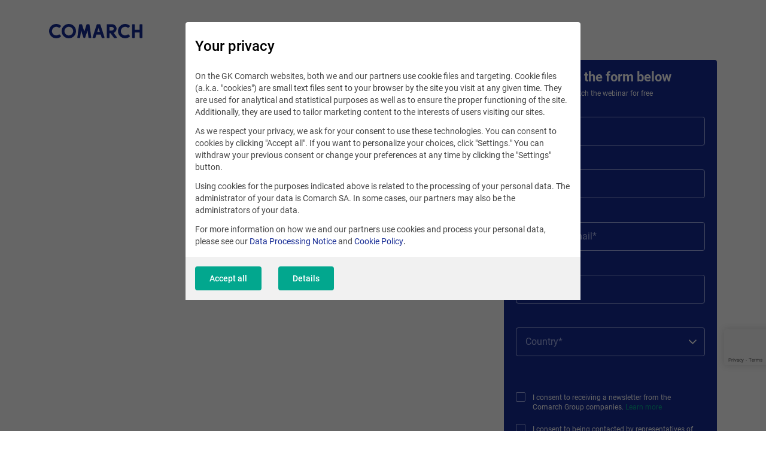

--- FILE ---
content_type: text/html; charset=UTF-8
request_url: https://www.comarch.com/field-service-management/resources/webinars/lean-management-in-field-service-processes/
body_size: 19119
content:
<!DOCTYPE html>
<!--[if lt IE 7]><html
class="no-js lt-ie9 lt-ie8 lt-ie7"><![endif]-->
<!--[if IE 7]><html
class="no-js lt-ie9 lt-ie8"><![endif]-->
<!--[if IE 8]><html
class="no-js lt-ie9"><![endif]-->
<!--[if gt IE 8]><!--><html
class="no-js" lang="en">
<!--<![endif]--><head><meta
charset="utf-8"><title>Free webinar:  Lean management in field service processes | Comarch</title><meta
name="keywords" content=""/><meta
name="description" content="Want to get more insights? Watch our FREE ebook ▼Free webinar:  Lean management in field service processes▼ and learn!"/><meta
name="twitter:card" content="summary_large_image" /><meta
content="width=device-width, initial-scale=1, maximum-scale=1, user-scalable=0" name="viewport"/><meta
name="tr" content="2" ><link
href="/css/cookieInfo-3.0.0.min.css?v=f0tcvf1exf6" media="screen" rel="stylesheet" type="text/css" ><link
href="/favicons/favicon.ico?v=3" rel="icon" ><link
href="/favicons/apple-touch-icon.png?v=3" rel="apple-touch-icon" ><link
href="/favicons/safari-pinned-tab.svg?v=3" rel="mask-icon" color="#152a94" ><link
href="/favicons/site.webmanifest?v=3" rel="manifest" ><link
href="/dist/css/prod.styles.css?v=f0tcvf1exf6" media="screen" rel="stylesheet" type="text/css" ><link
href="/css/print.css" media="print" rel="stylesheet" type="text/css" ><link
href="https://www.comarch.com/field-service-management/resources/webinars/lean-management-in-field-service-processes/" rel="canonical" ><link
href="https://www.comarch.com/field-service-management/resources/webinars/lean-management-in-field-service-processes/" hreflang="en" rel="alternate" > <script type="text/javascript" data-consent-type="strict" src="/js/cookieInfo-3.0.0.min.js"></script>  <script data-consent-type="strict">window.DPM_COOKIE_INFO.setIntegrationWithGTM(500)</script>  <script data-consent-type="strict">(function(w,d,s,l,i){w[l]=w[l]||[];w[l].push({'gtm.start':
new Date().getTime(),event:'gtm.js'});var f=d.getElementsByTagName(s)[0],
j=d.createElement(s),dl=l!='dataLayer'?'&l='+l:'';j.async=true;j.src=
'https://www.googletagmanager.com/gtm.js?id='+i+dl;f.parentNode.insertBefore(j,f);
})(window,document,'script','dataLayer','GTM-5QZSRJZ');</script> <meta
property="og:title" content="Comarch - Global IT Business Products Provider"/><meta
property="og:description" content="Comarch is a global software house delivering and integrating proprietary IT product."/><meta
property="og:url" content="https://www.comarch.com/field-service-management/resources/webinars/lean-management-in-field-service-processes/"/><meta
property="og:image" content="https://www.comarch.com/dist/img/portal/Comarch_Globabl_IT.png"/><meta
property="og:image:secure_url" content="https://www.comarch.com/dist/img/portal/Comarch_Globabl_IT.png"/><meta
property="og:type" content="website"/><meta
name="msvalidate.01" content="2C4880956CFD520D387D654ADD4D0848" /> <script data-consent-type="google-marketing-platform, marketing" type="text/plain">/*  */
var google_conversion_id = 1038133579;
var google_custom_params = window.google_tag_params;
var google_remarketing_only = true;
/*  */</script> <script data-consent-type="google-marketing-platform, marketing" type="text/plain" src="//www.googleadservices.com/pagead/conversion.js"></script> <noscript><div
style="display:inline;">
<img
data-consent-type="google-marketing-platform, marketing" height="1" width="1" style="border-style:none;" alt="" data-src="//googleads.g.doubleclick.net/pagead/viewthroughconversion/1038133579/?guid=ON&amp;script=0"/></div>
</noscript> <script data-consent-type="linkedin, preferences" type="text/plain">_linkedin_data_partner_id = "43271";</script><script data-consent-type="linkedin, preferences" type="text/plain">(function()
{var s = document.getElementsByTagName("script")[0]; var b = document.createElement("script"); b.type = "text/javascript";b.async = true; b.src = "https://snap.licdn.com/li.lms-analytics/insight.min.js"; s.parentNode.insertBefore(b, s);}
)();</script>  <script type ="text/javascript"  data-consent-type="strict">window.addEventListener("load", function() {

$('.mf-bar-iframe').on('load', function() {

$(window).resize(function(){
  $('.mf-bar-iframe').height(200);
});
});

});</script>  <script type="text/plain" data-consent-type="hotjar, statistics">(function(h,o,t,j,a,r){
        h.hj=h.hj||function(){(h.hj.q=h.hj.q||[]).push(arguments)};
        h._hjSettings={hjid:2960395,hjsv:6};
        a=o.getElementsByTagName('head')[0];
        r=o.createElement('script');r.async=1;
        r.src=t+h._hjSettings.hjid+j+h._hjSettings.hjsv;
        a.appendChild(r);
    })(window,document,'https://static.hotjar.com/c/hotjar-','.js?sv=');</script>  <script type="text/plain" data-consent-type="facebook, preferences">!function(f,b,e,v,n,t,s)
{if(f.fbq)return;n=f.fbq=function(){n.callMethod?
n.callMethod.apply(n,arguments):n.queue.push(arguments)};
if(!f._fbq)f._fbq=n;n.push=n;n.loaded=!0;n.version='2.0';
n.queue=[];t=b.createElement(e);t.async=!0;
t.src=v;s=b.getElementsByTagName(e)[0];
s.parentNode.insertBefore(t,s)}(window, document,'script',
'https://connect.facebook.net/en_US/fbevents.js');
fbq('init', '1135138427275093');
fbq('track', 'PageView');</script> <noscript><img
height="1" width="1" style="display:none"
data-src="https://www.facebook.com/tr?id=1135138427275093&ev=PageView&noscript=1"
 data-consent-type="undefined"/></noscript></head><body
data-section="FIELD SERVICE MANAGEMENT"
class="landing-page"
style=""><div
data-component="cookie-consent-app2"
data-widget-command="cookieadapter2_save_log"
data-widget-lang="en"
data-cookie-content="{&quot;private_policy&quot;:&quot;&lt;h3&gt;Your privacy&lt;\/h3&gt;\r\n&lt;p&gt;On the GK Comarch websites, both we and our partners use cookie files and targeting. Cookie files (a.k.a. \&quot;cookies\&quot;) are small text files sent to your browser by the site you visit at any given time. They are used for analytical and statistical purposes as well as to ensure the proper functioning of the site. Additionally, they are used to tailor marketing content to the interests of users visiting our sites.&lt;\/p&gt;\r\n&lt;p&gt;As we respect your privacy, we ask for your consent to use these technologies. You can consent to cookies by clicking \&quot;Accept all\&quot;. If you want to personalize your choices, click \&quot;Settings.\&quot; You can withdraw your previous consent or change your preferences at any time by clicking the \&quot;Settings\&quot; button.&lt;\/p&gt;\r\n&lt;p&gt;Using cookies for the purposes indicated above is related to the processing of your personal data. The administrator of your data is Comarch SA. In some cases, our partners may also be the administrators of your data.\u00a0&lt;\/p&gt;\r\n&lt;p&gt;For more information on how we and our partners use cookies and process your personal data, please see our &lt;a href=\&quot;\/gdpr-policy\/\&quot; target=\&quot;_blank\&quot; rel=\&quot;noopener\&quot;&gt;Data Processing Notice&lt;\/a&gt; and &lt;strong&gt;&lt;a href=\&quot;\/cookie-policy\/\&quot;&gt;Cookie Policy&lt;\/a&gt;.&lt;\/strong&gt;&lt;\/p&gt;&quot;,&quot;details_description&quot;:&quot;&lt;h3&gt;Your privacy&lt;\/h3&gt;\r\n&lt;p&gt;The section below gives you the option to accept, reject or change the settings of certain cookies used by us and our partners. More information about the cookies used on our sites can be found below.\u00a0&lt;\/p&gt;\r\n&lt;p&gt;By clicking \&quot;Accept all\&quot;, you agree to the processing of your personal data for analytical, statistical and advertising purposes, such as tailoring marketing content to your interest. Your settings can also be changed at any time by selecting cookies category and then clicking \&quot;Accept selected\&quot;, or by refusing to use cookies except for those required by clicking \&quot;Reject All\&quot;.&lt;\/p&gt;\r\n&lt;p&gt;More information about how we and our partners use cookies and process your personal data can be found in our &lt;a href=\&quot;\/gdpr-policy\/\&quot; target=\&quot;_blank\&quot; rel=\&quot;noopener\&quot;&gt;Data Processing Notice&lt;\/a&gt; and &lt;a href=\&quot;\/cookie-policy\/\&quot;&gt;Cookie Policy&lt;\/a&gt;.&lt;\/p&gt;&quot;,&quot;categories&quot;:[{&quot;id&quot;:&quot;641b2a98c064b354fadd98af&quot;,&quot;name&quot;:&quot;Necessary&quot;,&quot;description&quot;:&quot;They are necessary to ensure the proper functioning of our website, therefore they do not require your consent.\n\nThe purposes we pursue through the required cookies are described in point 3 (Purpose and legal basis) of the Cookie Policy.&quot;,&quot;tag&quot;:&quot;necessary&quot;,&quot;required&quot;:true,&quot;items&quot;:[{&quot;id&quot;:&quot;65e1b051caf52492ace2a5da&quot;,&quot;description&quot;:&quot;&lt;p&gt;&amp;nbsp;This is a hash generated by the Price Calculator module in the Comarch Content Management System, related to viewing PDF files.&lt;\/p&gt;&quot;,&quot;tag&quot;:&quot;pdf-token&quot;,&quot;category&quot;:&quot;641b2a98c064b354fadd98af&quot;,&quot;name&quot;:&quot;pdf-token&quot;,&quot;ordering&quot;:1,&quot;attributes&quot;:&quot;&quot;,&quot;collected&quot;:&quot;&lt;p&gt;Doesn&amp;rsquo;t collect the data.&lt;\/p&gt;&quot;,&quot;company&quot;:&quot;&lt;p&gt;Comarch SA&lt;\/p&gt;&quot;,&quot;data_purposes&quot;:&quot;&quot;,&quot;distribution&quot;:&quot;&quot;,&quot;duration&quot;:&quot;&lt;p&gt;30 days&lt;\/p&gt;&quot;,&quot;further_information&quot;:&quot;&quot;,&quot;legal_basis&quot;:&quot;&lt;p&gt;Own&lt;\/p&gt;&quot;,&quot;location_of_processing&quot;:&quot;&quot;,&quot;protection_officer&quot;:&quot;&quot;,&quot;recipients&quot;:&quot;&quot;,&quot;technologies&quot;:&quot;&quot;},{&quot;id&quot;:&quot;65e1afd3caf52492ace2a5cb&quot;,&quot;description&quot;:&quot;&lt;p&gt;This is a hash generated by the Comarch Content Management System, used to mask download links after submitting the form in the Form module. Currently also associated with the Quiz and PriceCalculator modules (also based on the Form module).&lt;\/p&gt;&quot;,&quot;tag&quot;:&quot;dwld_hash&quot;,&quot;category&quot;:&quot;641b2a98c064b354fadd98af&quot;,&quot;name&quot;:&quot;dwld_hash&quot;,&quot;ordering&quot;:2,&quot;attributes&quot;:&quot;&quot;,&quot;collected&quot;:&quot;&lt;p&gt;Doesn&amp;rsquo;t collect the data.&lt;\/p&gt;&quot;,&quot;company&quot;:&quot;&lt;p&gt;Comarch SA&lt;\/p&gt;&quot;,&quot;data_purposes&quot;:&quot;&quot;,&quot;distribution&quot;:&quot;&quot;,&quot;duration&quot;:&quot;&lt;p&gt;1 year&lt;\/p&gt;&quot;,&quot;further_information&quot;:&quot;&quot;,&quot;legal_basis&quot;:&quot;&lt;p&gt;Own&lt;\/p&gt;&quot;,&quot;location_of_processing&quot;:&quot;&quot;,&quot;protection_officer&quot;:&quot;&quot;,&quot;recipients&quot;:&quot;&quot;,&quot;technologies&quot;:&quot;&quot;},{&quot;id&quot;:&quot;67fd28b04574bd8d2bb3486a&quot;,&quot;description&quot;:&quot;&lt;p&gt;This is a service provided by Alphabet Inc for Comarch that verifies if the data entered on a site is entered by a human or by an automated program.&lt;\/p&gt;&quot;,&quot;tag&quot;:&quot;recaptcha&quot;,&quot;category&quot;:&quot;641b2a98c064b354fadd98af&quot;,&quot;name&quot;:&quot;reCAPTCHA&quot;,&quot;ordering&quot;:44,&quot;attributes&quot;:&quot;&quot;,&quot;collected&quot;:&quot;&lt;ul&gt;\n&lt;li&gt;IP address&lt;\/li&gt;\n&lt;li&gt;Click path&lt;\/li&gt;\n&lt;li&gt;Time spent on page&lt;\/li&gt;\n&lt;li&gt;Website visitor&amp;rsquo;s behaviour&lt;\/li&gt;\n&lt;li&gt;Browser language&lt;\/li&gt;\n&lt;li&gt;User selections entered&lt;\/li&gt;\n&lt;li&gt;Javascript objects&lt;\/li&gt;\n&lt;li&gt;Browser plug-ins&lt;\/li&gt;\n&lt;\/ul&gt;&quot;,&quot;company&quot;:&quot;&lt;p&gt;Alphabet Inc.&lt;\/p&gt;&quot;,&quot;data_purposes&quot;:&quot;&quot;,&quot;distribution&quot;:&quot;&quot;,&quot;duration&quot;:&quot;&lt;table style=\&quot;border-collapse: collapse; width: 100%; height: 95px;\&quot; border=\&quot;1\&quot;&gt;\n&lt;tbody&gt;\n&lt;tr&gt;\n&lt;td style=\&quot;width: 50.5573%;\&quot;&gt;&lt;strong&gt;Cookie&lt;\/strong&gt;&lt;\/td&gt;\n&lt;td style=\&quot;width: 48.8455%;\&quot;&gt;&lt;strong&gt;Duration to store the data&lt;\/strong&gt;&lt;\/td&gt;\n&lt;\/tr&gt;\n&lt;tr style=\&quot;height: 19px;\&quot;&gt;\n&lt;td style=\&quot;width: 50.5573%; height: 19px;\&quot;&gt;_ga&lt;\/td&gt;\n&lt;td style=\&quot;width: 48.8455%; height: 19px;\&quot;&gt;2 years&lt;\/td&gt;\n&lt;\/tr&gt;\n&lt;tr style=\&quot;height: 19px;\&quot;&gt;\n&lt;td style=\&quot;width: 50.5573%; height: 19px;\&quot;&gt;_gid&lt;\/td&gt;\n&lt;td style=\&quot;width: 48.8455%; height: 19px;\&quot;&gt;24 hours&lt;\/td&gt;\n&lt;\/tr&gt;\n&lt;tr style=\&quot;height: 19px;\&quot;&gt;\n&lt;td style=\&quot;width: 50.5573%; height: 19px;\&quot;&gt;_gat&lt;\/td&gt;\n&lt;td style=\&quot;width: 48.8455%; height: 19px;\&quot;&gt;1 minute&lt;\/td&gt;\n&lt;\/tr&gt;\n&lt;tr style=\&quot;height: 19px;\&quot;&gt;\n&lt;td style=\&quot;width: 50.5573%; height: 19px;\&quot;&gt;AMP_TOKEN&lt;\/td&gt;\n&lt;td style=\&quot;width: 48.8455%; height: 19px;\&quot;&gt;30 seconds to 1 year&lt;\/td&gt;\n&lt;\/tr&gt;\n&lt;tr style=\&quot;height: 19px;\&quot;&gt;\n&lt;td style=\&quot;width: 50.5573%; height: 19px;\&quot;&gt;_gac_&amp;lt;property-id&amp;gt;&amp;nbsp;&lt;\/td&gt;\n&lt;td style=\&quot;width: 48.8455%; height: 19px;\&quot;&gt;90 days&lt;\/td&gt;\n&lt;\/tr&gt;\n&lt;\/tbody&gt;\n&lt;\/table&gt;&quot;,&quot;further_information&quot;:&quot;&quot;,&quot;legal_basis&quot;:&quot;&lt;p&gt;External Provider.&lt;\/p&gt;\n&lt;p&gt;Privacy policy of Alphabet:&lt;\/p&gt;\n&lt;p&gt;&lt;a href=\&quot;https:\/\/support.google.com\/policies\/answer\/9581826?hl=en&amp;amp;visit_id=637338535804974680-3989648387&amp;amp;rd=1\&quot;&gt;https:\/\/support.google.com\/policies\/answer\/&lt;\/a&gt;&lt;\/p&gt;&quot;,&quot;location_of_processing&quot;:&quot;&quot;,&quot;protection_officer&quot;:&quot;&quot;,&quot;recipients&quot;:&quot;&quot;,&quot;technologies&quot;:&quot;&quot;}],&quot;ordering&quot;:1},{&quot;id&quot;:&quot;641b2ba1c064b354fadd98bf&quot;,&quot;name&quot;:&quot;Analytical&quot;,&quot;description&quot;:&quot;With these cookies, we collect analytical data that helps us learn statistics about the use of our website and develop reports. As a result, we learn more about what should be modified and what content should be developed to make the site run more efficiently and better meet your personal needs. The purposes we pursue through the analytical cookies are described in point 3 (Purpose and legal basis) of the Cookie Policy.&quot;,&quot;tag&quot;:&quot;statistics&quot;,&quot;required&quot;:false,&quot;items&quot;:[{&quot;id&quot;:&quot;650c2521f7933051c3918f11&quot;,&quot;description&quot;:&quot;&lt;p&gt;This is a mechanics that enables to track traffic on the website (traffic source, medium, campaign etc.).&lt;\/p&gt;&quot;,&quot;tag&quot;:&quot;utm&quot;,&quot;category&quot;:&quot;641b2ba1c064b354fadd98bf&quot;,&quot;name&quot;:&quot;Comarch Content Management System UTM&quot;,&quot;ordering&quot;:29,&quot;attributes&quot;:&quot;&quot;,&quot;collected&quot;:&quot;&lt;ul&gt;\n&lt;li&gt;Information about how the user got to the current web page:&lt;\/li&gt;\n&lt;li&gt;utm_source &amp;ndash; source where the user &amp;nbsp;came from (e.g. search engine)&lt;\/li&gt;\n&lt;li&gt;utm_medium &amp;ndash; what type of traffic is it (from paid ads and campaigns; search engines or other external source; from inside of the website)&lt;\/li&gt;\n&lt;li&gt;http_referrer &amp;ndash; the address of the web page from which the user came to the current web page.&lt;\/li&gt;\n&lt;li&gt;Detecting whether the user has visited the current web page before.&lt;\/li&gt;\n&lt;\/ul&gt;&quot;,&quot;company&quot;:&quot;&lt;p&gt;Comarch SA&lt;\/p&gt;&quot;,&quot;data_purposes&quot;:&quot;&quot;,&quot;distribution&quot;:&quot;&quot;,&quot;duration&quot;:&quot;&lt;table style=\&quot;border-collapse: collapse; width: 100%; height: 130px;\&quot; border=\&quot;1\&quot;&gt;\n&lt;tbody&gt;\n&lt;tr style=\&quot;height: 16px;\&quot;&gt;\n&lt;td style=\&quot;width: 49.7014%; height: 16px;\&quot;&gt;&lt;strong&gt;Cookie:&lt;\/strong&gt;&lt;\/td&gt;\n&lt;td style=\&quot;width: 49.7014%; height: 16px;\&quot;&gt;&lt;strong&gt;Duration to store the data&lt;\/strong&gt;&lt;\/td&gt;\n&lt;\/tr&gt;\n&lt;tr style=\&quot;height: 19px;\&quot;&gt;\n&lt;td style=\&quot;width: 49.7014%; height: 19px;\&quot;&gt;utm_tracker&amp;nbsp;&lt;\/td&gt;\n&lt;td style=\&quot;width: 49.7014%; height: 19px;\&quot;&gt;7 days&lt;\/td&gt;\n&lt;\/tr&gt;\n&lt;tr style=\&quot;height: 19px;\&quot;&gt;\n&lt;td style=\&quot;width: 49.7014%; height: 19px;\&quot;&gt;utm_source&lt;\/td&gt;\n&lt;td style=\&quot;width: 49.7014%; height: 19px;\&quot;&gt;1 day&lt;\/td&gt;\n&lt;\/tr&gt;\n&lt;tr style=\&quot;height: 19px;\&quot;&gt;\n&lt;td style=\&quot;width: 49.7014%; height: 19px;\&quot;&gt;utm_campaign&lt;\/td&gt;\n&lt;td style=\&quot;width: 49.7014%; height: 19px;\&quot;&gt;1 day&lt;\/td&gt;\n&lt;\/tr&gt;\n&lt;tr style=\&quot;height: 19px;\&quot;&gt;\n&lt;td style=\&quot;width: 49.7014%; height: 19px;\&quot;&gt;utm_term&lt;\/td&gt;\n&lt;td style=\&quot;width: 49.7014%; height: 19px;\&quot;&gt;1 day&lt;\/td&gt;\n&lt;\/tr&gt;\n&lt;tr style=\&quot;height: 19px;\&quot;&gt;\n&lt;td style=\&quot;width: 49.7014%; height: 19px;\&quot;&gt;utm_content&lt;\/td&gt;\n&lt;td style=\&quot;width: 49.7014%; height: 19px;\&quot;&gt;1 day&lt;\/td&gt;\n&lt;\/tr&gt;\n&lt;tr style=\&quot;height: 19px;\&quot;&gt;\n&lt;td style=\&quot;width: 49.7014%; height: 19px;\&quot;&gt;http_referrer&lt;\/td&gt;\n&lt;td style=\&quot;width: 49.7014%; height: 19px;\&quot;&gt;1 day&lt;\/td&gt;\n&lt;\/tr&gt;\n&lt;\/tbody&gt;\n&lt;\/table&gt;&quot;,&quot;further_information&quot;:&quot;&quot;,&quot;legal_basis&quot;:&quot;&lt;p&gt;Own&lt;\/p&gt;&quot;,&quot;location_of_processing&quot;:&quot;&quot;,&quot;protection_officer&quot;:&quot;&quot;,&quot;recipients&quot;:&quot;&quot;,&quot;technologies&quot;:&quot;&quot;},{&quot;id&quot;:&quot;650c251cf7933051c3918f02&quot;,&quot;description&quot;:&quot;&lt;p&gt;This is a behavior analytics and user feedback service provided by Hotjar for Comarch that helps to understand the behavior of the website users and get their feedback through tools such as heatmaps, session recordings, and surveys.&lt;\/p&gt;&quot;,&quot;tag&quot;:&quot;hotjar&quot;,&quot;category&quot;:&quot;641b2ba1c064b354fadd98bf&quot;,&quot;name&quot;:&quot;hotjar.com&quot;,&quot;ordering&quot;:30,&quot;attributes&quot;:&quot;&quot;,&quot;collected&quot;:&quot;&lt;ul&gt;\n&lt;li&gt;Name of the user&amp;rsquo;s internet service provider&lt;\/li&gt;\n&lt;li&gt;The website from which the user visited the current website&lt;\/li&gt;\n&lt;li&gt;The parts of the website the user visited&lt;\/li&gt;\n&lt;li&gt;The date and duration of the visit&lt;\/li&gt;\n&lt;li&gt;Device type&lt;\/li&gt;\n&lt;li&gt;Operating system&lt;\/li&gt;\n&lt;li&gt;Screen resolution&lt;\/li&gt;\n&lt;li&gt;Language&lt;\/li&gt;\n&lt;li&gt;Country of location&lt;\/li&gt;\n&lt;li&gt;Web browser type&lt;\/li&gt;\n&lt;li&gt;IP address&lt;\/li&gt;\n&lt;\/ul&gt;&quot;,&quot;company&quot;:&quot;&lt;p&gt;Hotjar&lt;\/p&gt;&quot;,&quot;data_purposes&quot;:&quot;&quot;,&quot;distribution&quot;:&quot;&quot;,&quot;duration&quot;:&quot;&lt;table style=\&quot;border-collapse: collapse; width: 100%; height: 520px;\&quot; border=\&quot;1\&quot;&gt;\n&lt;tbody&gt;\n&lt;tr style=\&quot;height: 19px;\&quot;&gt;\n&lt;td style=\&quot;width: 49.2753%; height: 19px;\&quot;&gt;&lt;strong&gt;Cookie&lt;\/strong&gt;&lt;\/td&gt;\n&lt;td style=\&quot;width: 50.1275%; height: 19px;\&quot;&gt;&lt;strong&gt;Duration to store the data&lt;\/strong&gt;&lt;\/td&gt;\n&lt;\/tr&gt;\n&lt;tr style=\&quot;height: 19px;\&quot;&gt;\n&lt;td style=\&quot;width: 49.2753%; height: 19px;\&quot;&gt;hjClosedSurveyInvites&lt;\/td&gt;\n&lt;td style=\&quot;width: 50.1275%; height: 19px;\&quot;&gt;365 days&lt;\/td&gt;\n&lt;\/tr&gt;\n&lt;tr style=\&quot;height: 19px;\&quot;&gt;\n&lt;td style=\&quot;width: 49.2753%; height: 19px;\&quot;&gt;_hjDonePolls&lt;\/td&gt;\n&lt;td style=\&quot;width: 50.1275%; height: 19px;\&quot;&gt;365 days&lt;\/td&gt;\n&lt;\/tr&gt;\n&lt;tr style=\&quot;height: 19px;\&quot;&gt;\n&lt;td style=\&quot;width: 49.2753%; height: 19px;\&quot;&gt;_hjMinimizedPolls&lt;\/td&gt;\n&lt;td style=\&quot;width: 50.1275%; height: 19px;\&quot;&gt;365 days&lt;\/td&gt;\n&lt;\/tr&gt;\n&lt;tr style=\&quot;height: 19px;\&quot;&gt;\n&lt;td style=\&quot;width: 49.2753%; height: 19px;\&quot;&gt;_hjShownFeedbackMessage&amp;nbsp;&lt;\/td&gt;\n&lt;td style=\&quot;width: 50.1275%; height: 19px;\&quot;&gt;365 days&lt;\/td&gt;\n&lt;\/tr&gt;\n&lt;tr style=\&quot;height: 19px;\&quot;&gt;\n&lt;td style=\&quot;width: 49.2753%; height: 19px;\&quot;&gt;_hjid&lt;\/td&gt;\n&lt;td style=\&quot;width: 50.1275%; height: 19px;\&quot;&gt;365 days&lt;\/td&gt;\n&lt;\/tr&gt;\n&lt;tr style=\&quot;height: 19px;\&quot;&gt;\n&lt;td style=\&quot;width: 49.2753%; height: 19px;\&quot;&gt;_hjRecordingLastActivity&lt;\/td&gt;\n&lt;td style=\&quot;width: 50.1275%; height: 19px;\&quot;&gt;Session&lt;\/td&gt;\n&lt;\/tr&gt;\n&lt;tr style=\&quot;height: 19px;\&quot;&gt;\n&lt;td style=\&quot;width: 49.2753%; height: 19px;\&quot;&gt;_hjTLDTest&lt;\/td&gt;\n&lt;td style=\&quot;width: 50.1275%; height: 19px;\&quot;&gt;Session&lt;\/td&gt;\n&lt;\/tr&gt;\n&lt;tr style=\&quot;height: 19px;\&quot;&gt;\n&lt;td style=\&quot;width: 49.2753%; height: 19px;\&quot;&gt;_hjUserAttributesHash&lt;\/td&gt;\n&lt;td style=\&quot;width: 50.1275%; height: 19px;\&quot;&gt;Session&lt;\/td&gt;\n&lt;\/tr&gt;\n&lt;tr style=\&quot;height: 19px;\&quot;&gt;\n&lt;td style=\&quot;width: 49.2753%; height: 19px;\&quot;&gt;_hjCachedUserAttributes&lt;\/td&gt;\n&lt;td style=\&quot;width: 50.1275%; height: 19px;\&quot;&gt;Session&lt;\/td&gt;\n&lt;\/tr&gt;\n&lt;tr style=\&quot;height: 19px;\&quot;&gt;\n&lt;td style=\&quot;width: 49.2753%; height: 19px;\&quot;&gt;_hjLocalStorageTest&lt;\/td&gt;\n&lt;td style=\&quot;width: 50.1275%; height: 19px;\&quot;&gt;Under 100ms&lt;\/td&gt;\n&lt;\/tr&gt;\n&lt;tr style=\&quot;height: 19px;\&quot;&gt;\n&lt;td style=\&quot;width: 49.2753%; height: 19px;\&quot;&gt;_hjIncludedInPageviewSample&lt;\/td&gt;\n&lt;td style=\&quot;width: 50.1275%; height: 19px;\&quot;&gt;30 minutes&lt;\/td&gt;\n&lt;\/tr&gt;\n&lt;tr style=\&quot;height: 19px;\&quot;&gt;\n&lt;td style=\&quot;width: 49.2753%; height: 19px;\&quot;&gt;_hjIncludedInSessionSample&lt;\/td&gt;\n&lt;td style=\&quot;width: 50.1275%; height: 19px;\&quot;&gt;30 minutes&lt;\/td&gt;\n&lt;\/tr&gt;\n&lt;tr style=\&quot;height: 19px;\&quot;&gt;\n&lt;td style=\&quot;width: 49.2753%; height: 19px;\&quot;&gt;_hjAbsoluteSessionInProgress&lt;\/td&gt;\n&lt;td style=\&quot;width: 50.1275%; height: 19px;\&quot;&gt;30 Minutes&lt;\/td&gt;\n&lt;\/tr&gt;\n&lt;\/tbody&gt;\n&lt;\/table&gt;\n&lt;p&gt;&amp;nbsp;&lt;\/p&gt;&quot;,&quot;further_information&quot;:&quot;&quot;,&quot;legal_basis&quot;:&quot;&lt;p&gt;External Provider.&lt;\/p&gt;\n&lt;p&gt;Privacy Policy of Hotjar:&lt;\/p&gt;\n&lt;p&gt;&lt;a href=\&quot;https:\/\/www.hotjar.com\/legal\/policies\/privacy\/\&quot;&gt;https:\/\/www.hotjar.com\/legal\/policies\/privacy\/&lt;\/a&gt;&lt;\/p&gt;&quot;,&quot;location_of_processing&quot;:&quot;&quot;,&quot;protection_officer&quot;:&quot;&quot;,&quot;recipients&quot;:&quot;&quot;,&quot;technologies&quot;:&quot;&quot;},{&quot;id&quot;:&quot;673f5f6f178b3819adac671e&quot;,&quot;description&quot;:&quot;&lt;p&gt;Software to track visitors by means of JavaScript code installed on a website&lt;\/p&gt;&quot;,&quot;tag&quot;:&quot;Dealfront&quot;,&quot;category&quot;:&quot;641b2ba1c064b354fadd98bf&quot;,&quot;name&quot;:&quot;Leadfeeder Tracker\u00a0&quot;,&quot;ordering&quot;:34,&quot;attributes&quot;:&quot;&quot;,&quot;collected&quot;:&quot;&lt;ul&gt;\n&lt;li class=\&quot;MsoPlainText\&quot;&gt;&lt;span lang=\&quot;EN-GB\&quot; style=\&quot;mso-ansi-language: EN-GB;\&quot;&gt;Source &lt;\/span&gt;&lt;\/li&gt;\n&lt;li class=\&quot;MsoPlainText\&quot;&gt;&lt;span lang=\&quot;EN-GB\&quot; style=\&quot;mso-ansi-language: EN-GB;\&quot;&gt;Medium Source&lt;\/span&gt;&lt;\/li&gt;\n&lt;li class=\&quot;MsoPlainText\&quot;&gt;&lt;span lang=\&quot;EN-GB\&quot; style=\&quot;mso-ansi-language: EN-GB;\&quot;&gt;Campaign&lt;\/span&gt;&lt;\/li&gt;\n&lt;li class=\&quot;MsoPlainText\&quot;&gt;&lt;span lang=\&quot;EN-GB\&quot; style=\&quot;mso-ansi-language: EN-GB;\&quot;&gt;Keyword&lt;\/span&gt;&lt;\/li&gt;\n&lt;li class=\&quot;MsoPlainText\&quot;&gt;&lt;span lang=\&quot;EN-GB\&quot; style=\&quot;mso-ansi-language: EN-GB;\&quot;&gt;Visitor ID number&lt;\/span&gt;&lt;\/li&gt;\n&lt;li class=\&quot;MsoPlainText\&quot;&gt;&lt;span lang=\&quot;EN-GB\&quot; style=\&quot;mso-ansi-language: EN-GB;\&quot;&gt;IP address&lt;\/span&gt;&lt;\/li&gt;\n&lt;li class=\&quot;MsoPlainText\&quot;&gt;&lt;span lang=\&quot;EN-GB\&quot; style=\&quot;mso-ansi-language: EN-GB;\&quot;&gt;Pages and subpages vsited&lt;\/span&gt;&lt;\/li&gt;\n&lt;li class=\&quot;MsoPlainText\&quot;&gt;&lt;span lang=\&quot;EN-GB\&quot; style=\&quot;mso-ansi-language: EN-GB;\&quot;&gt;Time and date of visit&lt;\/span&gt;&lt;\/li&gt;\n&lt;li class=\&quot;MsoPlainText\&quot;&gt;&lt;span lang=\&quot;EN-GB\&quot; style=\&quot;mso-ansi-language: EN-GB;\&quot;&gt;Total duration of visit&lt;\/span&gt;&lt;\/li&gt;\n&lt;\/ul&gt;&quot;,&quot;company&quot;:&quot;&lt;p&gt;Dealfront Group GmbH&lt;\/p&gt;&quot;,&quot;data_purposes&quot;:&quot;&quot;,&quot;distribution&quot;:&quot;&quot;,&quot;duration&quot;:&quot;&lt;table style=\&quot;border-collapse: collapse; width: 100%; border-width: 1px;\&quot; border=\&quot;1\&quot; width=\&quot;187\&quot; cellspacing=\&quot;0\&quot; cellpadding=\&quot;0\&quot;&gt;&lt;colgroup&gt;&lt;col style=\&quot;width: 199px;\&quot; width=\&quot;187\&quot;&gt;&lt;col style=\&quot;width: 200px;\&quot;&gt;&lt;\/colgroup&gt;\n&lt;tbody&gt;\n&lt;tr&gt;\n&lt;td style=\&quot;width: 49.6499%; height: 19px; border-width: 1px;\&quot;&gt;&lt;strong&gt;Cookie:&lt;\/strong&gt;&lt;\/td&gt;\n&lt;td style=\&quot;width: 49.753%; height: 19px; border-width: 1px;\&quot;&gt;&lt;strong&gt;Duration to store the data&lt;\/strong&gt;&lt;\/td&gt;\n&lt;\/tr&gt;\n&lt;tr style=\&quot;height: 43.5pt;\&quot;&gt;\n&lt;td class=\&quot;xl65\&quot; style=\&quot;height: 43.5pt; width: 70.5pt; border-width: 1px;\&quot; width=\&quot;187\&quot; height=\&quot;58\&quot;&gt;_lfa - expires after&lt;\/td&gt;\n&lt;td style=\&quot;width: 70.5pt; border-width: 1px;\&quot;&gt;1 year&lt;\/td&gt;\n&lt;\/tr&gt;\n&lt;tr style=\&quot;height: 58.0pt;\&quot;&gt;\n&lt;td class=\&quot;xl65\&quot; style=\&quot;height: 58pt; width: 70.5pt; border-width: 1px;\&quot; width=\&quot;187\&quot; height=\&quot;77\&quot;&gt;_lfa_consent&amp;nbsp;&lt;\/td&gt;\n&lt;td style=\&quot;width: 70.5pt; border-width: 1px;\&quot;&gt;expires after 2 years&lt;\/td&gt;\n&lt;\/tr&gt;\n&lt;tr style=\&quot;height: 87.0pt;\&quot;&gt;\n&lt;td class=\&quot;xl65\&quot; style=\&quot;height: 87pt; width: 70.5pt; border-width: 1px;\&quot; width=\&quot;187\&quot; height=\&quot;116\&quot;&gt;_lfa_test_cookie_stored&amp;nbsp;&lt;\/td&gt;\n&lt;td style=\&quot;width: 70.5pt; border-width: 1px;\&quot;&gt;expires immediately&lt;\/td&gt;\n&lt;\/tr&gt;\n&lt;tr style=\&quot;height: 29.0pt;\&quot;&gt;\n&lt;td class=\&quot;xl65\&quot; style=\&quot;height: 29pt; width: 70.5pt; border-width: 1px;\&quot; width=\&quot;187\&quot; height=\&quot;39\&quot;&gt;_lfa_expiry&amp;nbsp;&lt;\/td&gt;\n&lt;td style=\&quot;width: 70.5pt; border-width: 1px;\&quot;&gt;expires after 2 years&lt;\/td&gt;\n&lt;\/tr&gt;\n&lt;\/tbody&gt;\n&lt;\/table&gt;&quot;,&quot;further_information&quot;:&quot;&quot;,&quot;legal_basis&quot;:&quot;&lt;p&gt;External Provider.&lt;\/p&gt;\n&lt;p&gt;Privacy policy of Dealfront:&lt;\/p&gt;\n&lt;p class=\&quot;MsoPlainText\&quot;&gt;&lt;span lang=\&quot;EN-GB\&quot; style=\&quot;mso-ansi-language: EN-GB;\&quot;&gt;https:\/\/www.dealfront.com\/cookies-and-tracking\/&amp;nbsp;&lt;br&gt;&lt;\/span&gt;&lt;\/p&gt;&quot;,&quot;location_of_processing&quot;:&quot;&quot;,&quot;protection_officer&quot;:&quot;&quot;,&quot;recipients&quot;:&quot;&quot;,&quot;technologies&quot;:&quot;&quot;},{&quot;id&quot;:&quot;67a1dae94574bd8d2b0ffa4c&quot;,&quot;description&quot;:&quot;&lt;p&gt;This is a tool VWO provided by Wingify Software Pvt. Ltd. for Comarch that enables web A\/B testing and tracks and analyzes the visitors behavior on the website.&lt;\/p&gt;&quot;,&quot;tag&quot;:&quot;vwo&quot;,&quot;category&quot;:&quot;641b2ba1c064b354fadd98bf&quot;,&quot;name&quot;:&quot;VWO SmartCode&quot;,&quot;ordering&quot;:35,&quot;attributes&quot;:&quot;&quot;,&quot;collected&quot;:&quot;&lt;ul&gt;\n&lt;li&gt;IP Address of the visitor in an anonymized format&lt;\/li&gt;\n&lt;li&gt;Referring URL&lt;\/li&gt;\n&lt;li&gt;Type of visitor &amp;ndash; new or returning&lt;\/li&gt;\n&lt;li&gt;A location such as country, city, and region&lt;\/li&gt;\n&lt;li&gt;Information on the device including the OS, user agent, mobile\/tablet\/desktop, and browser&lt;\/li&gt;\n&lt;li&gt;Time of the visitor action or goals data includes clicks, scrolls, etc.&lt;\/li&gt;\n&lt;\/ul&gt;&quot;,&quot;company&quot;:&quot;&lt;p&gt;External Provider. Privacy policy of VWO: &lt;a title=\&quot;https:\/\/vwo.com\/privacy-policy\/ \&quot; href=\&quot;https:\/\/vwo.com\/privacy-policy\/\&quot;&gt;https:\/\/vwo.com\/privacy-policy\/&lt;\/a&gt;&lt;\/p&gt;&quot;,&quot;data_purposes&quot;:&quot;&quot;,&quot;distribution&quot;:&quot;&quot;,&quot;duration&quot;:&quot;&lt;table style=\&quot;border-collapse: collapse; width: 100%;\&quot; border=\&quot;1\&quot;&gt;&lt;colgroup&gt;&lt;col style=\&quot;width: 51.9068%;\&quot;&gt;&lt;col style=\&quot;width: 48.0932%;\&quot;&gt;&lt;\/colgroup&gt;\n&lt;tbody&gt;\n&lt;tr&gt;\n&lt;td style=\&quot;width: 51.8221%; height: 44.7833px;\&quot;&gt;&lt;strong&gt;Cookie&lt;\/strong&gt;&lt;\/td&gt;\n&lt;td style=\&quot;width: 48.1779%; height: 44.7833px;\&quot;&gt;&lt;strong&gt;Duration to store the data&lt;\/strong&gt;&lt;\/td&gt;\n&lt;\/tr&gt;\n&lt;tr&gt;\n&lt;td style=\&quot;width: 51.8221%; height: 25.2667px;\&quot;&gt;_vwo_consent&lt;\/td&gt;\n&lt;td style=\&quot;width: 48.1779%; height: 25.2667px;\&quot;&gt;365 days&lt;\/td&gt;\n&lt;\/tr&gt;\n&lt;tr&gt;\n&lt;td style=\&quot;width: 51.8221%; height: 44.8px;\&quot;&gt;_vis_opt_exp_{CAMPAIGNID}_goal_{GOALID}&lt;\/td&gt;\n&lt;td style=\&quot;width: 48.1779%; height: 44.8px;\&quot;&gt;100 days&lt;\/td&gt;\n&lt;\/tr&gt;\n&lt;tr&gt;\n&lt;td style=\&quot;width: 51.8221%; height: 23.2667px;\&quot;&gt;_vis_opt_test_cookie&lt;\/td&gt;\n&lt;td style=\&quot;width: 48.1779%; height: 23.2667px;\&quot;&gt;Session&lt;\/td&gt;\n&lt;\/tr&gt;\n&lt;tr&gt;\n&lt;td style=\&quot;width: 51.8221%; height: 44.8px;\&quot;&gt;_vis_opt_exp_{CAMPAIGNID}_combi&lt;\/td&gt;\n&lt;td style=\&quot;width: 48.1779%; height: 44.8px;\&quot;&gt;100 days&lt;\/td&gt;\n&lt;\/tr&gt;\n&lt;tr&gt;\n&lt;td style=\&quot;width: 51.8221%; height: 44.8px;\&quot;&gt;_vis_opt_exp_{CAMPAIGNID}_exclude&lt;\/td&gt;\n&lt;td style=\&quot;width: 48.1779%; height: 44.8px;\&quot;&gt;100 days&lt;\/td&gt;\n&lt;\/tr&gt;\n&lt;tr&gt;\n&lt;td style=\&quot;width: 51.8221%; height: 44.8px;\&quot;&gt;_vis_opt_exp_{CAMPAIGNID}_split&lt;\/td&gt;\n&lt;td style=\&quot;width: 48.1779%; height: 44.8px;\&quot;&gt;100 days&lt;\/td&gt;\n&lt;\/tr&gt;\n&lt;tr&gt;\n&lt;td style=\&quot;width: 51.8221%; height: 23.2667px;\&quot;&gt;_vis_opt_s&lt;\/td&gt;\n&lt;td style=\&quot;width: 48.1779%; height: 23.2667px;\&quot;&gt;100 days&lt;\/td&gt;\n&lt;\/tr&gt;\n&lt;tr&gt;\n&lt;td style=\&quot;width: 51.8221%; height: 23.2667px;\&quot;&gt;_vis_opt_out&lt;\/td&gt;\n&lt;td style=\&quot;width: 48.1779%; height: 23.2667px;\&quot;&gt;10 years&lt;\/td&gt;\n&lt;\/tr&gt;\n&lt;tr&gt;\n&lt;td style=\&quot;width: 51.8221%; height: 23.2667px;\&quot;&gt;_vwo_uuid&lt;\/td&gt;\n&lt;td style=\&quot;width: 48.1779%; height: 23.2667px;\&quot;&gt;10 years&lt;\/td&gt;\n&lt;\/tr&gt;\n&lt;tr&gt;\n&lt;td style=\&quot;width: 51.8221%; height: 44.8px;\&quot;&gt;_vwo_ds&lt;\/td&gt;\n&lt;td style=\&quot;width: 48.1779%; height: 44.8px;\&quot;&gt;Depends on the retention period of the account&lt;\/td&gt;\n&lt;\/tr&gt;\n&lt;tr&gt;\n&lt;td style=\&quot;width: 51.8221%; height: 44.8px;\&quot;&gt;_vwo_sn&lt;\/td&gt;\n&lt;td style=\&quot;width: 48.1779%; height: 44.8px;\&quot;&gt;30 mins and reset again to 30 mins on visitor activity&lt;\/td&gt;\n&lt;\/tr&gt;\n&lt;tr&gt;\n&lt;td style=\&quot;width: 51.8221%; height: 23.2667px;\&quot;&gt;_vwo_uuid_v2&lt;\/td&gt;\n&lt;td style=\&quot;width: 48.1779%; height: 23.2667px;\&quot;&gt;366 Days&lt;\/td&gt;\n&lt;\/tr&gt;\n&lt;tr&gt;\n&lt;td style=\&quot;width: 51.8221%; height: 44.8px;\&quot;&gt;_vis_opt_exp_{CAMPAIGNID}_combi_choose&lt;\/td&gt;\n&lt;td style=\&quot;width: 48.1779%; height: 44.8px;\&quot;&gt;Persists until campaign changes are applied&lt;\/td&gt;\n&lt;\/tr&gt;\n&lt;tr&gt;\n&lt;td style=\&quot;width: 51.8221%; height: 22.4px;\&quot;&gt;_vwo_referrer&lt;\/td&gt;\n&lt;td style=\&quot;width: 48.1779%; height: 22.4px;\&quot;&gt;15 secs&lt;\/td&gt;\n&lt;\/tr&gt;\n&lt;tr&gt;\n&lt;td style=\&quot;width: 51.8221%; height: 22.4px;\&quot;&gt;_vwo&lt;\/td&gt;\n&lt;td style=\&quot;width: 48.1779%; height: 22.4px;\&quot;&gt;365 days&lt;\/td&gt;\n&lt;\/tr&gt;\n&lt;\/tbody&gt;\n&lt;\/table&gt;&quot;,&quot;further_information&quot;:&quot;&quot;,&quot;legal_basis&quot;:&quot;&quot;,&quot;location_of_processing&quot;:&quot;&quot;,&quot;protection_officer&quot;:&quot;&quot;,&quot;recipients&quot;:&quot;&quot;,&quot;technologies&quot;:&quot;&quot;},{&quot;id&quot;:&quot;67fd1f5d4574bd8d2bb33086&quot;,&quot;description&quot;:&quot;&lt;p&gt;This is a tool that measures website visitors statistics.&lt;\/p&gt;&quot;,&quot;tag&quot;:&quot;ga&quot;,&quot;category&quot;:&quot;641b2ba1c064b354fadd98bf&quot;,&quot;name&quot;:&quot;Google Analytics&quot;,&quot;ordering&quot;:36,&quot;attributes&quot;:&quot;&quot;,&quot;collected&quot;:&quot;&lt;ul&gt;\n&lt;li&gt;The total time a user spends on the website&lt;\/li&gt;\n&lt;li&gt;The time a user spends on each web page and in what order those web pages are visited&lt;\/li&gt;\n&lt;li&gt;What internal links were clicked (based on the URL of the next pageview)&lt;\/li&gt;\n&lt;li&gt;IP address&lt;\/li&gt;\n&lt;li&gt;The geographic location of the user&lt;\/li&gt;\n&lt;li&gt;What browser and operating system are being used&lt;\/li&gt;\n&lt;li&gt;Screen size and whether Flash or Java is installed&lt;\/li&gt;\n&lt;\/ul&gt;&quot;,&quot;company&quot;:&quot;&lt;p&gt;Google Inc.&lt;\/p&gt;&quot;,&quot;data_purposes&quot;:&quot;&quot;,&quot;distribution&quot;:&quot;&quot;,&quot;duration&quot;:&quot;&lt;table style=\&quot;border-collapse: collapse; width: 100%; height: 152px;\&quot; border=\&quot;1\&quot;&gt;\n&lt;tbody&gt;\n&lt;tr style=\&quot;height: 19px;\&quot;&gt;\n&lt;td style=\&quot;width: 49.6499%; height: 19px;\&quot;&gt;&lt;strong&gt;Cookie:&lt;\/strong&gt;&lt;\/td&gt;\n&lt;td style=\&quot;width: 49.753%; height: 19px;\&quot;&gt;&lt;strong&gt;Duration to store the data&lt;\/strong&gt;&lt;\/td&gt;\n&lt;\/tr&gt;\n&lt;tr style=\&quot;height: 19px;\&quot;&gt;\n&lt;td style=\&quot;width: 49.6499%; height: 19px;\&quot;&gt;_ga&lt;\/td&gt;\n&lt;td style=\&quot;width: 49.753%; height: 19px;\&quot;&gt;2 years&lt;\/td&gt;\n&lt;\/tr&gt;\n&lt;tr style=\&quot;height: 19px;\&quot;&gt;\n&lt;td style=\&quot;width: 49.6499%; height: 19px;\&quot;&gt;_gid&lt;\/td&gt;\n&lt;td style=\&quot;width: 49.753%; height: 19px;\&quot;&gt;24 hours&lt;\/td&gt;\n&lt;\/tr&gt;\n&lt;tr style=\&quot;height: 19px;\&quot;&gt;\n&lt;td style=\&quot;width: 49.6499%; height: 19px;\&quot;&gt;_gat&lt;\/td&gt;\n&lt;td style=\&quot;width: 49.753%; height: 19px;\&quot;&gt;1 minute&lt;\/td&gt;\n&lt;\/tr&gt;\n&lt;tr style=\&quot;height: 19px;\&quot;&gt;\n&lt;td style=\&quot;width: 49.6499%; height: 19px;\&quot;&gt;AMP_TOKEN&lt;\/td&gt;\n&lt;td style=\&quot;width: 49.753%; height: 19px;\&quot;&gt;30 seconds to 1 year&lt;\/td&gt;\n&lt;\/tr&gt;\n&lt;tr style=\&quot;height: 19px;\&quot;&gt;\n&lt;td style=\&quot;width: 49.6499%; height: 19px;\&quot;&gt;_gac_&amp;lt;property-id&amp;gt;&amp;nbsp;&lt;\/td&gt;\n&lt;td style=\&quot;width: 49.753%; height: 19px;\&quot;&gt;90 days&lt;\/td&gt;\n&lt;\/tr&gt;\n&lt;\/tbody&gt;\n&lt;\/table&gt;\n&lt;p&gt;&amp;nbsp;&lt;\/p&gt;&quot;,&quot;further_information&quot;:&quot;&quot;,&quot;legal_basis&quot;:&quot;&lt;p&gt;External Provider.&lt;\/p&gt;\n&lt;p&gt;&lt;br&gt;Privacy Policy of Google:&lt;\/p&gt;\n&lt;p&gt;&lt;a href=\&quot;https:\/\/business.safety.google\/privacy\&quot;&gt;https:\/\/business.safety.google\/privacy&lt;\/a&gt;&lt;\/p&gt;&quot;,&quot;location_of_processing&quot;:&quot;&quot;,&quot;protection_officer&quot;:&quot;&quot;,&quot;recipients&quot;:&quot;&quot;,&quot;technologies&quot;:&quot;&quot;},{&quot;id&quot;:&quot;67fd1fd34574bd8d2bb33197&quot;,&quot;description&quot;:&quot;&lt;p&gt;This is a tag management system for managing JavaScript and HTML tags used for tracking and analytics on websites.&lt;\/p&gt;&quot;,&quot;tag&quot;:&quot;gtag&quot;,&quot;category&quot;:&quot;641b2ba1c064b354fadd98bf&quot;,&quot;name&quot;:&quot;Google Tag Manager&quot;,&quot;ordering&quot;:39,&quot;attributes&quot;:&quot;&quot;,&quot;collected&quot;:&quot;&lt;p&gt;Aggregated data about tag firing&lt;\/p&gt;&quot;,&quot;company&quot;:&quot;&lt;p&gt;Google Ireland Limited&amp;nbsp;&lt;\/p&gt;&quot;,&quot;data_purposes&quot;:&quot;&quot;,&quot;distribution&quot;:&quot;&quot;,&quot;duration&quot;:&quot;&quot;,&quot;further_information&quot;:&quot;&quot;,&quot;legal_basis&quot;:&quot;&lt;p&gt;External Provider.&lt;\/p&gt;\n&lt;p&gt;Privacy Policy of Google:&lt;\/p&gt;\n&lt;p&gt;&lt;a href=\&quot;https:\/\/business.safety.google\/privacy\&quot;&gt;https:\/\/business.safety.google\/privacy&lt;\/a&gt;&lt;\/p&gt;&quot;,&quot;location_of_processing&quot;:&quot;&quot;,&quot;protection_officer&quot;:&quot;&quot;,&quot;recipients&quot;:&quot;&quot;,&quot;technologies&quot;:&quot;&quot;}],&quot;ordering&quot;:2},{&quot;id&quot;:&quot;641b2c0bc064b354fadd98c7&quot;,&quot;name&quot;:&quot;Advertising&quot;,&quot;description&quot;:&quot;We also track what you browse and read about on our website to further tailor the ads that are shown to you. In this way, we and our partners primarily show you ads that match your interests and are related to your interactions with our site. The purposes we pursue through the advertising cookies are described in point 3 (Purpose and legal basis) of the Cookie Policy.&quot;,&quot;tag&quot;:&quot;marketing&quot;,&quot;required&quot;:false,&quot;items&quot;:[{&quot;id&quot;:&quot;65e1ac8ecaf52492ace2a5ad&quot;,&quot;description&quot;:&quot;&lt;p&gt;This is an advertising service provided by Twitter Inc. for Comarch.&lt;\/p&gt;&quot;,&quot;tag&quot;:&quot;ads-twitter&quot;,&quot;category&quot;:&quot;641b2c0bc064b354fadd98c7&quot;,&quot;name&quot;:&quot;ads-twitter.com&quot;,&quot;ordering&quot;:5,&quot;attributes&quot;:&quot;&quot;,&quot;collected&quot;:&quot;&lt;ul&gt;\n&lt;li&gt;IP address&lt;\/li&gt;\n&lt;li&gt;Browser type&lt;\/li&gt;\n&lt;li&gt;Operating system&lt;\/li&gt;\n&lt;li&gt;The referring web page&lt;\/li&gt;\n&lt;li&gt;Pages visited, location&lt;\/li&gt;\n&lt;li&gt;Mobile carrier&lt;\/li&gt;\n&lt;li&gt;Device information (including device and application ids)&lt;\/li&gt;\n&lt;li&gt;Search terms (including those not submitted as queries&lt;\/li&gt;\n&lt;\/ul&gt;&quot;,&quot;company&quot;:&quot;&lt;p&gt;Twitter, Inc.&lt;\/p&gt;&quot;,&quot;data_purposes&quot;:&quot;&quot;,&quot;distribution&quot;:&quot;&quot;,&quot;duration&quot;:&quot;&lt;table style=\&quot;border-collapse: collapse; width: 100%; height: 224px;\&quot; border=\&quot;1\&quot;&gt;&lt;colgroup&gt;&lt;col style=\&quot;width: 50%;\&quot;&gt;&lt;col style=\&quot;width: 50%;\&quot;&gt;&lt;\/colgroup&gt;\n&lt;tbody&gt;\n&lt;tr style=\&quot;height: 22.4px;\&quot;&gt;\n&lt;td style=\&quot;height: 22.4px;\&quot;&gt;&lt;strong&gt;Cookie Name&lt;\/strong&gt;&lt;\/td&gt;\n&lt;td style=\&quot;height: 22.4px;\&quot;&gt;&lt;strong&gt;Expiration Time&lt;\/strong&gt;&lt;\/td&gt;\n&lt;\/tr&gt;\n&lt;tr style=\&quot;height: 22.4px;\&quot;&gt;\n&lt;td style=\&quot;height: 22.4px;\&quot;&gt;ct0&lt;\/td&gt;\n&lt;td style=\&quot;height: 22.4px;\&quot;&gt;Persistent&lt;\/td&gt;\n&lt;\/tr&gt;\n&lt;tr style=\&quot;height: 22.4px;\&quot;&gt;\n&lt;td style=\&quot;height: 22.4px;\&quot;&gt;_twitter_sess&lt;\/td&gt;\n&lt;td style=\&quot;height: 22.4px;\&quot;&gt;Session&lt;\/td&gt;\n&lt;\/tr&gt;\n&lt;tr style=\&quot;height: 22.4px;\&quot;&gt;\n&lt;td style=\&quot;height: 22.4px;\&quot;&gt;guest_id&lt;\/td&gt;\n&lt;td style=\&quot;height: 22.4px;\&quot;&gt;2 years&lt;\/td&gt;\n&lt;\/tr&gt;\n&lt;tr style=\&quot;height: 22.4px;\&quot;&gt;\n&lt;td style=\&quot;height: 22.4px;\&quot;&gt;personalization_id&lt;\/td&gt;\n&lt;td style=\&quot;height: 22.4px;\&quot;&gt;2 years&lt;\/td&gt;\n&lt;\/tr&gt;\n&lt;tr style=\&quot;height: 22.4px;\&quot;&gt;\n&lt;td style=\&quot;height: 22.4px;\&quot;&gt;external_reference&lt;\/td&gt;\n&lt;td style=\&quot;height: 22.4px;\&quot;&gt;7 days&lt;\/td&gt;\n&lt;\/tr&gt;\n&lt;tr style=\&quot;height: 22.4px;\&quot;&gt;\n&lt;td style=\&quot;height: 22.4px;\&quot;&gt;eu_cn&lt;\/td&gt;\n&lt;td style=\&quot;height: 22.4px;\&quot;&gt;1 year&lt;\/td&gt;\n&lt;\/tr&gt;\n&lt;tr style=\&quot;height: 22.4px;\&quot;&gt;\n&lt;td style=\&quot;height: 22.4px;\&quot;&gt;kdt&lt;\/td&gt;\n&lt;td style=\&quot;height: 22.4px;\&quot;&gt;2 years&lt;\/td&gt;\n&lt;\/tr&gt;\n&lt;tr style=\&quot;height: 22.4px;\&quot;&gt;\n&lt;td style=\&quot;height: 22.4px;\&quot;&gt;lang&lt;\/td&gt;\n&lt;td style=\&quot;height: 22.4px;\&quot;&gt;Session&lt;\/td&gt;\n&lt;\/tr&gt;\n&lt;tr style=\&quot;height: 22.4px;\&quot;&gt;\n&lt;td style=\&quot;height: 22.4px;\&quot;&gt;remember_check_on&lt;\/td&gt;\n&lt;td style=\&quot;height: 22.4px;\&quot;&gt;Never&lt;\/td&gt;\n&lt;\/tr&gt;\n&lt;tr&gt;\n&lt;td&gt;tfw_ex&lt;\/td&gt;\n&lt;td&gt;14 days&lt;\/td&gt;\n&lt;\/tr&gt;\n&lt;\/tbody&gt;\n&lt;\/table&gt;&quot;,&quot;further_information&quot;:&quot;&quot;,&quot;legal_basis&quot;:&quot;&lt;p&gt;External Provider.&lt;\/p&gt;\n&lt;p&gt;Privacy Policy of Twitter:&lt;\/p&gt;\n&lt;p&gt;&lt;a href=\&quot;https:\/\/twitter.com\/en\/privacy\&quot;&gt;https:\/\/twitter.com\/en\/privacy&lt;\/a&gt;&lt;\/p&gt;&quot;,&quot;location_of_processing&quot;:&quot;&quot;,&quot;protection_officer&quot;:&quot;&quot;,&quot;recipients&quot;:&quot;&quot;,&quot;technologies&quot;:&quot;&quot;},{&quot;id&quot;:&quot;650c2503f7933051c3918eb7&quot;,&quot;description&quot;:&quot;&lt;p&gt;This is an e-mail marketing automation system.&lt;\/p&gt;&quot;,&quot;tag&quot;:&quot;mautic&quot;,&quot;category&quot;:&quot;641b2c0bc064b354fadd98c7&quot;,&quot;name&quot;:&quot;mautic (marketing-comarch.pl\/mtc.js)&quot;,&quot;ordering&quot;:6,&quot;attributes&quot;:&quot;&quot;,&quot;collected&quot;:&quot;&lt;ul&gt;\n&lt;li&gt;IP address&lt;\/li&gt;\n&lt;li&gt;Operating system&lt;\/li&gt;\n&lt;li&gt;Web browser version&lt;\/li&gt;\n&lt;li&gt;Name and surname, e-mail address, telephone number, company the user is linked to, branch, job position, country, consents to contact via phone and e-mails, other information made available by the user&lt;\/li&gt;\n&lt;li&gt;Other Comarch&amp;rsquo;s websites visited by the user and the amount of time spent there&lt;\/li&gt;\n&lt;li&gt;Information if e-mails received by the user were opened by them&lt;\/li&gt;\n&lt;li&gt;Downloaded information available via e-mail or on the ca websites created in comarch content management system, version 1.1 and newer&lt;\/li&gt;\n&lt;\/ul&gt;&quot;,&quot;company&quot;:&quot;&lt;p&gt;Comarch SA&lt;\/p&gt;&quot;,&quot;data_purposes&quot;:&quot;&quot;,&quot;distribution&quot;:&quot;&quot;,&quot;duration&quot;:&quot;&lt;table style=\&quot;border-collapse: collapse; width: 100%;\&quot; border=\&quot;1\&quot;&gt;\n&lt;tbody&gt;\n&lt;tr&gt;\n&lt;td style=\&quot;width: 49.6333%;\&quot;&gt;&lt;strong&gt;Cookie&lt;\/strong&gt;&lt;\/td&gt;\n&lt;td style=\&quot;width: 49.6333%;\&quot;&gt;&lt;strong&gt;Duration to store the data&lt;\/strong&gt;&lt;\/td&gt;\n&lt;\/tr&gt;\n&lt;tr&gt;\n&lt;td style=\&quot;width: 49.6333%;\&quot;&gt;mautic_device_id&lt;\/td&gt;\n&lt;td style=\&quot;width: 49.6333%;\&quot;&gt;1 year&lt;\/td&gt;\n&lt;\/tr&gt;\n&lt;tr&gt;\n&lt;td style=\&quot;width: 49.6333%;\&quot;&gt;mautic_referer_id&lt;\/td&gt;\n&lt;td style=\&quot;width: 49.6333%;\&quot;&gt;session&lt;\/td&gt;\n&lt;\/tr&gt;\n&lt;\/tbody&gt;\n&lt;\/table&gt;&quot;,&quot;further_information&quot;:&quot;&quot;,&quot;legal_basis&quot;:&quot;&lt;p&gt;Own&lt;\/p&gt;&quot;,&quot;location_of_processing&quot;:&quot;&quot;,&quot;protection_officer&quot;:&quot;&quot;,&quot;recipients&quot;:&quot;&quot;,&quot;technologies&quot;:&quot;&quot;},{&quot;id&quot;:&quot;650c24d8f7933051c3918e4e&quot;,&quot;description&quot;:&quot;&lt;p&gt;This is a web search engine.&lt;\/p&gt;&quot;,&quot;tag&quot;:&quot;bing&quot;,&quot;category&quot;:&quot;641b2c0bc064b354fadd98c7&quot;,&quot;name&quot;:&quot;bing.com&quot;,&quot;ordering&quot;:8,&quot;attributes&quot;:&quot;&quot;,&quot;collected&quot;:&quot;&lt;ul&gt;\n&lt;li&gt;Browse history&lt;\/li&gt;\n&lt;li&gt;Device, connectivity, and configuration data (including IP address)&lt;\/li&gt;\n&lt;li&gt;Error reports and performance data&lt;\/li&gt;\n&lt;li&gt;Troubleshooting and help data&lt;\/li&gt;\n&lt;li&gt;Bot usage data&lt;\/li&gt;\n&lt;\/ul&gt;&quot;,&quot;company&quot;:&quot;&lt;p&gt;Microsoft Corporation&lt;\/p&gt;&quot;,&quot;data_purposes&quot;:&quot;&quot;,&quot;distribution&quot;:&quot;&quot;,&quot;duration&quot;:&quot;&lt;table style=\&quot;border-collapse: collapse; width: 100%;\&quot; border=\&quot;1\&quot;&gt;\n&lt;tbody&gt;\n&lt;tr&gt;\n&lt;td style=\&quot;width: 47.481%;\&quot;&gt;&lt;strong&gt;Cookie&lt;\/strong&gt;&lt;\/td&gt;\n&lt;td style=\&quot;width: 51.9218%;\&quot;&gt;&lt;strong&gt;Duration to store the data:&lt;\/strong&gt;&lt;\/td&gt;\n&lt;\/tr&gt;\n&lt;tr&gt;\n&lt;td style=\&quot;width: 50.00%;\&quot;&gt;UET&lt;\/td&gt;\n&lt;td style=\&quot;width: 50.00%;\&quot;&gt;2 years&lt;\/td&gt;\n&lt;\/tr&gt;\n&lt;\/tbody&gt;\n&lt;\/table&gt;&quot;,&quot;further_information&quot;:&quot;&quot;,&quot;legal_basis&quot;:&quot;&lt;p&gt;External Provider.&lt;\/p&gt;\n&lt;p&gt;Privacy Policy of Microsoft:&lt;\/p&gt;\n&lt;p&gt;&lt;a href=\&quot;https:\/\/privacy.microsoft.com\/en-us\/privacystatement\&quot;&gt;https:\/\/privacy.microsoft.com\/en-us\/privacystatement&lt;\/a&gt;&lt;\/p&gt;&quot;,&quot;location_of_processing&quot;:&quot;&quot;,&quot;protection_officer&quot;:&quot;&quot;,&quot;recipients&quot;:&quot;&quot;,&quot;technologies&quot;:&quot;&quot;},{&quot;id&quot;:&quot;650c24cef7933051c3918e30&quot;,&quot;description&quot;:&quot;&lt;p&gt;&lt;span style=\&quot;color: rgb(33,37,41);\&quot;&gt;This is a service provided by Amazon Europe Core SARL for Comarch that allows to manage advertising content and monitor its effectiveness.&lt;\/span&gt;&lt;\/p&gt;&quot;,&quot;tag&quot;:&quot;sizmek&quot;,&quot;category&quot;:&quot;641b2c0bc064b354fadd98c7&quot;,&quot;name&quot;:&quot;Sizmek by Amazon&quot;,&quot;ordering&quot;:12,&quot;attributes&quot;:&quot;&quot;,&quot;collected&quot;:&quot;&lt;ul&gt;\n&lt;li&gt;IP address&lt;\/li&gt;\n&lt;li&gt;The type of the computer&amp;rsquo;s operating system&lt;\/li&gt;\n&lt;li&gt;The type of internet browser software&lt;\/li&gt;\n&lt;li&gt;What web pages were viewed and at what time&lt;\/li&gt;\n&lt;li&gt;Device information&lt;\/li&gt;\n&lt;\/ul&gt;&quot;,&quot;company&quot;:&quot;&lt;p&gt;Amazon Europe Core SARL&lt;\/p&gt;&quot;,&quot;data_purposes&quot;:&quot;&quot;,&quot;distribution&quot;:&quot;&quot;,&quot;duration&quot;:&quot;&lt;table style=\&quot;border-collapse: collapse; width: 100%; height: 72px;\&quot; border=\&quot;1\&quot;&gt;\n&lt;tbody&gt;\n&lt;tr style=\&quot;height: 18px;\&quot;&gt;\n&lt;td style=\&quot;width: 49.6333%; height: 18px;\&quot;&gt;&lt;strong&gt;Cookie&lt;\/strong&gt;&lt;\/td&gt;\n&lt;td style=\&quot;width: 49.6333%; height: 18px;\&quot;&gt;&lt;strong&gt;Duration to store the data&lt;\/strong&gt;&lt;\/td&gt;\n&lt;\/tr&gt;\n&lt;tr style=\&quot;height: 18px;\&quot;&gt;\n&lt;td style=\&quot;width: 49.6333%; height: 18px;\&quot;&gt;OT_{ID}&lt;\/td&gt;\n&lt;td style=\&quot;width: 49.6333%; height: 18px;\&quot;&gt;&amp;nbsp;session&lt;\/td&gt;\n&lt;\/tr&gt;\n&lt;tr style=\&quot;height: 18px;\&quot;&gt;\n&lt;td style=\&quot;width: 49.6333%; height: 18px;\&quot;&gt;OT2&amp;nbsp;&lt;\/td&gt;\n&lt;td style=\&quot;width: 49.6333%; height: 18px;\&quot;&gt;3 months&lt;\/td&gt;\n&lt;\/tr&gt;\n&lt;tr style=\&quot;height: 18px;\&quot;&gt;\n&lt;td style=\&quot;width: 49.6333%; height: 18px;\&quot;&gt;u2&lt;\/td&gt;\n&lt;td style=\&quot;width: 49.6333%; height: 18px;\&quot;&gt;3 months&lt;\/td&gt;\n&lt;\/tr&gt;\n&lt;\/tbody&gt;\n&lt;\/table&gt;&quot;,&quot;further_information&quot;:&quot;&quot;,&quot;legal_basis&quot;:&quot;&lt;p&gt;External Provider.&lt;\/p&gt;\n&lt;p&gt;Privacy Policy of Sizmek by Amazon:&lt;\/p&gt;\n&lt;p&gt;&lt;a href=\&quot;https:\/\/sizmek.com\/privacy-policy\/\&quot;&gt;https:\/\/sizmek.com\/privacy-policy\/&lt;\/a&gt;&lt;\/p&gt;&quot;,&quot;location_of_processing&quot;:&quot;&quot;,&quot;protection_officer&quot;:&quot;&quot;,&quot;recipients&quot;:&quot;&quot;,&quot;technologies&quot;:&quot;&quot;},{&quot;id&quot;:&quot;67fd20c14574bd8d2bb33457&quot;,&quot;description&quot;:&quot;&lt;p&gt;This is &amp;nbsp;an advertising and analytics platform for marketers (consisting of Display &amp;amp; Video 360, Campaign Manager, and Search Ads 360).&lt;\/p&gt;&quot;,&quot;tag&quot;:&quot;google-marketing-platform&quot;,&quot;category&quot;:&quot;641b2c0bc064b354fadd98c7&quot;,&quot;name&quot;:&quot;Google Marketing Platform (earlier as doubleclick.net)&quot;,&quot;ordering&quot;:43,&quot;attributes&quot;:&quot;&quot;,&quot;collected&quot;:&quot;&lt;ul&gt;\n&lt;li&gt;The total time a user spends on the website&lt;\/li&gt;\n&lt;li&gt;The time a user spends on each webpage and in what order those pages are visited&lt;\/li&gt;\n&lt;li&gt;What internal links were clicked (based on the URL of the next pageview)&lt;\/li&gt;\n&lt;li&gt;IP address&lt;\/li&gt;\n&lt;li&gt;The geographic location of the user&lt;\/li&gt;\n&lt;li&gt;What browser and operating system are being used&lt;\/li&gt;\n&lt;li&gt;Screen size and whether Flash or Java is installed&lt;\/li&gt;\n&lt;li&gt;The referring site&lt;\/li&gt;\n&lt;\/ul&gt;&quot;,&quot;company&quot;:&quot;&lt;p&gt;Google Inc.&lt;\/p&gt;&quot;,&quot;data_purposes&quot;:&quot;&quot;,&quot;distribution&quot;:&quot;&quot;,&quot;duration&quot;:&quot;&lt;table style=\&quot;border-collapse: collapse; width: 100%;\&quot; border=\&quot;1\&quot;&gt;&lt;colgroup&gt;&lt;col style=\&quot;width: 50%;\&quot;&gt;&lt;col style=\&quot;width: 50%;\&quot;&gt;&lt;\/colgroup&gt;\n&lt;tbody&gt;\n&lt;tr&gt;\n&lt;td&gt;&lt;strong&gt;Cookie Name&lt;\/strong&gt;&lt;\/td&gt;\n&lt;td&gt;&lt;strong&gt;Expiration Time&lt;\/strong&gt;&lt;\/td&gt;\n&lt;\/tr&gt;\n&lt;tr&gt;\n&lt;td&gt;_ga&lt;\/td&gt;\n&lt;td&gt;2 years&lt;\/td&gt;\n&lt;\/tr&gt;\n&lt;tr&gt;\n&lt;td&gt;_gid&lt;\/td&gt;\n&lt;td&gt;24 hours&lt;\/td&gt;\n&lt;\/tr&gt;\n&lt;tr&gt;\n&lt;td&gt;_gat&lt;\/td&gt;\n&lt;td&gt;1 minute&lt;\/td&gt;\n&lt;\/tr&gt;\n&lt;tr&gt;\n&lt;td&gt;AMP_TOKEN&lt;\/td&gt;\n&lt;td&gt;30 seconds to 1 year&lt;\/td&gt;\n&lt;\/tr&gt;\n&lt;tr&gt;\n&lt;td&gt;_gac_&amp;lt;property-id&amp;gt;&lt;\/td&gt;\n&lt;td&gt;90 days&lt;\/td&gt;\n&lt;\/tr&gt;\n&lt;\/tbody&gt;\n&lt;\/table&gt;&quot;,&quot;further_information&quot;:&quot;&quot;,&quot;legal_basis&quot;:&quot;&lt;p&gt;External Provider.&lt;\/p&gt;\n&lt;p&gt;Privacy Policy of Google:&lt;\/p&gt;\n&lt;p&gt;&lt;a href=\&quot;https:\/\/business.safety.google\/privacy\&quot;&gt;https:\/\/business.safety.google\/privacy&lt;\/a&gt;&lt;\/p&gt;&quot;,&quot;location_of_processing&quot;:&quot;&quot;,&quot;protection_officer&quot;:&quot;&quot;,&quot;recipients&quot;:&quot;&quot;,&quot;technologies&quot;:&quot;&quot;}],&quot;ordering&quot;:3},{&quot;id&quot;:&quot;641b2af6c064b354fadd98b7&quot;,&quot;name&quot;:&quot;Social Media&quot;,&quot;description&quot;:&quot;These cookies come from our partners and allow us to share content from our website via external social media sites as well as display information from social media sites on our site, such as the videos from our profile. In addition, information obtained from these cookies may be used for advertising purposes on the particular social media platform that you use. Specific purposes we pursue through the social cookies are described in point 3 (Purpose and legal basis) of the Cookie Policy.&quot;,&quot;tag&quot;:&quot;preferences&quot;,&quot;required&quot;:false,&quot;items&quot;:[{&quot;id&quot;:&quot;65ddb4c9caf52492ace2a422&quot;,&quot;description&quot;:&quot;&lt;p&gt;This is a service provided by LinkedIn Ireland Unlimited for Comarch that tracks and analyzes the visitors behavior on the website.&lt;\/p&gt;&quot;,&quot;tag&quot;:&quot;linkedin&quot;,&quot;category&quot;:&quot;641b2af6c064b354fadd98b7&quot;,&quot;name&quot;:&quot;linkedin.com&quot;,&quot;ordering&quot;:15,&quot;attributes&quot;:&quot;&quot;,&quot;collected&quot;:&quot;&lt;ul&gt;\n&lt;li&gt;Operating system information&lt;\/li&gt;\n&lt;li&gt;Device identifier&lt;\/li&gt;\n&lt;li&gt;ISP or mobile network provider&lt;\/li&gt;\n&lt;li&gt;IP Address&lt;\/li&gt;\n&lt;li&gt;Referrer URL&lt;\/li&gt;\n&lt;li&gt;Add-ons information&lt;\/li&gt;\n&lt;li&gt;Browser information&lt;\/li&gt;\n&lt;\/ul&gt;&quot;,&quot;company&quot;:&quot;&lt;p&gt;LinkedIn Ireland Unlimited&lt;\/p&gt;&quot;,&quot;data_purposes&quot;:&quot;&quot;,&quot;distribution&quot;:&quot;&quot;,&quot;duration&quot;:&quot;&lt;table style=\&quot;border-collapse: collapse; width: 100%; height: 209px;\&quot; border=\&quot;1\&quot;&gt;\n&lt;tbody&gt;\n&lt;tr style=\&quot;height: 19px;\&quot;&gt;\n&lt;td style=\&quot;width: 49.7014%; height: 19px;\&quot;&gt;&lt;strong&gt;Cookie&lt;\/strong&gt;&lt;\/td&gt;\n&lt;td style=\&quot;width: 49.7014%; height: 19px;\&quot;&gt;&lt;strong&gt;Duration to store the data&lt;\/strong&gt;&lt;\/td&gt;\n&lt;\/tr&gt;\n&lt;tr style=\&quot;height: 19px;\&quot;&gt;\n&lt;td style=\&quot;width: 49.7014%; height: 19px;\&quot;&gt;UserMatchHistory&amp;nbsp;&lt;\/td&gt;\n&lt;td style=\&quot;width: 49.7014%; height: 19px;\&quot;&gt;30 days&lt;\/td&gt;\n&lt;\/tr&gt;\n&lt;tr style=\&quot;height: 19px;\&quot;&gt;\n&lt;td style=\&quot;width: 49.7014%; height: 19px;\&quot;&gt;li_sugr&lt;\/td&gt;\n&lt;td style=\&quot;width: 49.7014%; height: 19px;\&quot;&gt;3 months&lt;\/td&gt;\n&lt;\/tr&gt;\n&lt;tr style=\&quot;height: 19px;\&quot;&gt;\n&lt;td style=\&quot;width: 49.7014%; height: 19px;\&quot;&gt;BizographicsOptOut&lt;\/td&gt;\n&lt;td style=\&quot;width: 49.7014%; height: 19px;\&quot;&gt;10 years&lt;\/td&gt;\n&lt;\/tr&gt;\n&lt;tr style=\&quot;height: 19px;\&quot;&gt;\n&lt;td style=\&quot;width: 49.7014%; height: 19px;\&quot;&gt;_guid&lt;\/td&gt;\n&lt;td style=\&quot;width: 49.7014%; height: 19px;\&quot;&gt;3 months&lt;\/td&gt;\n&lt;\/tr&gt;\n&lt;tr style=\&quot;height: 19px;\&quot;&gt;\n&lt;td style=\&quot;width: 49.7014%; height: 19px;\&quot;&gt;li-oatml&lt;\/td&gt;\n&lt;td style=\&quot;width: 49.7014%; height: 19px;\&quot;&gt;1 month&lt;\/td&gt;\n&lt;\/tr&gt;\n&lt;tr style=\&quot;height: 19px;\&quot;&gt;\n&lt;td style=\&quot;width: 49.7014%; height: 19px;\&quot;&gt;li_fat_id&lt;\/td&gt;\n&lt;td style=\&quot;width: 49.7014%; height: 19px;\&quot;&gt;1 month&lt;\/td&gt;\n&lt;\/tr&gt;\n&lt;tr style=\&quot;height: 19px;\&quot;&gt;\n&lt;td style=\&quot;width: 49.7014%; height: 19px;\&quot;&gt;U&lt;\/td&gt;\n&lt;td style=\&quot;width: 49.7014%; height: 19px;\&quot;&gt;3 months&lt;\/td&gt;\n&lt;\/tr&gt;\n&lt;tr style=\&quot;height: 19px;\&quot;&gt;\n&lt;td style=\&quot;width: 49.7014%; height: 19px;\&quot;&gt;bcookie&lt;\/td&gt;\n&lt;td style=\&quot;width: 49.7014%; height: 19px;\&quot;&gt;2 years&lt;\/td&gt;\n&lt;\/tr&gt;\n&lt;tr style=\&quot;height: 19px;\&quot;&gt;\n&lt;td style=\&quot;width: 49.7014%; height: 19px;\&quot;&gt;lang&lt;\/td&gt;\n&lt;td style=\&quot;width: 49.7014%; height: 19px;\&quot;&gt;Session&lt;\/td&gt;\n&lt;\/tr&gt;\n&lt;tr style=\&quot;height: 19px;\&quot;&gt;\n&lt;td style=\&quot;width: 49.7014%; height: 19px;\&quot;&gt;lidc&lt;\/td&gt;\n&lt;td style=\&quot;width: 49.7014%; height: 19px;\&quot;&gt;1 day&lt;\/td&gt;\n&lt;\/tr&gt;\n&lt;\/tbody&gt;\n&lt;\/table&gt;\n&lt;p&gt;&amp;nbsp;&lt;\/p&gt;&quot;,&quot;further_information&quot;:&quot;&quot;,&quot;legal_basis&quot;:&quot;&lt;p&gt;External Provider.&lt;\/p&gt;\n&lt;p&gt;Privacy Policy of LinkedIn:&lt;\/p&gt;\n&lt;p&gt;&lt;a href=\&quot;https:\/\/pl.linkedin.com\/legal\/privacy-policy#share\&quot;&gt;https:\/\/pl.linkedin.com\/legal\/privacy-policy?#share&lt;\/a&gt;&lt;\/p&gt;&quot;,&quot;location_of_processing&quot;:&quot;&quot;,&quot;protection_officer&quot;:&quot;&quot;,&quot;recipients&quot;:&quot;&quot;,&quot;technologies&quot;:&quot;&quot;},{&quot;id&quot;:&quot;650c252bf7933051c3918f2f&quot;,&quot;description&quot;:&quot;&lt;p&gt;This is a video player service provided by Vimeo Inc. for Comarch.&lt;\/p&gt;&quot;,&quot;tag&quot;:&quot;vimeo&quot;,&quot;category&quot;:&quot;641b2af6c064b354fadd98b7&quot;,&quot;name&quot;:&quot;Vimeo Video&quot;,&quot;ordering&quot;:19,&quot;attributes&quot;:&quot;&quot;,&quot;collected&quot;:&quot;&lt;ul&gt;\n&lt;li&gt;IP address&lt;\/li&gt;\n&lt;li&gt;Browser type&lt;\/li&gt;\n&lt;li&gt;Operating system&lt;\/li&gt;\n&lt;li&gt;Basic device information&lt;\/li&gt;\n&lt;li&gt;The web page the user visited or search query they entered before reaching the website&lt;\/li&gt;\n&lt;li&gt;Other users&amp;rsquo; activitie&lt;\/li&gt;\n&lt;\/ul&gt;&quot;,&quot;company&quot;:&quot;&lt;p&gt;Vimeo Inc.&lt;\/p&gt;&quot;,&quot;data_purposes&quot;:&quot;&quot;,&quot;distribution&quot;:&quot;&quot;,&quot;duration&quot;:&quot;&lt;table style=\&quot;border-collapse: collapse; width: 100%;\&quot; border=\&quot;1\&quot;&gt;&lt;colgroup&gt;&lt;col style=\&quot;width: 50%;\&quot;&gt;&lt;col style=\&quot;width: 50%;\&quot;&gt;&lt;\/colgroup&gt;\n&lt;tbody&gt;\n&lt;tr&gt;\n&lt;td&gt;&lt;strong&gt;Cookie Name&lt;\/strong&gt;&lt;\/td&gt;\n&lt;td&gt;&lt;strong&gt;Expiration Time&lt;\/strong&gt;&lt;\/td&gt;\n&lt;\/tr&gt;\n&lt;tr&gt;\n&lt;td&gt;player&amp;nbsp;&lt;\/td&gt;\n&lt;td&gt;After 1 year&lt;\/td&gt;\n&lt;\/tr&gt;\n&lt;tr&gt;\n&lt;td&gt;vuid&lt;\/td&gt;\n&lt;td&gt;After 2 years&lt;\/td&gt;\n&lt;\/tr&gt;\n&lt;tr&gt;\n&lt;td&gt;_abexps&lt;\/td&gt;\n&lt;td&gt;After 1 year&lt;\/td&gt;\n&lt;\/tr&gt;\n&lt;tr&gt;\n&lt;td&gt;continuous_play_v3&lt;\/td&gt;\n&lt;td&gt;After 1 year&lt;\/td&gt;\n&lt;\/tr&gt;\n&lt;tr&gt;\n&lt;td&gt;_ga&lt;\/td&gt;\n&lt;td&gt;After 2 years&lt;\/td&gt;\n&lt;\/tr&gt;\n&lt;tr&gt;\n&lt;td&gt;_gcl_au&lt;\/td&gt;\n&lt;td&gt;After 3 month&lt;\/td&gt;\n&lt;\/tr&gt;\n&lt;tr&gt;\n&lt;td&gt;_fbp&lt;\/td&gt;\n&lt;td&gt;After 3 month&lt;\/td&gt;\n&lt;\/tr&gt;\n&lt;\/tbody&gt;\n&lt;\/table&gt;&quot;,&quot;further_information&quot;:&quot;&quot;,&quot;legal_basis&quot;:&quot;&lt;p&gt;External Provider.&lt;\/p&gt;\n&lt;p&gt;Privacy Policy of Vimeo:&lt;\/p&gt;\n&lt;p&gt;&lt;a href=\&quot;https:\/\/vimeo.com\/privacy\&quot;&gt;https:\/\/vimeo.com\/privacy&lt;\/a&gt;&lt;\/p&gt;&quot;,&quot;location_of_processing&quot;:&quot;&quot;,&quot;protection_officer&quot;:&quot;&quot;,&quot;recipients&quot;:&quot;&quot;,&quot;technologies&quot;:&quot;&quot;},{&quot;id&quot;:&quot;650c250df7933051c3918ed5&quot;,&quot;description&quot;:&quot;&lt;p&gt;This is a service provided by Twitter Inc. for Comarch that integrates a Twitter user&amp;rsquo;s content into the website dynamically in a JavaScript application as well as integrates user interactions into the website owner&amp;rsquo;s applications.&amp;nbsp;&lt;\/p&gt;&quot;,&quot;tag&quot;:&quot;twitter&quot;,&quot;category&quot;:&quot;641b2af6c064b354fadd98b7&quot;,&quot;name&quot;:&quot;twitter.com&quot;,&quot;ordering&quot;:21,&quot;attributes&quot;:&quot;&quot;,&quot;collected&quot;:&quot;&lt;ul&gt;\n&lt;li&gt;IP address&lt;\/li&gt;\n&lt;li&gt;Browser type&lt;\/li&gt;\n&lt;li&gt;Operating system&lt;\/li&gt;\n&lt;li&gt;The referring web page&lt;\/li&gt;\n&lt;li&gt;Pages visited, location&lt;\/li&gt;\n&lt;li&gt;Mobile carrier&lt;\/li&gt;\n&lt;li&gt;Device information (including device and application IDs)&lt;\/li&gt;\n&lt;li&gt;Search terms (including those not submitted as queries)&lt;\/li&gt;\n&lt;\/ul&gt;&quot;,&quot;company&quot;:&quot;&lt;p&gt;Twitter, Inc.&lt;\/p&gt;&quot;,&quot;data_purposes&quot;:&quot;&quot;,&quot;distribution&quot;:&quot;&quot;,&quot;duration&quot;:&quot;&lt;table style=\&quot;border-collapse: collapse; width: 100%; height: 224px;\&quot; border=\&quot;1\&quot;&gt;&lt;colgroup&gt;&lt;col style=\&quot;width: 50%;\&quot;&gt;&lt;col style=\&quot;width: 50%;\&quot;&gt;&lt;\/colgroup&gt;\n&lt;tbody&gt;\n&lt;tr style=\&quot;height: 22.4px;\&quot;&gt;\n&lt;td style=\&quot;height: 22.4px;\&quot;&gt;&lt;strong&gt;Cookie Name&lt;\/strong&gt;&lt;\/td&gt;\n&lt;td style=\&quot;height: 22.4px;\&quot;&gt;&lt;strong&gt;Expiration Time&lt;\/strong&gt;&lt;\/td&gt;\n&lt;\/tr&gt;\n&lt;tr style=\&quot;height: 22.4px;\&quot;&gt;\n&lt;td style=\&quot;height: 22.4px;\&quot;&gt;ct0&lt;\/td&gt;\n&lt;td style=\&quot;height: 22.4px;\&quot;&gt;Persistent&lt;\/td&gt;\n&lt;\/tr&gt;\n&lt;tr style=\&quot;height: 22.4px;\&quot;&gt;\n&lt;td style=\&quot;height: 22.4px;\&quot;&gt;_twitter_sess&lt;\/td&gt;\n&lt;td style=\&quot;height: 22.4px;\&quot;&gt;Session&lt;\/td&gt;\n&lt;\/tr&gt;\n&lt;tr style=\&quot;height: 22.4px;\&quot;&gt;\n&lt;td style=\&quot;height: 22.4px;\&quot;&gt;guest_id&lt;\/td&gt;\n&lt;td style=\&quot;height: 22.4px;\&quot;&gt;2 years&lt;\/td&gt;\n&lt;\/tr&gt;\n&lt;tr style=\&quot;height: 22.4px;\&quot;&gt;\n&lt;td style=\&quot;height: 22.4px;\&quot;&gt;personalization_id&lt;\/td&gt;\n&lt;td style=\&quot;height: 22.4px;\&quot;&gt;2 years&lt;\/td&gt;\n&lt;\/tr&gt;\n&lt;tr style=\&quot;height: 22.4px;\&quot;&gt;\n&lt;td style=\&quot;height: 22.4px;\&quot;&gt;external_reference&lt;\/td&gt;\n&lt;td style=\&quot;height: 22.4px;\&quot;&gt;7 days&lt;\/td&gt;\n&lt;\/tr&gt;\n&lt;tr style=\&quot;height: 22.4px;\&quot;&gt;\n&lt;td style=\&quot;height: 22.4px;\&quot;&gt;eu_cn&lt;\/td&gt;\n&lt;td style=\&quot;height: 22.4px;\&quot;&gt;1 year&lt;\/td&gt;\n&lt;\/tr&gt;\n&lt;tr style=\&quot;height: 22.4px;\&quot;&gt;\n&lt;td style=\&quot;height: 22.4px;\&quot;&gt;kdt&lt;\/td&gt;\n&lt;td style=\&quot;height: 22.4px;\&quot;&gt;2 years&lt;\/td&gt;\n&lt;\/tr&gt;\n&lt;tr style=\&quot;height: 22.4px;\&quot;&gt;\n&lt;td style=\&quot;height: 22.4px;\&quot;&gt;lang&lt;\/td&gt;\n&lt;td style=\&quot;height: 22.4px;\&quot;&gt;Session&lt;\/td&gt;\n&lt;\/tr&gt;\n&lt;tr style=\&quot;height: 22.4px;\&quot;&gt;\n&lt;td style=\&quot;height: 22.4px;\&quot;&gt;remember_check_on&lt;\/td&gt;\n&lt;td style=\&quot;height: 22.4px;\&quot;&gt;Never&lt;\/td&gt;\n&lt;\/tr&gt;\n&lt;tr&gt;\n&lt;td&gt;tfw_ex&lt;\/td&gt;\n&lt;td&gt;14 days&lt;\/td&gt;\n&lt;\/tr&gt;\n&lt;\/tbody&gt;\n&lt;\/table&gt;&quot;,&quot;further_information&quot;:&quot;&quot;,&quot;legal_basis&quot;:&quot;&lt;p&gt;External Provider.&lt;\/p&gt;\n&lt;p&gt;Privacy Policy of Twitter:&lt;\/p&gt;\n&lt;p&gt;&lt;a href=\&quot;https:\/\/twitter.com\/en\/privacy\&quot;&gt;https:\/\/twitter.com\/en\/privacy&lt;\/a&gt;&lt;\/p&gt;&quot;,&quot;location_of_processing&quot;:&quot;&quot;,&quot;protection_officer&quot;:&quot;&quot;,&quot;recipients&quot;:&quot;&quot;,&quot;technologies&quot;:&quot;&quot;},{&quot;id&quot;:&quot;650c24e2f7933051c3918e6c&quot;,&quot;description&quot;:&quot;&lt;p&gt;This is a service provided by Facebook for Comarch in the field of personalizing content (including advertisements), measuring the effectiveness of advertisements, providing analytical data and ensuring a safer mode of use for the user.&lt;\/p&gt;&quot;,&quot;tag&quot;:&quot;facebook&quot;,&quot;category&quot;:&quot;641b2af6c064b354fadd98b7&quot;,&quot;name&quot;:&quot;facebook.com&quot;,&quot;ordering&quot;:22,&quot;attributes&quot;:&quot;&quot;,&quot;collected&quot;:&quot;&lt;ul&gt;\n&lt;li&gt;IP address&lt;\/li&gt;\n&lt;li&gt;Geographical location&lt;\/li&gt;\n&lt;li&gt;Networks and connections&lt;\/li&gt;\n&lt;li&gt;Browser type&lt;\/li&gt;\n&lt;li&gt;Operating system&lt;\/li&gt;\n&lt;li&gt;Device information&lt;\/li&gt;\n&lt;\/ul&gt;&quot;,&quot;company&quot;:&quot;&lt;p&gt;Facebook Ireland Ltd&lt;\/p&gt;&quot;,&quot;data_purposes&quot;:&quot;&quot;,&quot;distribution&quot;:&quot;&quot;,&quot;duration&quot;:&quot;&lt;table style=\&quot;border-collapse: collapse; width: 100%; height: 38px;\&quot; border=\&quot;1\&quot;&gt;\n&lt;tbody&gt;\n&lt;tr style=\&quot;height: 19px;\&quot;&gt;\n&lt;td style=\&quot;width: 49.7014%; height: 19px;\&quot;&gt;&lt;strong&gt;Cookie&lt;\/strong&gt;&lt;\/td&gt;\n&lt;td style=\&quot;width: 49.7014%; height: 19px;\&quot;&gt;&lt;strong&gt;Duration to store the data&lt;\/strong&gt;&lt;\/td&gt;\n&lt;\/tr&gt;\n&lt;tr style=\&quot;height: 19px;\&quot;&gt;\n&lt;td style=\&quot;width: 49.7014%; height: 19px;\&quot;&gt;fr&lt;\/td&gt;\n&lt;td style=\&quot;width: 49.7014%; height: 19px;\&quot;&gt;3 months&lt;\/td&gt;\n&lt;\/tr&gt;\n&lt;\/tbody&gt;\n&lt;\/table&gt;&quot;,&quot;further_information&quot;:&quot;&quot;,&quot;legal_basis&quot;:&quot;&lt;p&gt;External Provider.&lt;\/p&gt;\n&lt;p&gt;Privacy Policy of Facebook:&lt;\/p&gt;\n&lt;p&gt;&lt;a href=\&quot;https:\/\/www.facebook.com\/privacy\/explanation\/\&quot;&gt;https:\/\/www.facebook.com\/privacy\/explanation\/&lt;\/a&gt;&lt;\/p&gt;&quot;,&quot;location_of_processing&quot;:&quot;&quot;,&quot;protection_officer&quot;:&quot;&quot;,&quot;recipients&quot;:&quot;&quot;,&quot;technologies&quot;:&quot;&quot;},{&quot;id&quot;:&quot;650c24caf7933051c3918e21&quot;,&quot;description&quot;:&quot;&lt;p&gt;This is a service provided by Issuu Inc for Comarch that enables the presentation of PDF documents in the form of flipbooks and social media posts.&lt;\/p&gt;&quot;,&quot;tag&quot;:&quot;issuu&quot;,&quot;category&quot;:&quot;641b2af6c064b354fadd98b7&quot;,&quot;name&quot;:&quot;Issuu&quot;,&quot;ordering&quot;:23,&quot;attributes&quot;:&quot;&quot;,&quot;collected&quot;:&quot;&lt;ul&gt;\n&lt;li&gt;IP address&lt;\/li&gt;\n&lt;li&gt;The type of the computer&amp;rsquo;s operating system&lt;\/li&gt;\n&lt;li&gt;The type of internet browser software&lt;\/li&gt;\n&lt;li&gt;Browser history&lt;\/li&gt;\n&lt;li&gt;Device information&lt;\/li&gt;\n&lt;\/ul&gt;&quot;,&quot;company&quot;:&quot;&lt;p&gt;Issuu Inc&lt;\/p&gt;&quot;,&quot;data_purposes&quot;:&quot;&quot;,&quot;distribution&quot;:&quot;&quot;,&quot;duration&quot;:&quot;&lt;table style=\&quot;border-collapse: collapse; width: 100%; height: 209px;\&quot; border=\&quot;1\&quot;&gt;\n&lt;tbody&gt;\n&lt;tr style=\&quot;height: 19px;\&quot;&gt;\n&lt;td style=\&quot;width: 49.7014%; height: 19px;\&quot;&gt;&lt;strong&gt;Cookie&lt;\/strong&gt;&lt;\/td&gt;\n&lt;td style=\&quot;width: 49.7014%; height: 19px;\&quot;&gt;&lt;strong&gt;Duration to store the data&lt;\/strong&gt;&lt;\/td&gt;\n&lt;\/tr&gt;\n&lt;tr style=\&quot;height: 19px;\&quot;&gt;\n&lt;td style=\&quot;width: 49.7014%; height: 19px;\&quot;&gt;_fbp&lt;\/td&gt;\n&lt;td style=\&quot;width: 49.7014%; height: 19px;\&quot;&gt;3 months&lt;\/td&gt;\n&lt;\/tr&gt;\n&lt;tr style=\&quot;height: 19px;\&quot;&gt;\n&lt;td style=\&quot;width: 49.7014%; height: 19px;\&quot;&gt;CookieConsent&lt;\/td&gt;\n&lt;td style=\&quot;width: 49.7014%; height: 19px;\&quot;&gt;1 year&lt;\/td&gt;\n&lt;\/tr&gt;\n&lt;tr style=\&quot;height: 19px;\&quot;&gt;\n&lt;td style=\&quot;width: 49.7014%; height: 19px;\&quot;&gt;_gcl_au&lt;\/td&gt;\n&lt;td style=\&quot;width: 49.7014%; height: 19px;\&quot;&gt;3 months&lt;\/td&gt;\n&lt;\/tr&gt;\n&lt;tr style=\&quot;height: 19px;\&quot;&gt;\n&lt;td style=\&quot;width: 49.7014%; height: 19px;\&quot;&gt;_pin_unauth&lt;\/td&gt;\n&lt;td style=\&quot;width: 49.7014%; height: 19px;\&quot;&gt;1 year&lt;\/td&gt;\n&lt;\/tr&gt;\n&lt;tr style=\&quot;height: 19px;\&quot;&gt;\n&lt;td style=\&quot;width: 49.7014%; height: 19px;\&quot;&gt;_uetvid&lt;\/td&gt;\n&lt;td style=\&quot;width: 49.7014%; height: 19px;\&quot;&gt;1 year&lt;\/td&gt;\n&lt;\/tr&gt;\n&lt;tr style=\&quot;height: 19px;\&quot;&gt;\n&lt;td style=\&quot;width: 49.7014%; height: 19px;\&quot;&gt;__qca&lt;\/td&gt;\n&lt;td style=\&quot;width: 49.7014%; height: 19px;\&quot;&gt;1 year&lt;\/td&gt;\n&lt;\/tr&gt;\n&lt;tr style=\&quot;height: 19px;\&quot;&gt;\n&lt;td style=\&quot;width: 49.7014%; height: 19px;\&quot;&gt;_uetsid&lt;\/td&gt;\n&lt;td style=\&quot;width: 49.7014%; height: 19px;\&quot;&gt;1 day&lt;\/td&gt;\n&lt;\/tr&gt;\n&lt;tr style=\&quot;height: 19px;\&quot;&gt;\n&lt;td style=\&quot;width: 49.7014%; height: 19px;\&quot;&gt;mp_{ID}_mixpanel&lt;\/td&gt;\n&lt;td style=\&quot;width: 49.7014%; height: 19px;\&quot;&gt;1 year&lt;\/td&gt;\n&lt;\/tr&gt;\n&lt;tr style=\&quot;height: 19px;\&quot;&gt;\n&lt;td style=\&quot;width: 49.7014%; height: 19px;\&quot;&gt;_gid&lt;\/td&gt;\n&lt;td style=\&quot;width: 49.7014%; height: 19px;\&quot;&gt;1 day&lt;\/td&gt;\n&lt;\/tr&gt;\n&lt;tr style=\&quot;height: 19px;\&quot;&gt;\n&lt;td style=\&quot;width: 49.7014%; height: 19px;\&quot;&gt;_ga&lt;\/td&gt;\n&lt;td style=\&quot;width: 49.7014%; height: 19px;\&quot;&gt;2 years&lt;\/td&gt;\n&lt;\/tr&gt;\n&lt;\/tbody&gt;\n&lt;\/table&gt;&quot;,&quot;further_information&quot;:&quot;&quot;,&quot;legal_basis&quot;:&quot;&lt;p&gt;External Provider.&lt;\/p&gt;\n&lt;p&gt;Privacy Policy of Issuu:&lt;\/p&gt;\n&lt;p&gt;&lt;a href=\&quot;https:\/\/issuu.com\/legal\/privacy\&quot;&gt;https:\/\/issuu.com\/legal\/privacy&lt;\/a&gt;&lt;\/p&gt;&quot;,&quot;location_of_processing&quot;:&quot;&quot;,&quot;protection_officer&quot;:&quot;&quot;,&quot;recipients&quot;:&quot;&quot;,&quot;technologies&quot;:&quot;&quot;},{&quot;id&quot;:&quot;650c24c5f7933051c3918e12&quot;,&quot;description&quot;:&quot;&lt;p&gt;&lt;span style=\&quot;color: rgb(77,81,86); text-decoration: none;\&quot;&gt;This is a digital music, podcast, and video service provided by Spotify USA Inc. for Comarch.&lt;\/span&gt;&lt;\/p&gt;&quot;,&quot;tag&quot;:&quot;spotify&quot;,&quot;category&quot;:&quot;641b2af6c064b354fadd98b7&quot;,&quot;name&quot;:&quot;Spotify&quot;,&quot;ordering&quot;:24,&quot;attributes&quot;:&quot;&quot;,&quot;collected&quot;:&quot;&lt;ul&gt;\n&lt;li&gt;IP address&lt;\/li&gt;\n&lt;li&gt;Browser type and settings&lt;\/li&gt;\n&lt;li&gt;Browser history&lt;\/li&gt;\n&lt;li&gt;Device information&lt;\/li&gt;\n&lt;li&gt;Location&lt;\/li&gt;\n&lt;\/ul&gt;&quot;,&quot;company&quot;:&quot;&lt;p&gt;Spotify USA Inc.&lt;\/p&gt;&quot;,&quot;data_purposes&quot;:&quot;&quot;,&quot;distribution&quot;:&quot;&quot;,&quot;duration&quot;:&quot;&lt;table style=\&quot;border-collapse: collapse; width: 100%;\&quot; border=\&quot;1\&quot;&gt;&lt;colgroup&gt;&lt;col style=\&quot;width: 50%;\&quot;&gt;&lt;col style=\&quot;width: 50%;\&quot;&gt;&lt;\/colgroup&gt;\n&lt;tbody&gt;\n&lt;tr&gt;\n&lt;td&gt;sp_landing&lt;\/td&gt;\n&lt;td&gt;1 day&lt;\/td&gt;\n&lt;\/tr&gt;\n&lt;tr&gt;\n&lt;td&gt;sp_t&lt;\/td&gt;\n&lt;td&gt;1 year&lt;\/td&gt;\n&lt;\/tr&gt;\n&lt;tr&gt;\n&lt;td&gt;sp_m&lt;\/td&gt;\n&lt;td&gt;3 years&lt;\/td&gt;\n&lt;\/tr&gt;\n&lt;\/tbody&gt;\n&lt;\/table&gt;\n&lt;p&gt;&amp;nbsp;&lt;\/p&gt;&quot;,&quot;further_information&quot;:&quot;&quot;,&quot;legal_basis&quot;:&quot;&lt;p&gt;External Provider.&lt;\/p&gt;\n&lt;p&gt;&lt;br&gt;Privacy Policy of Spotify USA Inc:&lt;\/p&gt;\n&lt;p&gt;&lt;a href=\&quot;https:\/\/www.spotify.com\/us\/legal\/privacy-policy\/\&quot;&gt;https:\/\/www.spotify.com\/us\/legal\/privacy-policy\/&lt;\/a&gt;&lt;\/p&gt;&quot;,&quot;location_of_processing&quot;:&quot;&quot;,&quot;protection_officer&quot;:&quot;&quot;,&quot;recipients&quot;:&quot;&quot;,&quot;technologies&quot;:&quot;&quot;},{&quot;id&quot;:&quot;650c247ef7933051c3918d8b&quot;,&quot;description&quot;:&quot;&lt;p&gt;This is a service provided by Twitter Inc. for Comarch, the purpose of which is to protect users from harmful activity. Thanks to it, it is possible to maintain the appropriate quality of the displayed content.&lt;\/p&gt;&quot;,&quot;tag&quot;:&quot;t-co&quot;,&quot;category&quot;:&quot;641b2af6c064b354fadd98b7&quot;,&quot;name&quot;:&quot;t.co&quot;,&quot;ordering&quot;:27,&quot;attributes&quot;:&quot;&quot;,&quot;collected&quot;:&quot;&lt;ul&gt;\n&lt;li&gt;IP address&lt;\/li&gt;\n&lt;li&gt;Browser type&lt;\/li&gt;\n&lt;li&gt;Operating system&lt;\/li&gt;\n&lt;li&gt;The referring web page&lt;\/li&gt;\n&lt;li&gt;Pages visited, location&lt;\/li&gt;\n&lt;li&gt;Mobile carrier&lt;\/li&gt;\n&lt;li&gt;Device information&lt;\/li&gt;\n&lt;li&gt;Search terms&lt;\/li&gt;\n&lt;\/ul&gt;&quot;,&quot;company&quot;:&quot;&lt;p&gt;Twitter Inc.&lt;\/p&gt;&quot;,&quot;data_purposes&quot;:&quot;&quot;,&quot;distribution&quot;:&quot;&quot;,&quot;duration&quot;:&quot;&lt;table style=\&quot;border-collapse: collapse; width: 100%;\&quot; border=\&quot;1\&quot;&gt;\n&lt;tbody&gt;\n&lt;tr&gt;\n&lt;td style=\&quot;width: 49.6333%;\&quot;&gt;&lt;strong&gt;Cookie&lt;\/strong&gt;&lt;\/td&gt;\n&lt;td style=\&quot;width: 49.6333%;\&quot;&gt;&lt;strong&gt;Duration to store the data&lt;\/strong&gt;&lt;\/td&gt;\n&lt;\/tr&gt;\n&lt;tr&gt;\n&lt;td style=\&quot;width: 49.6333%;\&quot;&gt;muc_ads&lt;\/td&gt;\n&lt;td style=\&quot;width: 49.6333%;\&quot;&gt;muc_ads&lt;\/td&gt;\n&lt;\/tr&gt;\n&lt;\/tbody&gt;\n&lt;\/table&gt;&quot;,&quot;further_information&quot;:&quot;&quot;,&quot;legal_basis&quot;:&quot;&lt;p&gt;External Provider.&lt;\/p&gt;\n&lt;p&gt;Privacy Policy of Twitter:&lt;\/p&gt;\n&lt;p&gt;&lt;a href=\&quot;https:\/\/twitter.com\/en\/privacy\&quot;&gt;https:\/\/twitter.com\/en\/privacy&lt;\/a&gt;&lt;\/p&gt;&quot;,&quot;location_of_processing&quot;:&quot;&quot;,&quot;protection_officer&quot;:&quot;&quot;,&quot;recipients&quot;:&quot;&quot;,&quot;technologies&quot;:&quot;&quot;},{&quot;id&quot;:&quot;67fd20044574bd8d2bb331fa&quot;,&quot;description&quot;:&quot;&lt;p&gt;This is a video player service provided by Google Ireland Limited for Comarch.&lt;\/p&gt;&quot;,&quot;tag&quot;:&quot;youtube&quot;,&quot;category&quot;:&quot;641b2af6c064b354fadd98b7&quot;,&quot;name&quot;:&quot;YouTube Video&quot;,&quot;ordering&quot;:40,&quot;attributes&quot;:&quot;&quot;,&quot;collected&quot;:&quot;&lt;ul&gt;\n&lt;li&gt;Referrer URL&lt;\/li&gt;\n&lt;li&gt;IP Address&lt;\/li&gt;\n&lt;\/ul&gt;&quot;,&quot;company&quot;:&quot;&lt;p&gt;Google Ireland Limited&lt;\/p&gt;&quot;,&quot;data_purposes&quot;:&quot;&quot;,&quot;distribution&quot;:&quot;&quot;,&quot;duration&quot;:&quot;&lt;table style=\&quot;border-collapse: collapse; width: 100%;\&quot; border=\&quot;1\&quot;&gt;&lt;colgroup&gt;&lt;col style=\&quot;width: 50%;\&quot;&gt;&lt;col style=\&quot;width: 50%;\&quot;&gt;&lt;\/colgroup&gt;\n&lt;tbody&gt;\n&lt;tr&gt;\n&lt;td&gt;&lt;strong&gt;Cookie Name&lt;\/strong&gt;&lt;\/td&gt;\n&lt;td&gt;&lt;strong&gt;Expiration Time&lt;\/strong&gt;&lt;\/td&gt;\n&lt;\/tr&gt;\n&lt;tr&gt;\n&lt;td&gt;PREF&lt;\/td&gt;\n&lt;td&gt;10 years from set \/ update&lt;\/td&gt;\n&lt;\/tr&gt;\n&lt;tr&gt;\n&lt;td&gt;VISITOR_INFO1_LIVE&lt;\/td&gt;\n&lt;td&gt;8 months from set \/ update&lt;\/td&gt;\n&lt;\/tr&gt;\n&lt;tr&gt;\n&lt;td&gt;use_hitbox&lt;\/td&gt;\n&lt;td&gt;At end of session&lt;\/td&gt;\n&lt;\/tr&gt;\n&lt;tr&gt;\n&lt;td&gt;YSC&lt;\/td&gt;\n&lt;td&gt;At end of session&lt;\/td&gt;\n&lt;\/tr&gt;\n&lt;\/tbody&gt;\n&lt;\/table&gt;&quot;,&quot;further_information&quot;:&quot;&quot;,&quot;legal_basis&quot;:&quot;&lt;p&gt;External Provider.&lt;\/p&gt;\n&lt;p&gt;Privacy Policy of Google:&lt;\/p&gt;\n&lt;p&gt;&lt;a href=\&quot;https:\/\/business.safety.google\/privacy\&quot;&gt;https:\/\/business.safety.google\/privacy&lt;\/a&gt;&lt;\/p&gt;&quot;,&quot;location_of_processing&quot;:&quot;&quot;,&quot;protection_officer&quot;:&quot;&quot;,&quot;recipients&quot;:&quot;&quot;,&quot;technologies&quot;:&quot;&quot;},{&quot;id&quot;:&quot;67fd20314574bd8d2bb3327d&quot;,&quot;description&quot;:&quot;&lt;p&gt;This is a service provided by Google Ireland Limited for Comarch that allows scripts to generate static maps, find directions, convert addresses into geocode coordinates, and sample elevations.&lt;\/p&gt;&quot;,&quot;tag&quot;:&quot;google-maps&quot;,&quot;category&quot;:&quot;641b2af6c064b354fadd98b7&quot;,&quot;name&quot;:&quot;Google Maps&quot;,&quot;ordering&quot;:41,&quot;attributes&quot;:&quot;&quot;,&quot;collected&quot;:&quot;&lt;ul&gt;\n&lt;li&gt;IP address&lt;\/li&gt;\n&lt;li&gt;E-mail address&lt;\/li&gt;\n&lt;li&gt;Browser type and settings&lt;\/li&gt;\n&lt;li&gt;Device information&lt;\/li&gt;\n&lt;li&gt;Operating system information&lt;\/li&gt;\n&lt;li&gt;Preferences to view the maps&lt;\/li&gt;\n&lt;\/ul&gt;&quot;,&quot;company&quot;:&quot;&lt;p&gt;Google Ireland Limited&lt;\/p&gt;&quot;,&quot;data_purposes&quot;:&quot;&quot;,&quot;distribution&quot;:&quot;&quot;,&quot;duration&quot;:&quot;&lt;table style=\&quot;border-collapse: collapse; width: 100%; height: 122px;\&quot; border=\&quot;1\&quot;&gt;\n&lt;tbody&gt;\n&lt;tr style=\&quot;height: 16px;\&quot;&gt;\n&lt;td style=\&quot;width: 49.7014%; height: 16px;\&quot;&gt;&lt;strong&gt;Cookie&lt;\/strong&gt;&lt;\/td&gt;\n&lt;td style=\&quot;width: 49.7014%; height: 16px;\&quot;&gt;&lt;strong&gt;Duration to store the data&lt;\/strong&gt;&lt;\/td&gt;\n&lt;\/tr&gt;\n&lt;tr style=\&quot;height: 16px;\&quot;&gt;\n&lt;td style=\&quot;width: 49.7014%; height: 16px;\&quot;&gt;NID&lt;\/td&gt;\n&lt;td style=\&quot;width: 49.7014%; height: 16px;\&quot;&gt;6 months&lt;\/td&gt;\n&lt;\/tr&gt;\n&lt;tr style=\&quot;height: 16px;\&quot;&gt;\n&lt;td style=\&quot;width: 49.7014%; height: 16px;\&quot;&gt;PREF&lt;\/td&gt;\n&lt;td style=\&quot;width: 49.7014%; height: 16px;\&quot;&gt;2 years&lt;\/td&gt;\n&lt;\/tr&gt;\n&lt;tr style=\&quot;height: 16px;\&quot;&gt;\n&lt;td style=\&quot;width: 49.7014%; height: 16px;\&quot;&gt;khcookie&lt;\/td&gt;\n&lt;td style=\&quot;width: 49.7014%; height: 16px;\&quot;&gt;as soon as you close your browser&lt;\/td&gt;\n&lt;\/tr&gt;\n&lt;\/tbody&gt;\n&lt;\/table&gt;&quot;,&quot;further_information&quot;:&quot;&quot;,&quot;legal_basis&quot;:&quot;&lt;p&gt;External Provider.&lt;\/p&gt;\n&lt;p&gt;Privacy Policy of Google:&lt;\/p&gt;\n&lt;p&gt;&lt;a href=\&quot;https:\/\/business.safety.google\/privacy\&quot;&gt;https:\/\/business.safety.google\/privacy&lt;\/a&gt;&lt;\/p&gt;&quot;,&quot;location_of_processing&quot;:&quot;&quot;,&quot;protection_officer&quot;:&quot;&quot;,&quot;recipients&quot;:&quot;&quot;,&quot;technologies&quot;:&quot;&quot;}],&quot;ordering&quot;:4}],&quot;lang&quot;:&quot;en&quot;}"
></div><header
class="landing-page__header"><div
class="grid__container">
<a
href="https://www.comarch.com/">
<img
class="landing-page__logo"
src="https://www.comarch.com//img/logo/comarch-standard.svg"
data-standard="https://www.comarch.com//img/logo/comarch-standard.svg"
data-contrast="https://www.comarch.com//img/logo/comarch-contrast.svg"
alt="Comarch S.A.">
</a></div>
</header>
<section
class="landing-page__content "><div
class="grid__container"><div
class="grid__row"><div
class="grid__col--8"></div><div
class="grid__col--4" id="form"><div
class="landing-page__form-wrapper landing-page__form-wrapper--dark landing-page__form-wrapper--dark-background form--dark-blue "><div
class="form__container"><div
class="form__section"><div
class="h-wysiwyg"><p
style="text-align: center;"><span
style="color: #02a78e;"><strong><span
style="font-size: 22px;">Fill in&nbsp;the form below<br
/></span></strong></span><span
style="font-size: 12px;">Watch the webinar for free</span></p></div></div><form
class="form__form"
action=""
method="post"
enctype="multipart/form-data"
data-formdata="{&quot;selected&quot;:true,&quot;visible&quot;:true,&quot;show_in_result&quot;:&quot;inherit-from-visible&quot;,&quot;tag&quot;:null,&quot;page_idx&quot;:&quot;0&quot;,&quot;name&quot;:&quot;form&quot;,&quot;groups&quot;:[{&quot;name&quot;:&quot;form&quot;,&quot;_class&quot;:&quot;&quot;,&quot;toggable&quot;:false,&quot;tag&quot;:null,&quot;group_idx&quot;:&quot;0&quot;,&quot;page_idx&quot;:&quot;0&quot;,&quot;visible&quot;:true,&quot;show_in_result&quot;:&quot;inherit-from-visible&quot;,&quot;open&quot;:false,&quot;controls&quot;:[{&quot;config&quot;:{&quot;type&quot;:&quot;textfield&quot;,&quot;template&quot;:&quot;#textfieldTemplate&quot;,&quot;controlTemplate&quot;:&quot;default&quot;,&quot;editMode&quot;:false,&quot;validators&quot;:[],&quot;filters&quot;:[],&quot;mask&quot;:null,&quot;role&quot;:null,&quot;required&quot;:true,&quot;controlId&quot;:&quot;27.085868503898&quot;},&quot;name&quot;:&quot;Name&quot;,&quot;label&quot;:&quot;Name*&quot;,&quot;value&quot;:&quot;&quot;,&quot;placeholder&quot;:&quot;&quot;,&quot;prepend&quot;:&quot;&quot;,&quot;append&quot;:&quot;&quot;,&quot;tooltip&quot;:&quot;&quot;,&quot;visible&quot;:true,&quot;show_in_result&quot;:&quot;inherit-from-visible&quot;,&quot;page_idx&quot;:&quot;0&quot;,&quot;group_idx&quot;:&quot;0&quot;,&quot;control_idx&quot;:&quot;0&quot;},{&quot;config&quot;:{&quot;type&quot;:&quot;textfield&quot;,&quot;template&quot;:&quot;#textfieldTemplate&quot;,&quot;controlTemplate&quot;:&quot;default&quot;,&quot;editMode&quot;:false,&quot;validators&quot;:[],&quot;filters&quot;:[],&quot;mask&quot;:null,&quot;role&quot;:null,&quot;required&quot;:true,&quot;controlId&quot;:&quot;13.684429754969&quot;},&quot;name&quot;:&quot;Last Name&quot;,&quot;label&quot;:&quot;Last name*&quot;,&quot;value&quot;:&quot;&quot;,&quot;placeholder&quot;:&quot;&quot;,&quot;prepend&quot;:&quot;&quot;,&quot;append&quot;:&quot;&quot;,&quot;tooltip&quot;:&quot;&quot;,&quot;visible&quot;:true,&quot;show_in_result&quot;:&quot;inherit-from-visible&quot;,&quot;page_idx&quot;:&quot;0&quot;,&quot;group_idx&quot;:&quot;0&quot;,&quot;control_idx&quot;:&quot;1&quot;},{&quot;config&quot;:{&quot;type&quot;:&quot;textfield&quot;,&quot;template&quot;:&quot;#textfieldTemplate&quot;,&quot;controlTemplate&quot;:&quot;default&quot;,&quot;editMode&quot;:false,&quot;validators&quot;:[{&quot;name&quot;:&quot;EmailAddress&quot;,&quot;label&quot;:&quot;Email&quot;,&quot;error_message&quot;:&quot;Email error&quot;,&quot;config&quot;:[{&quot;label&quot;:&quot;Allow&quot;,&quot;name&quot;:&quot;allow&quot;,&quot;control&quot;:&quot;select&quot;,&quot;value&quot;:&quot;1&quot;,&quot;options&quot;:{&quot;ALLOW_ALL&quot;:&quot;7&quot;,&quot;ALLOW_DNS&quot;:&quot;1&quot;,&quot;ALLOW_IP&quot;:&quot;2&quot;,&quot;ALLOW_LOCAL&quot;:&quot;4&quot;}},{&quot;label&quot;:&quot;Deep&quot;,&quot;name&quot;:&quot;deep&quot;,&quot;control&quot;:&quot;checkbox&quot;,&quot;value&quot;:false},{&quot;label&quot;:&quot;Domain&quot;,&quot;name&quot;:&quot;domain&quot;,&quot;control&quot;:&quot;checkbox&quot;,&quot;value&quot;:true},{&quot;label&quot;:&quot;MX&quot;,&quot;name&quot;:&quot;mx&quot;,&quot;control&quot;:&quot;checkbox&quot;,&quot;value&quot;:false},{&quot;label&quot;:&quot;Custom message&quot;,&quot;name&quot;:&quot;custom_message&quot;,&quot;control&quot;:&quot;input&quot;,&quot;value&quot;:&quot;&quot;}]}],&quot;filters&quot;:[],&quot;mask&quot;:null,&quot;role&quot;:null,&quot;required&quot;:true,&quot;controlId&quot;:&quot;27.615276923403&quot;},&quot;name&quot;:&quot;email&quot;,&quot;label&quot;:&quot;Business E-mail*&quot;,&quot;value&quot;:&quot;&quot;,&quot;placeholder&quot;:&quot;&quot;,&quot;prepend&quot;:&quot;&quot;,&quot;append&quot;:&quot;&quot;,&quot;tooltip&quot;:&quot;&quot;,&quot;visible&quot;:true,&quot;show_in_result&quot;:&quot;inherit-from-visible&quot;,&quot;page_idx&quot;:&quot;0&quot;,&quot;group_idx&quot;:&quot;0&quot;,&quot;control_idx&quot;:&quot;2&quot;},{&quot;config&quot;:{&quot;type&quot;:&quot;textfield&quot;,&quot;template&quot;:&quot;#textfieldTemplate&quot;,&quot;controlTemplate&quot;:&quot;default&quot;,&quot;editMode&quot;:false,&quot;validators&quot;:[],&quot;filters&quot;:[],&quot;mask&quot;:null,&quot;role&quot;:null,&quot;required&quot;:true,&quot;controlId&quot;:&quot;78.398825121112&quot;},&quot;name&quot;:&quot;Company&quot;,&quot;label&quot;:&quot;Company*&quot;,&quot;value&quot;:&quot;&quot;,&quot;placeholder&quot;:&quot;&quot;,&quot;prepend&quot;:&quot;&quot;,&quot;append&quot;:&quot;&quot;,&quot;tooltip&quot;:&quot;&quot;,&quot;visible&quot;:true,&quot;show_in_result&quot;:&quot;inherit-from-visible&quot;,&quot;page_idx&quot;:&quot;0&quot;,&quot;group_idx&quot;:&quot;0&quot;,&quot;control_idx&quot;:&quot;3&quot;},{&quot;config&quot;:{&quot;type&quot;:&quot;select&quot;,&quot;template&quot;:&quot;#selectTemplate&quot;,&quot;controlTemplate&quot;:&quot;sortedAndTranslatedCountries&quot;,&quot;editMode&quot;:false,&quot;required&quot;:true,&quot;controlId&quot;:&quot;66.67007717723&quot;},&quot;name&quot;:&quot;Country&quot;,&quot;label&quot;:&quot;Country*&quot;,&quot;prepend&quot;:&quot;&quot;,&quot;append&quot;:&quot;&quot;,&quot;tooltip&quot;:&quot;&quot;,&quot;multiple&quot;:false,&quot;options&quot;:[{&quot;label&quot;:&quot;Other&quot;,&quot;value&quot;:&quot;Other&quot;},{&quot;label&quot;:&quot;Afghanistan&quot;,&quot;value&quot;:&quot;Afghanistan&quot;},{&quot;label&quot;:&quot;Albania&quot;,&quot;value&quot;:&quot;Albania&quot;},{&quot;label&quot;:&quot;Algeria&quot;,&quot;value&quot;:&quot;Algeria&quot;},{&quot;label&quot;:&quot;American Samoa&quot;,&quot;value&quot;:&quot;American Samoa&quot;},{&quot;label&quot;:&quot;Andorra&quot;,&quot;value&quot;:&quot;Andorra&quot;},{&quot;label&quot;:&quot;Angola&quot;,&quot;value&quot;:&quot;Angola&quot;},{&quot;label&quot;:&quot;Anguilla&quot;,&quot;value&quot;:&quot;Anguilla&quot;},{&quot;label&quot;:&quot;Antigua and Barbuda&quot;,&quot;value&quot;:&quot;Antigua and Barbuda&quot;},{&quot;label&quot;:&quot;Argentina&quot;,&quot;value&quot;:&quot;Argentina&quot;},{&quot;label&quot;:&quot;Armenia&quot;,&quot;value&quot;:&quot;Armenia&quot;},{&quot;label&quot;:&quot;Aruba&quot;,&quot;value&quot;:&quot;Aruba&quot;},{&quot;label&quot;:&quot;Australia&quot;,&quot;value&quot;:&quot;Australia&quot;},{&quot;label&quot;:&quot;Austria&quot;,&quot;value&quot;:&quot;Austria&quot;},{&quot;label&quot;:&quot;Azerbaijan&quot;,&quot;value&quot;:&quot;Azerbaijan&quot;},{&quot;label&quot;:&quot;Bahamas&quot;,&quot;value&quot;:&quot;Bahamas&quot;},{&quot;label&quot;:&quot;Bahrain&quot;,&quot;value&quot;:&quot;Bahrain&quot;},{&quot;label&quot;:&quot;Bangladesh&quot;,&quot;value&quot;:&quot;Bangladesh&quot;},{&quot;label&quot;:&quot;Barbados&quot;,&quot;value&quot;:&quot;Barbados&quot;},{&quot;label&quot;:&quot;Belarus&quot;,&quot;value&quot;:&quot;Belarus&quot;},{&quot;label&quot;:&quot;Belgium&quot;,&quot;value&quot;:&quot;Belgium&quot;},{&quot;label&quot;:&quot;Belize&quot;,&quot;value&quot;:&quot;Belize&quot;},{&quot;label&quot;:&quot;Benin&quot;,&quot;value&quot;:&quot;Benin&quot;},{&quot;label&quot;:&quot;Bermuda&quot;,&quot;value&quot;:&quot;Bermuda&quot;},{&quot;label&quot;:&quot;Bhutan&quot;,&quot;value&quot;:&quot;Bhutan&quot;},{&quot;label&quot;:&quot;Bolivia&quot;,&quot;value&quot;:&quot;Bolivia&quot;},{&quot;label&quot;:&quot;Bonaire Saint Eustatius and Saba&quot;,&quot;value&quot;:&quot;Bonaire Saint Eustatius and Saba&quot;},{&quot;label&quot;:&quot;Bosnia and Herzegovina&quot;,&quot;value&quot;:&quot;Bosnia and Herzegovina&quot;},{&quot;label&quot;:&quot;Botswana&quot;,&quot;value&quot;:&quot;Botswana&quot;},{&quot;label&quot;:&quot;Brazil&quot;,&quot;value&quot;:&quot;Brazil&quot;},{&quot;label&quot;:&quot;Brunei&quot;,&quot;value&quot;:&quot;Brunei&quot;},{&quot;label&quot;:&quot;Bulgaria&quot;,&quot;value&quot;:&quot;Bulgaria&quot;},{&quot;label&quot;:&quot;Burkina Faso&quot;,&quot;value&quot;:&quot;Burkina Faso&quot;},{&quot;label&quot;:&quot;Burundi&quot;,&quot;value&quot;:&quot;Burundi&quot;},{&quot;label&quot;:&quot;Cape Verde&quot;,&quot;value&quot;:&quot;Cape Verde&quot;},{&quot;label&quot;:&quot;Cambodia&quot;,&quot;value&quot;:&quot;Cambodia&quot;},{&quot;label&quot;:&quot;Cameroon&quot;,&quot;value&quot;:&quot;Cameroon&quot;},{&quot;label&quot;:&quot;Canada&quot;,&quot;value&quot;:&quot;Canada&quot;},{&quot;label&quot;:&quot;Cayman Islands&quot;,&quot;value&quot;:&quot;Cayman Islands&quot;},{&quot;label&quot;:&quot;Central African Republic&quot;,&quot;value&quot;:&quot;Central African Republic&quot;},{&quot;label&quot;:&quot;Chad&quot;,&quot;value&quot;:&quot;Chad&quot;},{&quot;label&quot;:&quot;Chile&quot;,&quot;value&quot;:&quot;Chile&quot;},{&quot;label&quot;:&quot;China&quot;,&quot;value&quot;:&quot;China&quot;},{&quot;label&quot;:&quot;Colombia&quot;,&quot;value&quot;:&quot;Colombia&quot;},{&quot;label&quot;:&quot;Comoros&quot;,&quot;value&quot;:&quot;Comoros&quot;},{&quot;label&quot;:&quot;Costa Rica&quot;,&quot;value&quot;:&quot;Costa Rica&quot;},{&quot;label&quot;:&quot;Croatia&quot;,&quot;value&quot;:&quot;Croatia&quot;},{&quot;label&quot;:&quot;Cuba&quot;,&quot;value&quot;:&quot;Cuba&quot;},{&quot;label&quot;:&quot;Cyprus&quot;,&quot;value&quot;:&quot;Cyprus&quot;},{&quot;label&quot;:&quot;Czech Republic&quot;,&quot;value&quot;:&quot;Czech Republic&quot;},{&quot;label&quot;:&quot;Denmark&quot;,&quot;value&quot;:&quot;Denmark&quot;},{&quot;label&quot;:&quot;Djibouti&quot;,&quot;value&quot;:&quot;Djibouti&quot;},{&quot;label&quot;:&quot;Dominica&quot;,&quot;value&quot;:&quot;Dominica&quot;},{&quot;label&quot;:&quot;Dominican Republic&quot;,&quot;value&quot;:&quot;Dominican Republic&quot;},{&quot;label&quot;:&quot;Democratic Republic of the Congo&quot;,&quot;value&quot;:&quot;Democratic Republic of the Congo&quot;},{&quot;label&quot;:&quot;Ecuador&quot;,&quot;value&quot;:&quot;Ecuador&quot;},{&quot;label&quot;:&quot;Egypt&quot;,&quot;value&quot;:&quot;Egypt&quot;},{&quot;label&quot;:&quot;El Salvador&quot;,&quot;value&quot;:&quot;El Salvador&quot;},{&quot;label&quot;:&quot;Equatorial Guinea&quot;,&quot;value&quot;:&quot;Equatorial Guinea&quot;},{&quot;label&quot;:&quot;Eritrea&quot;,&quot;value&quot;:&quot;Eritrea&quot;},{&quot;label&quot;:&quot;Estonia&quot;,&quot;value&quot;:&quot;Estonia&quot;},{&quot;label&quot;:&quot;Ethiopia&quot;,&quot;value&quot;:&quot;Ethiopia&quot;},{&quot;label&quot;:&quot;Fiji&quot;,&quot;value&quot;:&quot;Fiji&quot;},{&quot;label&quot;:&quot;Finland&quot;,&quot;value&quot;:&quot;Finland&quot;},{&quot;label&quot;:&quot;France&quot;,&quot;value&quot;:&quot;France&quot;},{&quot;label&quot;:&quot;French Guiana&quot;,&quot;value&quot;:&quot;French Guiana&quot;},{&quot;label&quot;:&quot;French Polynesia&quot;,&quot;value&quot;:&quot;French Polynesia&quot;},{&quot;label&quot;:&quot;Gabon&quot;,&quot;value&quot;:&quot;Gabon&quot;},{&quot;label&quot;:&quot;Gambia&quot;,&quot;value&quot;:&quot;Gambia&quot;},{&quot;label&quot;:&quot;Georgia&quot;,&quot;value&quot;:&quot;Georgia&quot;},{&quot;label&quot;:&quot;Germany&quot;,&quot;value&quot;:&quot;Germany&quot;},{&quot;label&quot;:&quot;Ghana&quot;,&quot;value&quot;:&quot;Ghana&quot;},{&quot;label&quot;:&quot;Gibraltar&quot;,&quot;value&quot;:&quot;Gibraltar&quot;},{&quot;label&quot;:&quot;Greece&quot;,&quot;value&quot;:&quot;Greece&quot;},{&quot;label&quot;:&quot;Greenland&quot;,&quot;value&quot;:&quot;Greenland&quot;},{&quot;label&quot;:&quot;Grenada&quot;,&quot;value&quot;:&quot;Grenada&quot;},{&quot;label&quot;:&quot;Guadeloupe&quot;,&quot;value&quot;:&quot;Guadeloupe&quot;},{&quot;label&quot;:&quot;Guam&quot;,&quot;value&quot;:&quot;Guam&quot;},{&quot;label&quot;:&quot;Guatemala&quot;,&quot;value&quot;:&quot;Guatemala&quot;},{&quot;label&quot;:&quot;Guernsey&quot;,&quot;value&quot;:&quot;Guernsey&quot;},{&quot;label&quot;:&quot;Guinea&quot;,&quot;value&quot;:&quot;Guinea&quot;},{&quot;label&quot;:&quot;Guinea Bissau&quot;,&quot;value&quot;:&quot;Guinea Bissau&quot;},{&quot;label&quot;:&quot;Guyana&quot;,&quot;value&quot;:&quot;Guyana&quot;},{&quot;label&quot;:&quot;Haiti&quot;,&quot;value&quot;:&quot;Haiti&quot;},{&quot;label&quot;:&quot;Honduras&quot;,&quot;value&quot;:&quot;Honduras&quot;},{&quot;label&quot;:&quot;Hong Kong&quot;,&quot;value&quot;:&quot;Hong Kong&quot;},{&quot;label&quot;:&quot;Hungary&quot;,&quot;value&quot;:&quot;Hungary&quot;},{&quot;label&quot;:&quot;Iceland&quot;,&quot;value&quot;:&quot;Iceland&quot;},{&quot;label&quot;:&quot;India&quot;,&quot;value&quot;:&quot;India&quot;},{&quot;label&quot;:&quot;Indonesia&quot;,&quot;value&quot;:&quot;Indonesia&quot;},{&quot;label&quot;:&quot;Iran&quot;,&quot;value&quot;:&quot;Iran&quot;},{&quot;label&quot;:&quot;Iraq&quot;,&quot;value&quot;:&quot;Iraq&quot;},{&quot;label&quot;:&quot;Ireland&quot;,&quot;value&quot;:&quot;Ireland&quot;},{&quot;label&quot;:&quot;Israel&quot;,&quot;value&quot;:&quot;Israel&quot;},{&quot;label&quot;:&quot;Italy&quot;,&quot;value&quot;:&quot;Italy&quot;},{&quot;label&quot;:&quot;Jamaica&quot;,&quot;value&quot;:&quot;Jamaica&quot;},{&quot;label&quot;:&quot;Japan&quot;,&quot;value&quot;:&quot;Japan&quot;},{&quot;label&quot;:&quot;Jersey&quot;,&quot;value&quot;:&quot;Jersey&quot;},{&quot;label&quot;:&quot;Jordan&quot;,&quot;value&quot;:&quot;Jordan&quot;},{&quot;label&quot;:&quot;Kazakhstan&quot;,&quot;value&quot;:&quot;Kazakhstan&quot;},{&quot;label&quot;:&quot;Kenya&quot;,&quot;value&quot;:&quot;Kenya&quot;},{&quot;label&quot;:&quot;Kiribati&quot;,&quot;value&quot;:&quot;Kiribati&quot;},{&quot;label&quot;:&quot;Kuwait&quot;,&quot;value&quot;:&quot;Kuwait&quot;},{&quot;label&quot;:&quot;Kyrgyzstan&quot;,&quot;value&quot;:&quot;Kyrgyzstan&quot;},{&quot;label&quot;:&quot;Laos&quot;,&quot;value&quot;:&quot;Laos&quot;},{&quot;label&quot;:&quot;Latvia&quot;,&quot;value&quot;:&quot;Latvia&quot;},{&quot;label&quot;:&quot;Lebanon&quot;,&quot;value&quot;:&quot;Lebanon&quot;},{&quot;label&quot;:&quot;Lesotho&quot;,&quot;value&quot;:&quot;Lesotho&quot;},{&quot;label&quot;:&quot;Liberia&quot;,&quot;value&quot;:&quot;Liberia&quot;},{&quot;label&quot;:&quot;Libya&quot;,&quot;value&quot;:&quot;Libya&quot;},{&quot;label&quot;:&quot;Liechtenstein&quot;,&quot;value&quot;:&quot;Liechtenstein&quot;},{&quot;label&quot;:&quot;Lithuania&quot;,&quot;value&quot;:&quot;Lithuania&quot;},{&quot;label&quot;:&quot;Luxembourg&quot;,&quot;value&quot;:&quot;Luxembourg&quot;},{&quot;label&quot;:&quot;Macao&quot;,&quot;value&quot;:&quot;Macao&quot;},{&quot;label&quot;:&quot;Macedonia&quot;,&quot;value&quot;:&quot;Macedonia&quot;},{&quot;label&quot;:&quot;Madagascar&quot;,&quot;value&quot;:&quot;Madagascar&quot;},{&quot;label&quot;:&quot;Malawi&quot;,&quot;value&quot;:&quot;Malawi&quot;},{&quot;label&quot;:&quot;Malaysia&quot;,&quot;value&quot;:&quot;Malaysia&quot;},{&quot;label&quot;:&quot;Maldives&quot;,&quot;value&quot;:&quot;Maldives&quot;},{&quot;label&quot;:&quot;Mali&quot;,&quot;value&quot;:&quot;Mali&quot;},{&quot;label&quot;:&quot;Malta&quot;,&quot;value&quot;:&quot;Malta&quot;},{&quot;label&quot;:&quot;Marshall Islands&quot;,&quot;value&quot;:&quot;Marshall Islands&quot;},{&quot;label&quot;:&quot;Martinique&quot;,&quot;value&quot;:&quot;Martinique&quot;},{&quot;label&quot;:&quot;Mauritania&quot;,&quot;value&quot;:&quot;Mauritania&quot;},{&quot;label&quot;:&quot;Mauritius&quot;,&quot;value&quot;:&quot;Mauritius&quot;},{&quot;label&quot;:&quot;Mayotte&quot;,&quot;value&quot;:&quot;Mayotte&quot;},{&quot;label&quot;:&quot;Mexico&quot;,&quot;value&quot;:&quot;Mexico&quot;},{&quot;label&quot;:&quot;Micronesia&quot;,&quot;value&quot;:&quot;Micronesia&quot;},{&quot;label&quot;:&quot;Moldova&quot;,&quot;value&quot;:&quot;Moldova&quot;},{&quot;label&quot;:&quot;Monaco&quot;,&quot;value&quot;:&quot;Monaco&quot;},{&quot;label&quot;:&quot;Mongolia&quot;,&quot;value&quot;:&quot;Mongolia&quot;},{&quot;label&quot;:&quot;Montenegro&quot;,&quot;value&quot;:&quot;Montenegro&quot;},{&quot;label&quot;:&quot;Montserrat&quot;,&quot;value&quot;:&quot;Montserrat&quot;},{&quot;label&quot;:&quot;Morocco&quot;,&quot;value&quot;:&quot;Morocco&quot;},{&quot;label&quot;:&quot;Mozambique&quot;,&quot;value&quot;:&quot;Mozambique&quot;},{&quot;label&quot;:&quot;Myanmar&quot;,&quot;value&quot;:&quot;Myanmar&quot;},{&quot;label&quot;:&quot;Namibia&quot;,&quot;value&quot;:&quot;Namibia&quot;},{&quot;label&quot;:&quot;Nauru&quot;,&quot;value&quot;:&quot;Nauru&quot;},{&quot;label&quot;:&quot;Nepal&quot;,&quot;value&quot;:&quot;Nepal&quot;},{&quot;label&quot;:&quot;Netherlands&quot;,&quot;value&quot;:&quot;Netherlands&quot;},{&quot;label&quot;:&quot;New Caledonia&quot;,&quot;value&quot;:&quot;New Caledonia&quot;},{&quot;label&quot;:&quot;New Zealand&quot;,&quot;value&quot;:&quot;New Zealand&quot;},{&quot;label&quot;:&quot;Nicaragua&quot;,&quot;value&quot;:&quot;Nicaragua&quot;},{&quot;label&quot;:&quot;Niger&quot;,&quot;value&quot;:&quot;Niger&quot;},{&quot;label&quot;:&quot;Nigeria&quot;,&quot;value&quot;:&quot;Nigeria&quot;},{&quot;label&quot;:&quot;North Korea&quot;,&quot;value&quot;:&quot;North Korea&quot;},{&quot;label&quot;:&quot;Northern Mariana Islands&quot;,&quot;value&quot;:&quot;Northern Mariana Islands&quot;},{&quot;label&quot;:&quot;Norway&quot;,&quot;value&quot;:&quot;Norway&quot;},{&quot;label&quot;:&quot;Oman&quot;,&quot;value&quot;:&quot;Oman&quot;},{&quot;label&quot;:&quot;Pakistan&quot;,&quot;value&quot;:&quot;Pakistan&quot;},{&quot;label&quot;:&quot;Palau&quot;,&quot;value&quot;:&quot;Palau&quot;},{&quot;label&quot;:&quot;Palestine&quot;,&quot;value&quot;:&quot;Palestine&quot;},{&quot;label&quot;:&quot;Panama&quot;,&quot;value&quot;:&quot;Panama&quot;},{&quot;label&quot;:&quot;Papua New Guinea&quot;,&quot;value&quot;:&quot;Papua New Guinea&quot;},{&quot;label&quot;:&quot;Paraguay&quot;,&quot;value&quot;:&quot;Paraguay&quot;},{&quot;label&quot;:&quot;Peru&quot;,&quot;value&quot;:&quot;Peru&quot;},{&quot;label&quot;:&quot;Philippines&quot;,&quot;value&quot;:&quot;Philippines&quot;},{&quot;label&quot;:&quot;Pitcairn&quot;,&quot;value&quot;:&quot;Pitcairn&quot;},{&quot;label&quot;:&quot;Poland&quot;,&quot;value&quot;:&quot;Poland&quot;},{&quot;label&quot;:&quot;Portugal&quot;,&quot;value&quot;:&quot;Portugal&quot;},{&quot;label&quot;:&quot;Puerto Rico&quot;,&quot;value&quot;:&quot;Puerto Rico&quot;},{&quot;label&quot;:&quot;Qatar&quot;,&quot;value&quot;:&quot;Qatar&quot;},{&quot;label&quot;:&quot;Republic of the Congo&quot;,&quot;value&quot;:&quot;Republic of the Congo&quot;},{&quot;label&quot;:&quot;R\u00e9union&quot;,&quot;value&quot;:&quot;R\u00e9union&quot;},{&quot;label&quot;:&quot;Romania&quot;,&quot;value&quot;:&quot;Romania&quot;},{&quot;label&quot;:&quot;Russia&quot;,&quot;value&quot;:&quot;Russia&quot;},{&quot;label&quot;:&quot;Rwanda&quot;,&quot;value&quot;:&quot;Rwanda&quot;},{&quot;label&quot;:&quot;Saint Barthelemy&quot;,&quot;value&quot;:&quot;Saint Barthelemy&quot;},{&quot;label&quot;:&quot;Saint Helena Ascension and Tristan da Cunha&quot;,&quot;value&quot;:&quot;Saint Helena Ascension and Tristan da Cunha&quot;},{&quot;label&quot;:&quot;Saint Kitts and Nevis&quot;,&quot;value&quot;:&quot;Saint Kitts and Nevis&quot;},{&quot;label&quot;:&quot;Saint Lucia&quot;,&quot;value&quot;:&quot;Saint Lucia&quot;},{&quot;label&quot;:&quot;Saint Martin&quot;,&quot;value&quot;:&quot;Saint Martin&quot;},{&quot;label&quot;:&quot;Saint Pierre and Miquelon&quot;,&quot;value&quot;:&quot;Saint Pierre and Miquelon&quot;},{&quot;label&quot;:&quot;Saint Vincent and the Grenadines&quot;,&quot;value&quot;:&quot;Saint Vincent and the Grenadines&quot;},{&quot;label&quot;:&quot;Samoa&quot;,&quot;value&quot;:&quot;Samoa&quot;},{&quot;label&quot;:&quot;San Marino&quot;,&quot;value&quot;:&quot;San Marino&quot;},{&quot;label&quot;:&quot;Sao Tome and Principe&quot;,&quot;value&quot;:&quot;Sao Tome and Principe&quot;},{&quot;label&quot;:&quot;Saudi Arabia&quot;,&quot;value&quot;:&quot;Saudi Arabia&quot;},{&quot;label&quot;:&quot;Senegal&quot;,&quot;value&quot;:&quot;Senegal&quot;},{&quot;label&quot;:&quot;Serbia&quot;,&quot;value&quot;:&quot;Serbia&quot;},{&quot;label&quot;:&quot;Seychelles&quot;,&quot;value&quot;:&quot;Seychelles&quot;},{&quot;label&quot;:&quot;Sierra Leone&quot;,&quot;value&quot;:&quot;Sierra Leone&quot;},{&quot;label&quot;:&quot;Singapore&quot;,&quot;value&quot;:&quot;Singapore&quot;},{&quot;label&quot;:&quot;Slovakia&quot;,&quot;value&quot;:&quot;Slovakia&quot;},{&quot;label&quot;:&quot;Slovenia&quot;,&quot;value&quot;:&quot;Slovenia&quot;},{&quot;label&quot;:&quot;Solomon Islands&quot;,&quot;value&quot;:&quot;Solomon Islands&quot;},{&quot;label&quot;:&quot;Somalia&quot;,&quot;value&quot;:&quot;Somalia&quot;},{&quot;label&quot;:&quot;South Africa&quot;,&quot;value&quot;:&quot;South Africa&quot;},{&quot;label&quot;:&quot;South Korea&quot;,&quot;value&quot;:&quot;South Korea&quot;},{&quot;label&quot;:&quot;South Sudan&quot;,&quot;value&quot;:&quot;South Sudan&quot;},{&quot;label&quot;:&quot;Spain&quot;,&quot;value&quot;:&quot;Spain&quot;},{&quot;label&quot;:&quot;Sri Lanka&quot;,&quot;value&quot;:&quot;Sri Lanka&quot;},{&quot;label&quot;:&quot;Sudan&quot;,&quot;value&quot;:&quot;Sudan&quot;},{&quot;label&quot;:&quot;Suriname&quot;,&quot;value&quot;:&quot;Suriname&quot;},{&quot;label&quot;:&quot;Swaziland&quot;,&quot;value&quot;:&quot;Swaziland&quot;},{&quot;label&quot;:&quot;Sweden&quot;,&quot;value&quot;:&quot;Sweden&quot;},{&quot;label&quot;:&quot;Switzerland&quot;,&quot;value&quot;:&quot;Switzerland&quot;},{&quot;label&quot;:&quot;Syria&quot;,&quot;value&quot;:&quot;Syria&quot;},{&quot;label&quot;:&quot;Tahiti&quot;,&quot;value&quot;:&quot;Tahiti&quot;},{&quot;label&quot;:&quot;Taiwan&quot;,&quot;value&quot;:&quot;Taiwan&quot;},{&quot;label&quot;:&quot;Tajikistan&quot;,&quot;value&quot;:&quot;Tajikistan&quot;},{&quot;label&quot;:&quot;Tanzania&quot;,&quot;value&quot;:&quot;Tanzania&quot;},{&quot;label&quot;:&quot;Thailand&quot;,&quot;value&quot;:&quot;Thailand&quot;},{&quot;label&quot;:&quot;Togo&quot;,&quot;value&quot;:&quot;Togo&quot;},{&quot;label&quot;:&quot;Tokelau&quot;,&quot;value&quot;:&quot;Tokelau&quot;},{&quot;label&quot;:&quot;Tonga&quot;,&quot;value&quot;:&quot;Tonga&quot;},{&quot;label&quot;:&quot;Trinidad and Tobago&quot;,&quot;value&quot;:&quot;Trinidad and Tobago&quot;},{&quot;label&quot;:&quot;Tunisia&quot;,&quot;value&quot;:&quot;Tunisia&quot;},{&quot;label&quot;:&quot;Turkey&quot;,&quot;value&quot;:&quot;Turkey&quot;},{&quot;label&quot;:&quot;Turkmenistan&quot;,&quot;value&quot;:&quot;Turkmenistan&quot;},{&quot;label&quot;:&quot;Tuvalu&quot;,&quot;value&quot;:&quot;Tuvalu&quot;},{&quot;label&quot;:&quot;United Kingdom&quot;,&quot;value&quot;:&quot;United Kingdom&quot;},{&quot;label&quot;:&quot;United States&quot;,&quot;value&quot;:&quot;United States&quot;},{&quot;label&quot;:&quot;Uganda&quot;,&quot;value&quot;:&quot;Uganda&quot;},{&quot;label&quot;:&quot;Ukraine&quot;,&quot;value&quot;:&quot;Ukraine&quot;},{&quot;label&quot;:&quot;United Arab Emirates&quot;,&quot;value&quot;:&quot;United Arab Emirates&quot;},{&quot;label&quot;:&quot;Uruguay&quot;,&quot;value&quot;:&quot;Uruguay&quot;},{&quot;label&quot;:&quot;Uzbekistan&quot;,&quot;value&quot;:&quot;Uzbekistan&quot;},{&quot;label&quot;:&quot;Vanuatu&quot;,&quot;value&quot;:&quot;Vanuatu&quot;},{&quot;label&quot;:&quot;Venezuela&quot;,&quot;value&quot;:&quot;Venezuela&quot;},{&quot;label&quot;:&quot;Vietnam&quot;,&quot;value&quot;:&quot;Vietnam&quot;},{&quot;label&quot;:&quot;Virgin Islands (British)&quot;,&quot;value&quot;:&quot;Virgin Islands (British)&quot;},{&quot;label&quot;:&quot;Virgin Islands (U.S.)&quot;,&quot;value&quot;:&quot;Virgin Islands (U.S.)&quot;},{&quot;label&quot;:&quot;Wallis and Futuna&quot;,&quot;value&quot;:&quot;Wallis and Futuna&quot;},{&quot;label&quot;:&quot;Western Sahara&quot;,&quot;value&quot;:&quot;Western Sahara&quot;},{&quot;label&quot;:&quot;Yemen&quot;,&quot;value&quot;:&quot;Yemen&quot;},{&quot;label&quot;:&quot;Zambia&quot;,&quot;value&quot;:&quot;Zambia&quot;},{&quot;label&quot;:&quot;Zimbabwe&quot;,&quot;value&quot;:&quot;Zimbabwe&quot;}],&quot;datasource&quot;:{&quot;enable&quot;:true,&quot;service&quot;:&quot;23&quot;},&quot;visible&quot;:true,&quot;show_in_result&quot;:&quot;inherit-from-visible&quot;,&quot;page_idx&quot;:&quot;0&quot;,&quot;group_idx&quot;:&quot;0&quot;,&quot;control_idx&quot;:&quot;4&quot;,&quot;class&quot;:&quot;autocomplete&quot;,&quot;placeholder&quot;:&quot;&quot;},{&quot;config&quot;:{&quot;type&quot;:&quot;checkbox&quot;,&quot;template&quot;:&quot;#checkboxTemplate&quot;,&quot;controlTemplate&quot;:&quot;default&quot;,&quot;editMode&quot;:false,&quot;required&quot;:false,&quot;controlId&quot;:&quot;63.153442343993&quot;},&quot;name&quot;:&quot;Zgoda-Newsletter&quot;,&quot;label&quot;:&quot;&quot;,&quot;prepend&quot;:&quot;&lt;p style=\&quot;text-align: left;\&quot;&gt;&lt;strong&gt;\u00a0&lt;\/strong&gt;&lt;\/p&gt;\n&quot;,&quot;append&quot;:&quot;&lt;div class=\&quot;append-hover\&quot;&gt;&lt;span style=\&quot;font-size: small;\&quot;&gt;Based on this consent your personal data will be processed by companies of the Comarch Group to send you a newsletter. You can withdraw your consent at any time, but remember that this will not affect the lawfulness of data processing based on the consent before its withdrawal. Your consent is being requested under the personal data protection regulations and electronic communications law. By giving this consent, you agree to receive \u2013 via the email\u2013 unsolicited commercial and direct marketing communications contained in our newsletter. &lt;a href=\&quot;\/gdpr-policy\/\&quot; target=\&quot;_blank\&quot;&gt;&lt;strong&gt;Learn more&lt;\/strong&gt;&lt;\/a&gt; about the processing of personal data by the Comarch Group companies.&lt;\/span&gt;&lt;br \/&gt;&lt;\/span&gt;&lt;\/div&gt;\n&quot;,&quot;tooltip&quot;:&quot;&quot;,&quot;values&quot;:[{&quot;label&quot;:&quot;I consent to receiving a newsletter from the Comarch Group companies.  &lt;a href=\&quot;#\&quot; class=\&quot;toggle-element-append\&quot;&gt;Learn more&lt;\/a&gt;&quot;,&quot;value&quot;:&quot;Y&quot;,&quot;selected&quot;:false,&quot;required&quot;:false,&quot;toogleElements&quot;:[],&quot;toogleGroups&quot;:[],&quot;tooglePages&quot;:[]}],&quot;datasource&quot;:{&quot;enable&quot;:false,&quot;service&quot;:&quot;&quot;},&quot;visible&quot;:true,&quot;show_in_result&quot;:&quot;inherit-from-visible&quot;,&quot;page_idx&quot;:&quot;0&quot;,&quot;group_idx&quot;:&quot;0&quot;,&quot;control_idx&quot;:&quot;5&quot;},{&quot;config&quot;:{&quot;type&quot;:&quot;checkbox&quot;,&quot;template&quot;:&quot;#checkboxTemplate&quot;,&quot;controlTemplate&quot;:&quot;default&quot;,&quot;editMode&quot;:false,&quot;required&quot;:false,&quot;controlId&quot;:&quot;82.236259500496&quot;},&quot;name&quot;:&quot;Zgoda-Email&quot;,&quot;label&quot;:&quot;&quot;,&quot;prepend&quot;:&quot;&quot;,&quot;append&quot;:&quot;&lt;div class=\&quot;append-hover\&quot;&gt;&lt;span style=\&quot;font-size: small;\&quot;&gt;Your consent is being requested under the provisions of electronic communication law to allow our representatives to contact you by an email message. You can withdraw your consent at any time. Withdrawal of consent does not affect the lawfulness of previously undertaken contacts. In this case your personal data will be processed by companies of the Comarch Group based on their legitimate interests.&lt;a href=\&quot;\/gdpr-policy\/\&quot; target=\&quot;_blank\&quot;&gt;&lt;strong&gt;Learn more&lt;\/strong&gt;&lt;\/a&gt;&lt;\/span&gt;&lt;span&gt;&lt;span style=\&quot;font-size: small;\&quot;&gt; about the processing of personal data by the Comarch Group companies.&lt;\/span&gt;&lt;br \/&gt;&lt;\/span&gt;&lt;\/div&gt;&quot;,&quot;tooltip&quot;:&quot;&quot;,&quot;values&quot;:[{&quot;label&quot;:&quot;I consent to being contacted by representatives of the Comarch Group companies via the email  address, to send commercial information including direct marketing. &lt;a href=\&quot;#\&quot; class=\&quot;toggle-element-append\&quot;&gt;Learn more&lt;\/a&gt;&quot;,&quot;value&quot;:&quot;Y&quot;,&quot;selected&quot;:false,&quot;required&quot;:false,&quot;toogleElements&quot;:[],&quot;toogleGroups&quot;:[],&quot;tooglePages&quot;:[]}],&quot;datasource&quot;:{&quot;enable&quot;:false,&quot;service&quot;:&quot;&quot;},&quot;visible&quot;:true,&quot;show_in_result&quot;:&quot;inherit-from-visible&quot;,&quot;page_idx&quot;:&quot;0&quot;,&quot;group_idx&quot;:&quot;0&quot;,&quot;control_idx&quot;:&quot;6&quot;},{&quot;config&quot;:{&quot;type&quot;:&quot;paragraph&quot;,&quot;template&quot;:&quot;#paragraphTemplate&quot;,&quot;controlTemplate&quot;:&quot;default&quot;,&quot;editMode&quot;:false,&quot;required&quot;:false,&quot;controlId&quot;:&quot;64.518349862933&quot;},&quot;name&quot;:&quot;paragraph1&quot;,&quot;label&quot;:&quot;&quot;,&quot;value&quot;:&quot;&lt;div&gt;&lt;span style=\&quot;font-size: xx-small;\&quot;&gt;&lt;strong&gt; You can withdraw your consent at any time. Withdrawal of consent does not affect the lawfulness of previously undertaken contacts and data processing carried out on the basis of consent before its withdrawal. By submitting this form, you give us access to your personal data.  Read about:&lt;span style=\&quot;text-decoration: underline;\&quot;&gt;&lt;a href=\&quot;\/gdpr-policy\/\&quot;&gt;&lt;span style=\&quot;text-decoration: underline;\&quot;&gt; The processing of your data by companies of the Comarch Group and your rights as the data subject.&lt;\/span&gt;&lt;\/a&gt;&lt;\/span&gt;&lt;\/strong&gt;&lt;\/span&gt;&lt;\/div&gt;&quot;,&quot;visible&quot;:true,&quot;show_in_result&quot;:&quot;inherit-from-visible&quot;,&quot;page_idx&quot;:&quot;0&quot;,&quot;group_idx&quot;:&quot;0&quot;,&quot;control_idx&quot;:&quot;7&quot;},{&quot;config&quot;:{&quot;type&quot;:&quot;recaptcha&quot;,&quot;template&quot;:&quot;#recaptchaTemplate&quot;,&quot;controlTemplate&quot;:&quot;default&quot;,&quot;editMode&quot;:false,&quot;required&quot;:true,&quot;controlId&quot;:&quot;41.636648184261695&quot;},&quot;label&quot;:&quot;&quot;,&quot;name&quot;:&quot;recaptcha&quot;,&quot;badge&quot;:&quot;bottomright&quot;,&quot;hidden&quot;:false,&quot;show_in_result&quot;:&quot;inherit-from-visible&quot;,&quot;prepend&quot;:&quot;&quot;,&quot;append&quot;:&quot;&quot;,&quot;visible&quot;:true,&quot;page_idx&quot;:&quot;0&quot;,&quot;group_idx&quot;:&quot;0&quot;,&quot;control_idx&quot;:&quot;8&quot;},{&quot;config&quot;:{&quot;type&quot;:&quot;button&quot;,&quot;template&quot;:&quot;#buttonTemplate&quot;,&quot;controlTemplate&quot;:&quot;default&quot;,&quot;editMode&quot;:false,&quot;show_in_result&quot;:&quot;force-hide&quot;,&quot;controlId&quot;:&quot;58.276773107872&quot;},&quot;type&quot;:&quot;submit&quot;,&quot;name&quot;:&quot;Send&quot;,&quot;label&quot;:&quot;Watch video&quot;,&quot;prepend&quot;:&quot;&quot;,&quot;append&quot;:&quot;&quot;,&quot;visible&quot;:true,&quot;show_in_result&quot;:&quot;inherit-from-visible&quot;,&quot;page_idx&quot;:&quot;0&quot;,&quot;group_idx&quot;:&quot;0&quot;,&quot;control_idx&quot;:&quot;9&quot;}]}]}"
data-js="form-service"
data-hidden-input-value= "IAmBot"
><div
class="form__page"
data-index="0"
style=""><input
type="hidden" value="0" name="form-page-idx" /><div
style=""
class="form__row form__group "
data-index="00"><div
class="form__fieldset form__fieldset--default grid__col--12"><div
class="form__control-wrap
"
data-index="000"
><div
class="form__helper">
<label
class="form__label form__label--textfield"
for="element000">
Name*			</label>
<input
class="form__control "
type="text"
id="element000"
name="form-data[0][0][0]"
value=""
placeholder=""
autocomplete="off"
data-page_idx="0"
data-group_idx="0"
data-control_idx="0"
data-control_id="27.085868503898"		/><div
class="form__error form__error--default"></div></div></div><div
class="form__control-wrap
"
data-index="001"
><div
class="form__helper">
<label
class="form__label form__label--textfield"
for="element001">
Last name*			</label>
<input
class="form__control "
type="text"
id="element001"
name="form-data[0][0][1]"
value=""
placeholder=""
autocomplete="off"
data-page_idx="0"
data-group_idx="0"
data-control_idx="1"
data-control_id="13.684429754969"		/><div
class="form__error form__error--default"></div></div></div><div
class="form__control-wrap
"
data-index="002"
><div
class="form__helper">
<label
class="form__label form__label--textfield"
for="element002">
Business E-mail*			</label>
<input
class="form__control "
type="text"
id="element002"
name="form-data[0][0][2]"
value=""
placeholder=""
autocomplete="off"
data-page_idx="0"
data-group_idx="0"
data-control_idx="2"
data-control_id="27.615276923403"		/><div
class="form__error form__error--default"></div></div></div><div
class="form__control-wrap
"
data-index="003"
><div
class="form__helper">
<label
class="form__label form__label--textfield"
for="element003">
Company*			</label>
<input
class="form__control "
type="text"
id="element003"
name="form-data[0][0][3]"
value=""
placeholder=""
autocomplete="off"
data-page_idx="0"
data-group_idx="0"
data-control_idx="3"
data-control_id="78.398825121112"		/><div
class="form__error form__error--default"></div></div></div><div
class="form__control-wrap autocomplete" data-index="004" ><div
class="form__helper form__helper--single-select">
<label
class="form__label form__label--select"
for="element004">
Country*            </label>
<select
data-placeholder=""
data-multi-choices="Selected items"
id="element004"
class="form__control "
name="form-data[0][0][4][]"
data-page_idx="0"
data-group_idx="0"
data-control_idx="4"                  ><option
value="" disabled selected></option><option
value="1"
data-value_idx="1"                                     >
Afghanistan</option><option
value="2"
data-value_idx="2"                                     >
Albania</option><option
value="3"
data-value_idx="3"                                     >
Algeria</option><option
value="4"
data-value_idx="4"                                     >
American Samoa</option><option
value="5"
data-value_idx="5"                                     >
Andorra</option><option
value="6"
data-value_idx="6"                                     >
Angola</option><option
value="7"
data-value_idx="7"                                     >
Anguilla</option><option
value="8"
data-value_idx="8"                                     >
Antigua & Barbuda</option><option
value="9"
data-value_idx="9"                                     >
Argentina</option><option
value="10"
data-value_idx="10"                                     >
Armenia</option><option
value="11"
data-value_idx="11"                                     >
Aruba</option><option
value="12"
data-value_idx="12"                                     >
Australia</option><option
value="13"
data-value_idx="13"                                     >
Austria</option><option
value="14"
data-value_idx="14"                                     >
Azerbaijan</option><option
value="15"
data-value_idx="15"                                     >
Bahamas</option><option
value="16"
data-value_idx="16"                                     >
Bahrain</option><option
value="17"
data-value_idx="17"                                     >
Bangladesh</option><option
value="18"
data-value_idx="18"                                     >
Barbados</option><option
value="19"
data-value_idx="19"                                     >
Belarus</option><option
value="20"
data-value_idx="20"                                     >
Belgium</option><option
value="21"
data-value_idx="21"                                     >
Belize</option><option
value="22"
data-value_idx="22"                                     >
Benin</option><option
value="23"
data-value_idx="23"                                     >
Bermuda</option><option
value="24"
data-value_idx="24"                                     >
Bhutan</option><option
value="25"
data-value_idx="25"                                     >
Bolivia</option><option
value="27"
data-value_idx="27"                                     >
Bosnia & Herzegovina</option><option
value="28"
data-value_idx="28"                                     >
Botswana</option><option
value="29"
data-value_idx="29"                                     >
Brazil</option><option
value="221"
data-value_idx="221"                                     >
British Virgin Islands</option><option
value="30"
data-value_idx="30"                                     >
Brunei</option><option
value="31"
data-value_idx="31"                                     >
Bulgaria</option><option
value="32"
data-value_idx="32"                                     >
Burkina Faso</option><option
value="33"
data-value_idx="33"                                     >
Burundi</option><option
value="35"
data-value_idx="35"                                     >
Cambodia</option><option
value="36"
data-value_idx="36"                                     >
Cameroon</option><option
value="37"
data-value_idx="37"                                     >
Canada</option><option
value="34"
data-value_idx="34"                                     >
Cape Verde</option><option
value="26"
data-value_idx="26"                                     >
Caribbean Netherlands</option><option
value="38"
data-value_idx="38"                                     >
Cayman Islands</option><option
value="39"
data-value_idx="39"                                     >
Central African Republic</option><option
value="40"
data-value_idx="40"                                     >
Chad</option><option
value="41"
data-value_idx="41"                                     >
Chile</option><option
value="42"
data-value_idx="42"                                     >
China</option><option
value="43"
data-value_idx="43"                                     >
Colombia</option><option
value="44"
data-value_idx="44"                                     >
Comoros</option><option
value="162"
data-value_idx="162"                                     >
Congo - Brazzaville</option><option
value="54"
data-value_idx="54"                                     >
Congo - Kinshasa</option><option
value="45"
data-value_idx="45"                                     >
Costa Rica</option><option
value="46"
data-value_idx="46"                                     >
Croatia</option><option
value="47"
data-value_idx="47"                                     >
Cuba</option><option
value="48"
data-value_idx="48"                                     >
Cyprus</option><option
value="49"
data-value_idx="49"                                     >
Czechia</option><option
value="50"
data-value_idx="50"                                     >
Denmark</option><option
value="51"
data-value_idx="51"                                     >
Djibouti</option><option
value="52"
data-value_idx="52"                                     >
Dominica</option><option
value="53"
data-value_idx="53"                                     >
Dominican Republic</option><option
value="55"
data-value_idx="55"                                     >
Ecuador</option><option
value="56"
data-value_idx="56"                                     >
Egypt</option><option
value="57"
data-value_idx="57"                                     >
El Salvador</option><option
value="58"
data-value_idx="58"                                     >
Equatorial Guinea</option><option
value="59"
data-value_idx="59"                                     >
Eritrea</option><option
value="60"
data-value_idx="60"                                     >
Estonia</option><option
value="194"
data-value_idx="194"                                     >
Eswatini</option><option
value="61"
data-value_idx="61"                                     >
Ethiopia</option><option
value="62"
data-value_idx="62"                                     >
Fiji</option><option
value="63"
data-value_idx="63"                                     >
Finland</option><option
value="64"
data-value_idx="64"                                     >
France</option><option
value="65"
data-value_idx="65"                                     >
French Guiana</option><option
value="66"
data-value_idx="66"                                     >
French Polynesia</option><option
value="67"
data-value_idx="67"                                     >
Gabon</option><option
value="68"
data-value_idx="68"                                     >
Gambia</option><option
value="69"
data-value_idx="69"                                     >
Georgia</option><option
value="70"
data-value_idx="70"                                     >
Germany</option><option
value="71"
data-value_idx="71"                                     >
Ghana</option><option
value="72"
data-value_idx="72"                                     >
Gibraltar</option><option
value="73"
data-value_idx="73"                                     >
Greece</option><option
value="74"
data-value_idx="74"                                     >
Greenland</option><option
value="75"
data-value_idx="75"                                     >
Grenada</option><option
value="76"
data-value_idx="76"                                     >
Guadeloupe</option><option
value="77"
data-value_idx="77"                                     >
Guam</option><option
value="78"
data-value_idx="78"                                     >
Guatemala</option><option
value="79"
data-value_idx="79"                                     >
Guernsey</option><option
value="80"
data-value_idx="80"                                     >
Guinea</option><option
value="81"
data-value_idx="81"                                     >
Guinea Bissau</option><option
value="82"
data-value_idx="82"                                     >
Guyana</option><option
value="83"
data-value_idx="83"                                     >
Haiti</option><option
value="84"
data-value_idx="84"                                     >
Honduras</option><option
value="85"
data-value_idx="85"                                     >
Hong Kong SAR China</option><option
value="86"
data-value_idx="86"                                     >
Hungary</option><option
value="87"
data-value_idx="87"                                     >
Iceland</option><option
value="88"
data-value_idx="88"                                     >
India</option><option
value="89"
data-value_idx="89"                                     >
Indonesia</option><option
value="90"
data-value_idx="90"                                     >
Iran</option><option
value="91"
data-value_idx="91"                                     >
Iraq</option><option
value="92"
data-value_idx="92"                                     >
Ireland</option><option
value="93"
data-value_idx="93"                                     >
Israel</option><option
value="94"
data-value_idx="94"                                     >
Italy</option><option
value="95"
data-value_idx="95"                                     >
Jamaica</option><option
value="96"
data-value_idx="96"                                     >
Japan</option><option
value="97"
data-value_idx="97"                                     >
Jersey</option><option
value="98"
data-value_idx="98"                                     >
Jordan</option><option
value="99"
data-value_idx="99"                                     >
Kazakhstan</option><option
value="100"
data-value_idx="100"                                     >
Kenya</option><option
value="101"
data-value_idx="101"                                     >
Kiribati</option><option
value="102"
data-value_idx="102"                                     >
Kuwait</option><option
value="103"
data-value_idx="103"                                     >
Kyrgyzstan</option><option
value="104"
data-value_idx="104"                                     >
Laos</option><option
value="105"
data-value_idx="105"                                     >
Latvia</option><option
value="106"
data-value_idx="106"                                     >
Lebanon</option><option
value="107"
data-value_idx="107"                                     >
Lesotho</option><option
value="108"
data-value_idx="108"                                     >
Liberia</option><option
value="109"
data-value_idx="109"                                     >
Libya</option><option
value="110"
data-value_idx="110"                                     >
Liechtenstein</option><option
value="111"
data-value_idx="111"                                     >
Lithuania</option><option
value="112"
data-value_idx="112"                                     >
Luxembourg</option><option
value="113"
data-value_idx="113"                                     >
Macao SAR China</option><option
value="115"
data-value_idx="115"                                     >
Madagascar</option><option
value="116"
data-value_idx="116"                                     >
Malawi</option><option
value="117"
data-value_idx="117"                                     >
Malaysia</option><option
value="118"
data-value_idx="118"                                     >
Maldives</option><option
value="119"
data-value_idx="119"                                     >
Mali</option><option
value="120"
data-value_idx="120"                                     >
Malta</option><option
value="121"
data-value_idx="121"                                     >
Marshall Islands</option><option
value="122"
data-value_idx="122"                                     >
Martinique</option><option
value="123"
data-value_idx="123"                                     >
Mauritania</option><option
value="124"
data-value_idx="124"                                     >
Mauritius</option><option
value="125"
data-value_idx="125"                                     >
Mayotte</option><option
value="126"
data-value_idx="126"                                     >
Mexico</option><option
value="127"
data-value_idx="127"                                     >
Micronesia</option><option
value="128"
data-value_idx="128"                                     >
Moldova</option><option
value="129"
data-value_idx="129"                                     >
Monaco</option><option
value="130"
data-value_idx="130"                                     >
Mongolia</option><option
value="131"
data-value_idx="131"                                     >
Montenegro</option><option
value="132"
data-value_idx="132"                                     >
Montserrat</option><option
value="133"
data-value_idx="133"                                     >
Morocco</option><option
value="134"
data-value_idx="134"                                     >
Mozambique</option><option
value="135"
data-value_idx="135"                                     >
Myanmar (Burma)</option><option
value="136"
data-value_idx="136"                                     >
Namibia</option><option
value="137"
data-value_idx="137"                                     >
Nauru</option><option
value="138"
data-value_idx="138"                                     >
Nepal</option><option
value="139"
data-value_idx="139"                                     >
Netherlands</option><option
value="140"
data-value_idx="140"                                     >
New Caledonia</option><option
value="141"
data-value_idx="141"                                     >
New Zealand</option><option
value="142"
data-value_idx="142"                                     >
Nicaragua</option><option
value="143"
data-value_idx="143"                                     >
Niger</option><option
value="144"
data-value_idx="144"                                     >
Nigeria</option><option
value="145"
data-value_idx="145"                                     >
North Korea</option><option
value="114"
data-value_idx="114"                                     >
North Macedonia</option><option
value="146"
data-value_idx="146"                                     >
Northern Mariana Islands</option><option
value="147"
data-value_idx="147"                                     >
Norway</option><option
value="148"
data-value_idx="148"                                     >
Oman</option><option
value="149"
data-value_idx="149"                                     >
Pakistan</option><option
value="150"
data-value_idx="150"                                     >
Palau</option><option
value="151"
data-value_idx="151"                                     >
Palestine</option><option
value="152"
data-value_idx="152"                                     >
Panama</option><option
value="153"
data-value_idx="153"                                     >
Papua New Guinea</option><option
value="154"
data-value_idx="154"                                     >
Paraguay</option><option
value="155"
data-value_idx="155"                                     >
Peru</option><option
value="156"
data-value_idx="156"                                     >
Philippines</option><option
value="157"
data-value_idx="157"                                     >
Pitcairn Islands</option><option
value="158"
data-value_idx="158"                                     >
Poland</option><option
value="159"
data-value_idx="159"                                     >
Portugal</option><option
value="160"
data-value_idx="160"                                     >
Puerto Rico</option><option
value="161"
data-value_idx="161"                                     >
Qatar</option><option
value="163"
data-value_idx="163"                                     >
Réunion</option><option
value="164"
data-value_idx="164"                                     >
Romania</option><option
value="165"
data-value_idx="165"                                     >
Russia</option><option
value="166"
data-value_idx="166"                                     >
Rwanda</option><option
value="174"
data-value_idx="174"                                     >
Samoa</option><option
value="175"
data-value_idx="175"                                     >
San Marino</option><option
value="176"
data-value_idx="176"                                     >
São Tomé & Príncipe</option><option
value="177"
data-value_idx="177"                                     >
Saudi Arabia</option><option
value="178"
data-value_idx="178"                                     >
Senegal</option><option
value="179"
data-value_idx="179"                                     >
Serbia</option><option
value="180"
data-value_idx="180"                                     >
Seychelles</option><option
value="181"
data-value_idx="181"                                     >
Sierra Leone</option><option
value="182"
data-value_idx="182"                                     >
Singapore</option><option
value="183"
data-value_idx="183"                                     >
Slovakia</option><option
value="184"
data-value_idx="184"                                     >
Slovenia</option><option
value="185"
data-value_idx="185"                                     >
Solomon Islands</option><option
value="186"
data-value_idx="186"                                     >
Somalia</option><option
value="187"
data-value_idx="187"                                     >
South Africa</option><option
value="188"
data-value_idx="188"                                     >
South Korea</option><option
value="189"
data-value_idx="189"                                     >
South Sudan</option><option
value="190"
data-value_idx="190"                                     >
Spain</option><option
value="191"
data-value_idx="191"                                     >
Sri Lanka</option><option
value="167"
data-value_idx="167"                                     >
St. Barthélemy</option><option
value="168"
data-value_idx="168"                                     >
St. Helena</option><option
value="169"
data-value_idx="169"                                     >
St. Kitts & Nevis</option><option
value="170"
data-value_idx="170"                                     >
St. Lucia</option><option
value="171"
data-value_idx="171"                                     >
St. Martin</option><option
value="172"
data-value_idx="172"                                     >
St. Pierre & Miquelon</option><option
value="173"
data-value_idx="173"                                     >
St. Vincent & Grenadines</option><option
value="192"
data-value_idx="192"                                     >
Sudan</option><option
value="193"
data-value_idx="193"                                     >
Suriname</option><option
value="195"
data-value_idx="195"                                     >
Sweden</option><option
value="196"
data-value_idx="196"                                     >
Switzerland</option><option
value="197"
data-value_idx="197"                                     >
Syria</option><option
value="198"
data-value_idx="198"                                     >
Tahiti</option><option
value="199"
data-value_idx="199"                                     >
Taiwan</option><option
value="200"
data-value_idx="200"                                     >
Tajikistan</option><option
value="201"
data-value_idx="201"                                     >
Tanzania</option><option
value="202"
data-value_idx="202"                                     >
Thailand</option><option
value="203"
data-value_idx="203"                                     >
Togo</option><option
value="204"
data-value_idx="204"                                     >
Tokelau</option><option
value="205"
data-value_idx="205"                                     >
Tonga</option><option
value="206"
data-value_idx="206"                                     >
Trinidad & Tobago</option><option
value="207"
data-value_idx="207"                                     >
Tunisia</option><option
value="208"
data-value_idx="208"                                     >
Türkiye</option><option
value="209"
data-value_idx="209"                                     >
Turkmenistan</option><option
value="210"
data-value_idx="210"                                     >
Tuvalu</option><option
value="222"
data-value_idx="222"                                     >
U.S. Virgin Islands</option><option
value="213"
data-value_idx="213"                                     >
Uganda</option><option
value="214"
data-value_idx="214"                                     >
Ukraine</option><option
value="215"
data-value_idx="215"                                     >
United Arab Emirates</option><option
value="211"
data-value_idx="211"                                     >
United Kingdom</option><option
value="212"
data-value_idx="212"                                     >
United States</option><option
value="216"
data-value_idx="216"                                     >
Uruguay</option><option
value="217"
data-value_idx="217"                                     >
Uzbekistan</option><option
value="218"
data-value_idx="218"                                     >
Vanuatu</option><option
value="219"
data-value_idx="219"                                     >
Venezuela</option><option
value="220"
data-value_idx="220"                                     >
Vietnam</option><option
value="223"
data-value_idx="223"                                     >
Wallis & Futuna</option><option
value="224"
data-value_idx="224"                                     >
Western Sahara</option><option
value="225"
data-value_idx="225"                                     >
Yemen</option><option
value="226"
data-value_idx="226"                                     >
Zambia</option><option
value="227"
data-value_idx="227"                                     >
Zimbabwe</option><option
value="Other"
data-value_ind="0">
Other</option>
</select><div
class="form__error form__error--default"></div></div></div><div
class="form__control-wrap form__control-check " data-index="005" ><div
class="form__section"><p
style="text-align: left;"><strong> </strong></p></div><div
class="form__check-wrap form__helper"><div
class="form__tooltip-trigger">
<label
class="form__label form__label--choice" for="element0050">
<input
type="checkbox"
id="element0050"
class="form__control form__control--check "
name="form-data[0][0][5][0]"
data-page_idx="0"
data-control_idx="5"
data-group_idx="0"
data-value_idx="0"
data-control_id="63.153442343993"                        value="0"                     />
<span
class="form__checkmark--label">I consent to receiving a newsletter from the Comarch Group companies.  <a
href="#" class="toggle-element-append">Learn more</a></span>
<span
class="form__checkmark form__checkmark--check form__checkmark--default"></span>
</label></div><div
class="form__error form__error--default"></div></div><div
class="form__section"><div
class="append-hover"><span
style="font-size: small;">Based on this consent your personal data will be processed by companies of the Comarch Group to send you a newsletter. You can withdraw your consent at any time, but remember that this will not affect the lawfulness of data processing based on the consent before its withdrawal. Your consent is being requested under the personal data protection regulations and electronic communications law. By giving this consent, you agree to receive – via the email– unsolicited commercial and direct marketing communications contained in our newsletter. <a
href="/gdpr-policy/" target="_blank"><strong>Learn more</strong></a> about the processing of personal data by the Comarch Group companies.</span><br
/></span></div></div></div><div
class="form__control-wrap form__control-check " data-index="006" ><div
class="form__check-wrap form__helper"><div
class="form__tooltip-trigger">
<label
class="form__label form__label--choice" for="element0060">
<input
type="checkbox"
id="element0060"
class="form__control form__control--check "
name="form-data[0][0][6][0]"
data-page_idx="0"
data-control_idx="6"
data-group_idx="0"
data-value_idx="0"
data-control_id="82.236259500496"                        value="0"                     />
<span
class="form__checkmark--label">I consent to being contacted by representatives of the Comarch Group companies via the email  address, to send commercial information including direct marketing. <a
href="#" class="toggle-element-append">Learn more</a></span>
<span
class="form__checkmark form__checkmark--check form__checkmark--default"></span>
</label></div><div
class="form__error form__error--default"></div></div><div
class="form__section"><div
class="append-hover"><span
style="font-size: small;">Your consent is being requested under the provisions of electronic communication law to allow our representatives to contact you by an email message. You can withdraw your consent at any time. Withdrawal of consent does not affect the lawfulness of previously undertaken contacts. In this case your personal data will be processed by companies of the Comarch Group based on their legitimate interests.<a
href="/gdpr-policy/" target="_blank"><strong>Learn more</strong></a></span><span><span
style="font-size: small;"> about the processing of personal data by the Comarch Group companies.</span><br
/></span></div></div></div><div
class="form__control-wrap form__control-wrap--paragraph "
data-index="007"
data-page_idx="0"
data-control_idx="7"
data-group_idx="0" ><div
class="form__section"><p><div><span
style="font-size: xx-small;"><strong> You can withdraw your consent at any time. Withdrawal of consent does not affect the lawfulness of previously undertaken contacts and data processing carried out on the basis of consent before its withdrawal. By submitting this form, you give us access to your personal data.  Read about:<span
style="text-decoration: underline;"><a
href="/gdpr-policy/"><span
style="text-decoration: underline;"> The processing of your data by companies of the Comarch Group and your rights as the data subject.</span></a></span></strong></span></div></p></div></div><div
class="form__control-recaptcha" data-index="008" ><div
class="form__helper"><div
id="recap" class="recaptcha-control"
data-sitekey="6Le2mrIUAAAAAMbRRrfPSKbI8nxD33vTx1HV-w3E"
data-badge="bottomright"
data-size="invisible"></div><input
type="hidden"
id="element008"
name="form-data[0][0][8]"
value="true"
data-page_idx="0"
data-group_idx="0"
data-control_idx="8"
/><div
class="form__error form__error--default"></div></div></div><div
class="field-row with-columns odd control " data-index="009" >
<button
class="c-btn c-btn--emerald" name="form-navi[SUBMIT]" value="SUBMIT">Watch video</button></div></div></div></div><div
class="form__section form__section--email">
<input
type="email" name="email" value="" tabindex="-1" autocomplete="disabled"/></div><div
class="form__section form__section--second-email second-email"></div><div
class="form__section"><div
class="block-button block-button--"></div></div><input
type="hidden" name="form-process-id" value="699bb9380edb9cb1ce8a49299b1272b8fded7978" />
<input
type="hidden" name="p" value="1764200014" />
<input
type="hidden" value="bd3478f65a2ffb00e88af72cdd64b27378b4043bbb77507f98498240eb51a2f5a8bcecf57dc4d18774ded8c6331ecccb0e838de182bfce2d6c4da4898e80ff9e" name="form-csrf" /></form></div></div></div></div></div>
</section>
<footer
class="landing-page__footer landing-page__footer--white-bg"><div
id="widget-6"
class="copyright-footer"><div
class="grid__container copyright-footer__container"><div
class="copyright-footer__logo">
<a
href="/"
class="copyright-footer__link"
>
<img
src="//www.comarch.com/files-com/file_392/comarch-logo-black.svg" alt="Comarch" class="copyright-footer__image" loading="lazy" />
</a></div><p
class="copyright-footer__paragraph">
Copyright © 2015 - 2025 Comarch SA. All rights reserved.</p><p
class="copyright-footer__paragraph copyright-footer__paragraph--linked">
<a
target="_blank"
rel="noopener"
href="/personal-data/"
>
Personal Data and Privacy Policy
</a>
<span
class="copyright-footer__links-separator">|</span>
<button
type="button" class="copyright-footer__btn js-open-cookie-settings">
Cookie settings
</button></p></div></div></footer> <script type="text/javascript" data-consent-type="strict" src="/dist/js/loading.scripts.js?v=f0tcvf1exf6"></script> <script type="text/plain" data-consent-type="main-js" src="/dist/js/prod.scripts.js?v=f0tcvf1exf6"></script> <script type="text/plain" data-consent-type="double-click, marketing" src="/dist/js/requiring-consent/double-click__marketing.js?v=f0tcvf1exf6"></script> <script type="text/plain" data-consent-type="ga, statistics" src="/dist/js/requiring-consent/ga__statistics.js?v=f0tcvf1exf6"></script> <script type="text/plain" data-consent-type="google-maps, preferences" src="/dist/js/requiring-consent/google-maps__preferences.js?v=f0tcvf1exf6"></script> <script type="text/plain" data-consent-type="utm, statistics" src="/dist/js/requiring-consent/utm__statistics.js?v=f0tcvf1exf6"></script>  <script type="text/plain" data-consent-type="mautic, marketing">(function(w,d,t,u,n,a,m){w['MauticTrackingObject']=n;
        w[n]=w[n]||function(){(w[n].q=w[n].q||[]).push(arguments)},a=d.createElement(t),
        m=d.getElementsByTagName(t)[0];a.async=1;a.src=u;m.parentNode.insertBefore(a,m)
    })(window,document,'script','https://marketing-comarch.pl/mtc.js','mt');

    mt('send', 'pageview');</script> <![CDATA[ Q6HKO63D8VIE0IKVC5J3 ]]></body></html>

--- FILE ---
content_type: text/html; charset=utf-8
request_url: https://www.google.com/recaptcha/api2/anchor?ar=1&k=6Le2mrIUAAAAAMbRRrfPSKbI8nxD33vTx1HV-w3E&co=aHR0cHM6Ly93d3cuY29tYXJjaC5jb206NDQz&hl=en&v=TkacYOdEJbdB_JjX802TMer9&size=invisible&badge=bottomright&anchor-ms=20000&execute-ms=15000&cb=gca7f9mx419g
body_size: 46111
content:
<!DOCTYPE HTML><html dir="ltr" lang="en"><head><meta http-equiv="Content-Type" content="text/html; charset=UTF-8">
<meta http-equiv="X-UA-Compatible" content="IE=edge">
<title>reCAPTCHA</title>
<style type="text/css">
/* cyrillic-ext */
@font-face {
  font-family: 'Roboto';
  font-style: normal;
  font-weight: 400;
  src: url(//fonts.gstatic.com/s/roboto/v18/KFOmCnqEu92Fr1Mu72xKKTU1Kvnz.woff2) format('woff2');
  unicode-range: U+0460-052F, U+1C80-1C8A, U+20B4, U+2DE0-2DFF, U+A640-A69F, U+FE2E-FE2F;
}
/* cyrillic */
@font-face {
  font-family: 'Roboto';
  font-style: normal;
  font-weight: 400;
  src: url(//fonts.gstatic.com/s/roboto/v18/KFOmCnqEu92Fr1Mu5mxKKTU1Kvnz.woff2) format('woff2');
  unicode-range: U+0301, U+0400-045F, U+0490-0491, U+04B0-04B1, U+2116;
}
/* greek-ext */
@font-face {
  font-family: 'Roboto';
  font-style: normal;
  font-weight: 400;
  src: url(//fonts.gstatic.com/s/roboto/v18/KFOmCnqEu92Fr1Mu7mxKKTU1Kvnz.woff2) format('woff2');
  unicode-range: U+1F00-1FFF;
}
/* greek */
@font-face {
  font-family: 'Roboto';
  font-style: normal;
  font-weight: 400;
  src: url(//fonts.gstatic.com/s/roboto/v18/KFOmCnqEu92Fr1Mu4WxKKTU1Kvnz.woff2) format('woff2');
  unicode-range: U+0370-0377, U+037A-037F, U+0384-038A, U+038C, U+038E-03A1, U+03A3-03FF;
}
/* vietnamese */
@font-face {
  font-family: 'Roboto';
  font-style: normal;
  font-weight: 400;
  src: url(//fonts.gstatic.com/s/roboto/v18/KFOmCnqEu92Fr1Mu7WxKKTU1Kvnz.woff2) format('woff2');
  unicode-range: U+0102-0103, U+0110-0111, U+0128-0129, U+0168-0169, U+01A0-01A1, U+01AF-01B0, U+0300-0301, U+0303-0304, U+0308-0309, U+0323, U+0329, U+1EA0-1EF9, U+20AB;
}
/* latin-ext */
@font-face {
  font-family: 'Roboto';
  font-style: normal;
  font-weight: 400;
  src: url(//fonts.gstatic.com/s/roboto/v18/KFOmCnqEu92Fr1Mu7GxKKTU1Kvnz.woff2) format('woff2');
  unicode-range: U+0100-02BA, U+02BD-02C5, U+02C7-02CC, U+02CE-02D7, U+02DD-02FF, U+0304, U+0308, U+0329, U+1D00-1DBF, U+1E00-1E9F, U+1EF2-1EFF, U+2020, U+20A0-20AB, U+20AD-20C0, U+2113, U+2C60-2C7F, U+A720-A7FF;
}
/* latin */
@font-face {
  font-family: 'Roboto';
  font-style: normal;
  font-weight: 400;
  src: url(//fonts.gstatic.com/s/roboto/v18/KFOmCnqEu92Fr1Mu4mxKKTU1Kg.woff2) format('woff2');
  unicode-range: U+0000-00FF, U+0131, U+0152-0153, U+02BB-02BC, U+02C6, U+02DA, U+02DC, U+0304, U+0308, U+0329, U+2000-206F, U+20AC, U+2122, U+2191, U+2193, U+2212, U+2215, U+FEFF, U+FFFD;
}
/* cyrillic-ext */
@font-face {
  font-family: 'Roboto';
  font-style: normal;
  font-weight: 500;
  src: url(//fonts.gstatic.com/s/roboto/v18/KFOlCnqEu92Fr1MmEU9fCRc4AMP6lbBP.woff2) format('woff2');
  unicode-range: U+0460-052F, U+1C80-1C8A, U+20B4, U+2DE0-2DFF, U+A640-A69F, U+FE2E-FE2F;
}
/* cyrillic */
@font-face {
  font-family: 'Roboto';
  font-style: normal;
  font-weight: 500;
  src: url(//fonts.gstatic.com/s/roboto/v18/KFOlCnqEu92Fr1MmEU9fABc4AMP6lbBP.woff2) format('woff2');
  unicode-range: U+0301, U+0400-045F, U+0490-0491, U+04B0-04B1, U+2116;
}
/* greek-ext */
@font-face {
  font-family: 'Roboto';
  font-style: normal;
  font-weight: 500;
  src: url(//fonts.gstatic.com/s/roboto/v18/KFOlCnqEu92Fr1MmEU9fCBc4AMP6lbBP.woff2) format('woff2');
  unicode-range: U+1F00-1FFF;
}
/* greek */
@font-face {
  font-family: 'Roboto';
  font-style: normal;
  font-weight: 500;
  src: url(//fonts.gstatic.com/s/roboto/v18/KFOlCnqEu92Fr1MmEU9fBxc4AMP6lbBP.woff2) format('woff2');
  unicode-range: U+0370-0377, U+037A-037F, U+0384-038A, U+038C, U+038E-03A1, U+03A3-03FF;
}
/* vietnamese */
@font-face {
  font-family: 'Roboto';
  font-style: normal;
  font-weight: 500;
  src: url(//fonts.gstatic.com/s/roboto/v18/KFOlCnqEu92Fr1MmEU9fCxc4AMP6lbBP.woff2) format('woff2');
  unicode-range: U+0102-0103, U+0110-0111, U+0128-0129, U+0168-0169, U+01A0-01A1, U+01AF-01B0, U+0300-0301, U+0303-0304, U+0308-0309, U+0323, U+0329, U+1EA0-1EF9, U+20AB;
}
/* latin-ext */
@font-face {
  font-family: 'Roboto';
  font-style: normal;
  font-weight: 500;
  src: url(//fonts.gstatic.com/s/roboto/v18/KFOlCnqEu92Fr1MmEU9fChc4AMP6lbBP.woff2) format('woff2');
  unicode-range: U+0100-02BA, U+02BD-02C5, U+02C7-02CC, U+02CE-02D7, U+02DD-02FF, U+0304, U+0308, U+0329, U+1D00-1DBF, U+1E00-1E9F, U+1EF2-1EFF, U+2020, U+20A0-20AB, U+20AD-20C0, U+2113, U+2C60-2C7F, U+A720-A7FF;
}
/* latin */
@font-face {
  font-family: 'Roboto';
  font-style: normal;
  font-weight: 500;
  src: url(//fonts.gstatic.com/s/roboto/v18/KFOlCnqEu92Fr1MmEU9fBBc4AMP6lQ.woff2) format('woff2');
  unicode-range: U+0000-00FF, U+0131, U+0152-0153, U+02BB-02BC, U+02C6, U+02DA, U+02DC, U+0304, U+0308, U+0329, U+2000-206F, U+20AC, U+2122, U+2191, U+2193, U+2212, U+2215, U+FEFF, U+FFFD;
}
/* cyrillic-ext */
@font-face {
  font-family: 'Roboto';
  font-style: normal;
  font-weight: 900;
  src: url(//fonts.gstatic.com/s/roboto/v18/KFOlCnqEu92Fr1MmYUtfCRc4AMP6lbBP.woff2) format('woff2');
  unicode-range: U+0460-052F, U+1C80-1C8A, U+20B4, U+2DE0-2DFF, U+A640-A69F, U+FE2E-FE2F;
}
/* cyrillic */
@font-face {
  font-family: 'Roboto';
  font-style: normal;
  font-weight: 900;
  src: url(//fonts.gstatic.com/s/roboto/v18/KFOlCnqEu92Fr1MmYUtfABc4AMP6lbBP.woff2) format('woff2');
  unicode-range: U+0301, U+0400-045F, U+0490-0491, U+04B0-04B1, U+2116;
}
/* greek-ext */
@font-face {
  font-family: 'Roboto';
  font-style: normal;
  font-weight: 900;
  src: url(//fonts.gstatic.com/s/roboto/v18/KFOlCnqEu92Fr1MmYUtfCBc4AMP6lbBP.woff2) format('woff2');
  unicode-range: U+1F00-1FFF;
}
/* greek */
@font-face {
  font-family: 'Roboto';
  font-style: normal;
  font-weight: 900;
  src: url(//fonts.gstatic.com/s/roboto/v18/KFOlCnqEu92Fr1MmYUtfBxc4AMP6lbBP.woff2) format('woff2');
  unicode-range: U+0370-0377, U+037A-037F, U+0384-038A, U+038C, U+038E-03A1, U+03A3-03FF;
}
/* vietnamese */
@font-face {
  font-family: 'Roboto';
  font-style: normal;
  font-weight: 900;
  src: url(//fonts.gstatic.com/s/roboto/v18/KFOlCnqEu92Fr1MmYUtfCxc4AMP6lbBP.woff2) format('woff2');
  unicode-range: U+0102-0103, U+0110-0111, U+0128-0129, U+0168-0169, U+01A0-01A1, U+01AF-01B0, U+0300-0301, U+0303-0304, U+0308-0309, U+0323, U+0329, U+1EA0-1EF9, U+20AB;
}
/* latin-ext */
@font-face {
  font-family: 'Roboto';
  font-style: normal;
  font-weight: 900;
  src: url(//fonts.gstatic.com/s/roboto/v18/KFOlCnqEu92Fr1MmYUtfChc4AMP6lbBP.woff2) format('woff2');
  unicode-range: U+0100-02BA, U+02BD-02C5, U+02C7-02CC, U+02CE-02D7, U+02DD-02FF, U+0304, U+0308, U+0329, U+1D00-1DBF, U+1E00-1E9F, U+1EF2-1EFF, U+2020, U+20A0-20AB, U+20AD-20C0, U+2113, U+2C60-2C7F, U+A720-A7FF;
}
/* latin */
@font-face {
  font-family: 'Roboto';
  font-style: normal;
  font-weight: 900;
  src: url(//fonts.gstatic.com/s/roboto/v18/KFOlCnqEu92Fr1MmYUtfBBc4AMP6lQ.woff2) format('woff2');
  unicode-range: U+0000-00FF, U+0131, U+0152-0153, U+02BB-02BC, U+02C6, U+02DA, U+02DC, U+0304, U+0308, U+0329, U+2000-206F, U+20AC, U+2122, U+2191, U+2193, U+2212, U+2215, U+FEFF, U+FFFD;
}

</style>
<link rel="stylesheet" type="text/css" href="https://www.gstatic.com/recaptcha/releases/TkacYOdEJbdB_JjX802TMer9/styles__ltr.css">
<script nonce="_ZnOOyk0mA4PECGR4G3AFA" type="text/javascript">window['__recaptcha_api'] = 'https://www.google.com/recaptcha/api2/';</script>
<script type="text/javascript" src="https://www.gstatic.com/recaptcha/releases/TkacYOdEJbdB_JjX802TMer9/recaptcha__en.js" nonce="_ZnOOyk0mA4PECGR4G3AFA">
      
    </script></head>
<body><div id="rc-anchor-alert" class="rc-anchor-alert"></div>
<input type="hidden" id="recaptcha-token" value="[base64]">
<script type="text/javascript" nonce="_ZnOOyk0mA4PECGR4G3AFA">
      recaptcha.anchor.Main.init("[\x22ainput\x22,[\x22bgdata\x22,\x22\x22,\[base64]/[base64]/[base64]/[base64]/[base64]/[base64]/[base64]/[base64]/[base64]/[base64]/[base64]/[base64]/[base64]/[base64]/[base64]\\u003d\\u003d\x22,\[base64]\x22,\x22wpLDrcOgwqvCrsOew6XDp8OjGMKsVmPDrsKiRnwDw7nDjwLCssK9BsKYwoBFwoDCjsOYw6YswpTCiHAZHMOXw4IfLWUhXV0BVH4RcMOMw495dRnDrUzCiRUwJXXChMOyw7xjVHhIwrcZSmdRMQVGw6Jmw5g7wpgawrXCmz/DlEHCuTnCuzPDg3Z8HAobZ3bCny5iEsOQwoHDtWzCuMKPbsO7B8Ofw5jDpcK4NsKMw65AwpzDrifCs8KiYzAvISE1woAOHg03w5oYwrVtAsKbHcOywpUkHn/CiA7DvWDCuMObw4ZkQAtLwobDu8KFOsOzN8KJwoPCrMKLVFtpEjLCsXfCssKhTsO6esKxBHrClsK7RMOEVsKZB8Oew5nDkyvDrnQTZsO4woPCkhfDpxsOwqfDncO3w7LCuMKHKETCl8K2woo+w5LCjMOrw4TDuH7DusKHwrzDgDbCtcK7w7HDl2zDisKVRg3CpMKYwo/DtHXDrTHDqwgcw7llHsOdYMOzwqfCvwnCk8Onw4lsXcK0woLCjcKMQ14fwprDmkvCjMK2wqhRwrEHMcK/PMK8DsObSzsVwodrFMKWwp7Cj3DCkjtUwoPCoMKAN8Osw68JVcKvdhsywqd9wqYSfMKPJMKiYMOIe25iwpnCg8O9IkA2SE1aJXBCZWLDmmMMMsO3TMO7wprDicKEbC5tQsOtKiI+e8Kkw5/Dtilpwp9JdDPCrFd+fkXDm8Oaw7jDmMK7DTDCgmpSATLCmnbDisKWIl7Cikklwq3CvMKQw5LDrjLDjVcgw4/CgsOnwq8Cw6/CnsOzc8OuEMKPw6LCu8OZGRAxEEzCpcOQO8OhwqodP8KgF13DpsOxI8KYMRjDh33CgMOSw5jConDCgsKKD8Oiw7XCmxYJBw3CpzAmwqjDiMKZa8OwS8KJEMK7w4rDp3XCusO0wqfCv8KJFXNqw4PCqcOSwqXCqQowSMOkw6/CoRl/[base64]/Dj8Ohw5vDs8KbNnsMw6YSKBXDjH7DqcObAMK0wrDDlRfDpcOXw6Vzw78Jwqx3wpBWw6DCswpnw40yUyB0wqXDucK+w7PCh8KLwoDDk8K+w7QHSUMYUcKFw7ktcEdXHCRVP2bDiMKiwq4fFMK7w4oZd8KUZlrCjRDDj8KrwqXDt2YXw7/CszNZQ8K8w7/[base64]/PcO/w5vDqywLw63CrHtRwpQAw5syw6nDqcKUwobDrXrCgG/DvMOhGT/DthHChMOGNW9Cw5VIw7TDkcOqw6B5MjfCs8O2QBFADkQiPMOHwoNgwpJUBgh2w4JwwqTCqMOtw7XDhsOGwoF+d8OBwpECw7DDkMOow5ZNccODbhTDusOjwqVpc8KXw4HChcOZbMOFw5NHw7h7w7hDwrHDrcKlw4AHw6TChE/[base64]/Dm3olwpotDmwPNMOwDDDCjHVXPMOhZsK7w6PDrxXDgR3DkVdDwoDCpGxvwrzCmhMpCAXCoMKIw4USw4NwIBjCjG8YwqTCvmVgCWzDhsOkw7PDmzIQVsKFw4QSw7rCm8KGwr/Dn8OTJ8KbwrcYIsKrcsKGdMKdEHQwwo/CnMKmMMOgYjREEMOaRTPCjcODw64hfhfDp03CnRDCnMO9w7PDjQHDoTfCl8ODw7gowql/w6Ykw6nCqcO+wqLCgTNFwq9aYWrCmsKswoNoBXEHfTlgSn3DmMK3UyAuKDdOfMOzG8O+K8KdXT/[base64]/[base64]/wqHCh8KXAA7DicO2w5cMOsKtFh/DlFXDpsO2w5rChQbCjMKpdjLDqQLDgjtiesKkw5krw5Vnw6gPwoogwrA4QyNxKk0QfcKGw5/CjcK4QxDClljCp8OAw5pawqHCgcKLET/[base64]/[base64]/CpE5Kw7dHw6ESw5c2wo7Cv8O2JR/[base64]/w4XCkW4DUMO/[base64]/[base64]/[base64]/Dh8KFTRnCqcK9RTsWX8OqbMOCT8Onw4AFNMOVwowPS0LDm8KuwqrDhFwWwq7CoXLDjFvCsGk6Jm8xwpXCtk7ChMKfbsOlw5AtPcKqd8O9woPCgnNPY0YcDsK1w5I/wplow61Tw6jDhUDDpsOCw49xw7LDmkBPw7IKcMKVIF/DpsOuw6zDpS7ChcK6wrbCqFxIwoRiw40YwrpPw4Y/[base64]/CukXDvMOBwr0wwrPDk0s1FhdowoLComdVDhNCJRLCscOpw5M1wrIbw4s+HcKSBMKRwp0ZwpYVY2LDucOQw5xDw67CuzA2w4MSb8Kqw6PDuMKKe8OkB1jDr8Kqw7XDsSBpXGszwoksOsKPAcK2cDPCv8OLw6HDusO9JsOBcwIYJRRjwp/Cvn4Hw4nDgwLCr082w5zCl8Oiw6HDsx3Do8K0KGtRMcKFw6jDhF95wobDlMKLw5DDusKIDmzCikxbAx1uTDHDgXLCr0nDmgY4wq40w5fDocOhG3Epw5TCmMOSw7khenLDp8K8TsOAYMOfO8Okwr1VFV0Qw7BXw6/DrRzDjMKpKMKZw73Dr8KSw4rDsQ1zd2dMw4lZOsKMw54zYgXDvgDCicOFw7PDusKkw7fCmsOkB0XDpcOhw6DCqG3DosOaLFzCrMO+wprDjlPCtRcOwopCw7HDr8OUHXFCK3/Cg8Ofwr/CgsKxU8O8X8OiK8KsWMOfGMObciLColAFAcKjw5vDicKOwqzDhkcxKcOOwpzClcO5Gkgowq/CnsKdBH3DoHBDUHHDnTwsMcKaJz/Dr0gKcmDDh8K9dC/Cqm9IwrV5NMOiZcK5w7HDoMOMw4VTwpLCiRjClcKLwpvCq1Ixw6jCssKowrcDwrxZB8OXw4UnUcKEbTotw5DCgMOfwpgUw5Ivw4PDjcKLY8ORScOxBsKNXcKtw4kZaSvDh13CssOpwrRhLMOsJMKpNB3DrMKZwpU+wrvCmgXCuV/[base64]/E8OBwqDCucKiw74XwrZ0RsOgXkDDo3J1w6HDiW/DsAEqw7wFOsORwotnwqHDn8OIwqBARShVwp3CqsKbMC/CkcK4HMKlw64GwoEkL8OiRsOeCMOzwr8xfMOFU2jChnVcXG57wofDrWwvw7nDt8KAQMOWLsOdworCo8O+KSPCiMO4HiFqw4fCnMOxbsKbfGjCk8OMG3fDvMOCwpJYwpF3wpXDjcOQAmFTd8ODaAbDp3AgJ8OCGADCg8OVwoBqZm7CsGvCiyLCrR/DtCkNw71bw5DCpmHCjxRnSsOBYAYBwr7CtsK6a27DhW7Ch8O6wqMYw6Enwqk3HSbDhwrCsMKgwrFmwrd1Nm4Aw7hBHsOtHcKqecKzw78zw6rDvWtjw43Dv8KUGxjDrsKHwqdjwoLCgMOmOMOgYATCuCPDgWLCpTrCrkPColpnw6lqwp/[base64]/Cn8OEbsOcwqnCswrDtjTClQzCp2JGecK+w78Gw4cJw4Bewr9jw7nCvDjCkUN/IF5UTDHCh8KTbcORaH/Cm8Kyw6hACCsVKMO1wrINLyJsw6AmM8O0w58BX1DCnU/DosOCwplEeMOYAcO1w4zDt8Kawo0HSsKKc8OMPMK6w6UjAcOPB1p9DsKMAU/[base64]/KyHDjsOHTMKkwqwQw6LDjydNwpdXFWIOwpDDnWzCrMOPEsObw4zDhsOiwpjCskDDiMKjUMO8wpQywq7DlsKvw6bClMOoT8KFX2tRFMK5NwrDlw/Ds8KHDcOPwpnDvsOiPR0fw5rDlcOtwogtw7/Cuz/[base64]/Dq8KswrwUXQXCp8OmJAHDp8KHcmLClljDn0QwaMKjw4PCpcO2w49bB8Kcd8KHwp0Dw57CiEhhT8OqDMK/cltow5jCt3VKwrsQBsKBWsO6MmfDj2YFO8OxwqnCqxTCpcOEQ8OJfEA5GmQJw61fdwvDqXgWw5/DimLCrkhXFCbCnA/DisOlw7szw5nDssOiK8ORZhREX8Kxwo8rNGTDuMKyIsK/wrLCmxIWEcOtw5oJScKfw5Mjci1TwrZiw7zDq0B0U8O2w5/DlcOxLcKIw5s/woh2woN+w6dgBxUKwoXCiMOzSXnCjzxZZcONFsKsA8Kiw5knMjDDu8OIw7rCnMKow4XCqxjCt2jDtCvDnTbCqwvCh8OOwpPCtWTCgURyasKKwpvCiRjCqVzCpUU9w4wowr/DvsK0w4TDlT8wdcOLw6nCm8KJYsOWwqHDhsKCw5HCvwR4w49VwoZGw5V/wpXCgx1vw7J1KXjDuMOZEz/DpWfDpMOJNsKTw4tXwos8J8K3woLDmsOPEHjCnREPNBrDpCNFw6Icw4fDk2khJSTCjV8iMcKpSERBwoVLNhIswqXDhsKWORFBwp55wokIw44tJcO1d8Ozw4XCjsKpw6zCqsK5w5lqwp7CvC1VwqnDvA3Cp8KVKT/DkGjDqMKQEcO9eiAYw5ApwpRfPU3CuwV7w5ovw6d3J3YLccK8JsOuTcKRP8Obw6Znw7jDjMO/[base64]/CgwrDq8OIw6QTYzPDhV9ew6VFwpptBcOtCU/DtV/DrcOKwr8mw7BqGBbDhMKYaXLDpsOpw7bCisKsSQt8AcKsw7bDhlgiXWQcwok/L2PCm3HCrwF3TcOmw6Etw4/Cp2/DjX3CvjfDsXbCkRHDhcKWe8Kxfwsww48LGRl7w64Vw6UDLcKLNEsMQkMcFDZUwoDCtWrDj1jClMOdw7sRwpwmw6/DtMKrw6xaccOkwozDjcOxBgTCoGbDqsK1wrAXwqEAw4cpWU/Cg1V/w6I9Sh/CjMOXHcOJWH7CrX8dJMOIwrdqaSUgEsOew5TCu30/woTDu8Kdw5PDjsOjNgdwT8K5wo7CnsOReQ/CkMOYw4PCujTCicOYw6LCiMKTwq0WKSjDuMOFV8OabWHCh8KpwrvDlW0gwoTClFQJwobDsCcSwqHDo8Kgwqgpwqc+wrbDuMKQGcK/wpzDrgxsw5E6w69nw7LDqMKFw7kOw7ZhJsOtOC7DkGHDp8Oqw5kgw78Cw40Sw5NVWxZHEMKrJcOYwpA5CRjDmSTDmcOSaGIZC8KsNS5jw6MJw53DmcO4w6XCl8K3AMKHUsKJV1bDr8K2dMKtw7HChsOaM8O0wr3Dh3nDuW7Dhg/DqjQvPsKzG8OLVBPDn8KjAnIew47ClS7ClGsqwqHDosK1w4ACw67ChsOeCMOJMcKMFcKFwpg3DX3ChVtBIQbCkMO3KQZcI8OAwo1Vw5hmV8OGwoQUw5Z4wrMQQ8OgF8O7w6RKVDU/[base64]/wpnCjsO/Xjp5Qz/[base64]/CgMO5wr9Sb0DDhjDCjSY1w4fDrHcEwoHDnF1Ew5LCkVtJw7DChzkrwokHwp0qwq8Pw59Zw4cgCcKUwpXDoG3CkcOfOsObRcK4w7/[base64]/DlDrDoMKKcsO1IcOHS0gUYwQ3wrhow7Nww7TDgzLCpyooKsOWND7DqUBUaMO4wrnDhxszwpnDlEQndmDCpHnDoClRwrVrOcO8Tw8vwpQMEQZywo3CtRzDu8OZw51VKMOEDMOGIcKCw6c4W8K9w5TDoMOgU8Krw4HCu8O/[base64]/WcO3wrfDr8OswrtxM1tkAyzDrQJrwo3Cg3Jww7jCnMOUw5HCsMOuwpbDnVbDkMO4wqTDpXbCvW/CrMKSEiptwqdFZXfCpsOsw6bDoVfDiHXDhsO8MiBGwqRSw7IKQzoFTik8WSEAVsKBM8KgEsO6woTDpHLCscO3wqJGVi4uFXvCvyoBwr7ChsOCw4HClXhVwrHDsBZYw4TDmAFzw5gva8KYwohWPsK1wqk/cSBTw6fCvnFcK0IDWsKxw4VuTzIsEMKDYTbDmcKNLXTCt8OBPsOuJXjDp8ORw6Z1E8KYwrFbw5rDoXRpw4zCklTDrhDCtsKow5jCpihLTsO6w74JMTnClMKrTURhw4MMJ8KFSnlAfcO/wp1HccKFw7jDqHrCgcKhwoAqw4w8AcONw4xmUHE8UTVPw5YgXzHDlGIrw53DosKveHw0cMKRXcKiMxRdwoLCn35DGhlDF8Kpwo3Dkhd3wqRlw4o4HBXClQvDrsKnNMO9wrjDlcObw4TChsOJHkLCvMK/HGnCs8OVwpEfwq/DjMKLw4EjUMOzw55swrcOw57Di2cJwrFzfsOEw5spAsKew5bCl8O0w6BnwrjDusOBccKgw6Vrw77Dpik5eMOrw5E2w7/CoGDCjWLCtQ41wrtNRWrClnjDiSQKwoTDrMOkRD1mw5dqJhbCmcOCw4jCuzjDuh/DiCzCqMOMwotTw64ww4zCr3TDu8ORU8K1w6Q9N151w6cywp5eTlVMP8KRw4pHwrvDhS8/wpjCmE7CnmrCjkRJwrLDvcKdw5nCqgc8wrFuw5B1DcOlwoHCpsOfw57CncO+al8owqTCvcKITjbDjMOSwpUNw6TCucOEw4xNLWjDmMKWJj7CpsKXwoNfdxVKw75IOsOgw7vClMOXXgAzwo8qJsOTwr5VIQxcw6RJQ1DCqMKFRwrDlE8sb8OzwpbCrMOiw5/DiMOzw7g2w73DisK4wp5uwozDosOhwq7Cs8O2YDoSw6rCt8Kiw6TDqSMLOiliw7/Du8ONEFfDhiLDjcOcESTCusOdesODwoXDvsOQw4XCucKcwoJmwpIkwqldw5nDu1PCk2jDnF/Dm8Ksw7DCjQNAwq5+ScK8BcKTAcORwobCmcK+bMOgwq9xa11UIsKxH8OEw6sZwppufsKTwpIuXhINw7tbWMKGwrcRwp/DgRBgbxHDt8Kywo3CrcOcWGzCosOAw4gXwr8Bwr5VKsO5Y1pqJMOZYMO0BcOFCBvCsXAdw5LDn0Asw4xGwp4/w5PCjGEdNcOPwrrDjQw7w57CoG/Ck8K/DXDDmsOmaBx+eFIIL8KNwp/DiUvCusO1wpfDvCLDj8OwR3DDgA5Uw755w5Zww5/ClsK8wr9XEcKbZjLCuhvCoQrChDzDj0Ipw6vDi8KKMHcMwrBafsOww5MZR8KnGGBDXcKtNMOHSsKtwrzDmWPCgm4cMcO1ExDCrMKtwpjDgU87w6lJPsKlJcKFw6TCnC1cwp/Cv1V+wr/CgMKEwoLDm8O/wr3Cs1rDpSh5w63Djj/DosKKKxouw5fDoMKmM3jCqMKkw4AYEmfDnXnCvMOjwr/ClhR+w7TCnzTCn8OFw74gwp8fw77DsBJaFsK+w7DDmmckDcOOasKrPyHDhcKiFy3CgcKGw48YwroRMTnCjMO7wosDYcOmw6QDb8ODbcOMMcOwPQR3w707wpFuw7XDiDzDtz/DuMOvwqvCocKzEsKsw7TCpD3DjMOGQ8OzD1U5NwMdfsKxwqXChg4twqbCnnHCjDTCgRlTwrvDs8KCw4VFHlUhw6TCul7DlMKNCGQewrVHfcKxw7Q0wqBRw7bDlwvDoE9Fw5cTwoodwo/Dp8OAwrXDr8Kiw4Y9c8KuwqrCmy7DqMOke33CuVzCm8OjLwDCsMKBQl/ChsOVwrltCjg2wqXDqEgTW8OwS8O+w4PCunnCucOlW8Owwr/DvQpfKRLCmiPDhMKewq5AwojCgsO3w7jDnxrDmsKOw7TCiQs3wo/CkSfDrcKXKScTLxjDsMOOVhHDs8OJwpNqw5PCtmImw5puw47DiAHCoMOSw6XCtcOHPMObGMOLCMOaE8K9w6dYS8O9w6rDk3Vpc8OIK8KrSsOmG8OtUi/CisK5wo8kcT7CrQjDjcOTw6fCkSArwoF1wobDojrCu2B+wpzDg8KVwrDDvGZ4w79JK8KSCcOhwqBeTMOPOlw5w7HCgQTDmsK9woYhC8KEfD5+wqoLwqMRKyPDpiE0wo0mw5ZrworCun/CjGxGw5vDpC8qFFrCqXtowoTCgE/DqEfDlsKuSk4sw5LCjyLDqRDDrcKIw63CicK+w551wph6OSXDtn9Nw4HCo8KxLMK/wrTCksKNwrcXHcOkEcKgwqJiw714Th0xHx/DtsOIwo7Dnj7CjGDDrUHDnmoHUV4UNQ7Cs8K6WFEow7DCkMKhwrhkI8Oywp1QVATCnV4Lw4fCosKSw6fDjEdcPhnCkS5ewrsiaMOnwofCvHbDmMO0w75dwpgZw5pvw7QuwrbDusObw5nDvcOBC8KKw5lTw4XCngsbbcObJ8KQwrjDgMK/woXDkMKhY8KAw5bCjyFWwrFPw45TdDvDrlrDljFlehUmw7JbJcOXP8K1wrNqBMKOLMOJQ1kIw47ChcOfw7vDt07Dp0/DuXFRwrJfwpZQwrjCsip7wpbCtR8uDMK2wrx1wp3CsMKTw5kCwosjOsKnQUvDm2gNDMKGfAd6w5/[base64]/w4bDisOdw6HDjsKRwrPCvwwqwrI3TMK/d2LDuyHCuVNawoY7eCEcEcK5wrJnBVk8Sn/CsiHCscKoH8KyYHjDqBAww4tIw4DDmU4dw7IoOkTCu8Kcw7BwwqTCj8O1UHccwozDtMKPw7BaM8Kiw7Vdw4bDrcOSwqsVwoRrw5nDgMO3UhvCiDzCrcOlR2VJwpFFCmLDrcKoD8K9w4xdw7tcw7vDncK/[base64]/CvcKpw5Q7UzPDtcOvw4hhc8KKVCfDuVldwqx6wrLDjMO4YcKswo7CgsKow6LDoSlRwpPDjMKYL2vCm8OVwoIhGcK/MGhDecKvTsOVw77DnkIUEsOFRsO3w5rCuTvCgsOdfcOXKgTCm8K9f8Ktw40aWgcYasOBIsOYw6XCisKywpB3MsKJf8OFw7ppw4vDhMOYMGHDjQ8WwqloFVRTw7nCkgLCjcOJRWZDw5YLFGzCmMOSwoTCuMKowrPCu8K+w7PDg3M1w6HDkX/Cl8O1w5Q6HhzDvMOhwpPCv8O7wpl0wpTDtzwtTCLDrAjCu1wOb3jDiggqwqHChyAsM8OrG3xhdMKvwpvDiMKEw4LDnFsXb8KtCcKeEcOxw7ENC8KwLsK3wr7DlW7CpcO8w5ZDwoXCiWcTBFDCmcONwolWM0sDw6Jdw50lYMKXw7vDm0I0w7k/NCnCrMO8wqhPw4fCgMKaQ8K8GiNEIBVIUcOOw57CmsKyXhhlw6EEwo/[base64]/[base64]/DqnM8w7nClnkHTsO6eF9BwpXCk8OIw5TCj8KbRlDDu2ADesK6UsKWNcKFw4dqJhvDhsO+w4LDvMOOwp3CncK2w5EhTMO/wovDpcOzJRPCkcKuIsO0wrd3w4TCusKmwo0kbMKuXcK3wrorwrbCocKWVXbDpMKkw7PDo2wywqweQsKEw6BvQX7Dn8KVAWNAw4vCmwZjwrrDo0/CthnDjgXCkSRxwoTDqsKBwpHCv8KCwqQvS8OPZ8OMbMOFG1TCpcOkAgxcwqDCgU5iwqI6ASkdNEksw57CtcOcwqTDkMOqwq5Iw7ULfwcdwq1KUB3Ct8Ouw5LDhcKQw5vDlCHDikMOw7HCvcOSQ8OqQA/Ds3rDokHDocKTVQcVQjrDnVDDvsKdw4dYUHwrw6HDm35HdQbCvCLChgo4RxrCtcKkSsOwfhNHwqhbPMKcw4AeDFQxQcOTw7TCpMK+CxVbw4XDgsKuI3JaT8OpJsOYcSjCqzdxwqzDtcK8wr0/DTDDkMKVFsKGMUDCsRjCgcKWdjA9EQDCncODwq4Qw5hRG8Kzf8KNwq3CnMOMSH1lwoZ0SsOsDMKTw5nChnwfEcKSwqpvXigmCcOVw6LCgHDDkMOmw6TDq8K/w5fCiMKmacK1azEnX23DscOhw51TPcONw4TCkWHChcOqw73Ci8KQw4LDk8K8w4/CjcKHwo0Kw7xQwq7CnsKvWXTDlsK2CjZmw78jLxw7w5TDr1PCuErDpMK4w6sRQXXDrgs1w5/DtnvDpMOzbsKJYcK3WzzCm8KYfVzDq3QVY8KdXcO9w70Vw6NjGiFdwp01wqxuXcOZOcKfwqVABcObw7XCrsKCCSlWwr1jwqnDt3Bbw77Cr8O3CxPDp8OFw6UyH8KuCsK9wqzClsO1GMO5FipXwoxrfMOFR8Ouw7TDgS9Lwr1ANBVGwqPDkcK5LcOcwpwcw7/DiMO9wpzCpyRSKcOwGMO/IC/Do1vCtcOXwpHDosK5wpPDpsONLktvwppUSyxvZMOmTCjChsOzZMKuVMOaw4jCpHDDnyMVwoNnw74cw7/[base64]/w7olPMOCIMKsw6BJH8KHwpvCucKzw41Yw55owqgRwphJKsOywp1OCjrCrVwAw6LDq1/CpsO5wohtNQXCjzxcwo97wqU3HsO0csKmwo0mw4AUw5NWwoNAWWzDsiLCowzCv0Mjw5bCqsKxU8OHwo7DuMK/[base64]/w6gYeG/Dj1nCumzCl8OGazxqRRIOwqrDmUNmcMKYwr1dwp4zw4vDkE/[base64]/DuVnCvMKOwpE4w6bDjgd7KDzDlcOKXsO8wpNKemnCs8KWLGMTwqEsCAQ6KRo7wpPCksK/wq1lwqTDhsOYG8OdX8KmKHXDgcKUB8OCHsOHwo5FQCvCh8OONsOwc8KYwoJOKDdWwrnDnGEvGcOwwojDjMOBwrZ5w6zCuR44XiZ3csO7AMK6w5lMw41TWsOoT2pzwoDDjTTDg1XCn8KTw6bCv8KBwpoBw7pgMsO4w57CkcKuWWbCrWhJwq/Cp0pdw7gqZsO1UcOiOwQNwp54dsOmw7TClsO5KcOzDsKTwrVPZ3/DicKVOsK1A8KsOlsEwrJqw4x9XsKkwo7CgcOewoRaUcKUaw9Yw5Azw7vDklzCrMKew55vwpXDgcK7FsKRA8K8bglhwoBUHCnDjMK4WEhJwqfCp8KKY8OQGxPCqnLCkjwQasKFTsOgEsK+B8OPAcOrFMKCw4vCoRTDg1/DnsKzQ0XCmlrCucOoYMKkwpzDlsOuw6J/w5TCjXwLE17DrsKKw5XDjzTCj8KrwrMCAsOYIsOVF8Kuw4thw6zDiEvDigfCmyjCmFjDnS/[base64]/DuMKEwq8Twr/Cn8KZw5JZw7R3wojDlsOYw4LCoSDCnTbDncO2fxjDi8KBBsOAw7bCpUrDpcOCw5BPU8O+w7cLJ8OHasKpwqITNsKSw4vDq8OtfQjCmSzConptw7Y9RXM9dxbDumzCncOXBCd/w4ATwpJzw7LDpcK4w58HBsKcw5dwwrocwq7CjhLDpGjCqMKdw5PDinzCmMOswpHCoxXCuMOjF8K4MyDCgDXCjlHDtcONLmlOwpTDtMOUw7dvViVswqbDmV/DmMKpVTrCmsOYw47Cn8KwwrjDncKjw6pLw7zCgmTCvSXDp3DCrsKiKj7DgsKiIsOWf8OlGX03w5nDgmXDrVA8w4rCksKlwqsKFMO/[base64]/DsG7Cv097BMKPA8O1w5XDgAvDqMKyEcO+HEfDrMKAHmEYOw3CmCjDicOdw7vDsXXChGQ/wo98VTt+BFZ5KsKtwrPDiUzClGTDvMKFw5oYwpthwpYLZcK9X8O2w45JOBIDT1HDvEQ7Y8O5woJGw6zCssOmVcKgwpbCl8OTwq/[base64]/wqdCJ8KVDsOfwp3CqH4Gwr0BUsKuJcOqw7bDhcOYwq1HPMOYwosffsKoXigHw6vCk8OrwpzCiVA4UkxXQ8Kzw53DnztcwqIkXsO3woNAWcKsw5PDv24QwoEawqxlw58WwpDCrEnCt8KwBSPCg3/DsMKbPB7CpcKUIATDucO1W11Vw6HCjELDrsOzb8KcRDPDoMKJw6LDk8K2woLDuHg3WFBnbsO1PVZRwrNDfcOFwpx4MmVmw4fDuz4PITZsw7HDjsOBF8O8w7Brw6R2w4MawrvDnWtUGjVUBh1fKFLCisK2bywKIXLDokvDlxrDoMKLM0RVPUA2QMKkwo/DnXhUOBASwpbCvsOjHMO0w7AMScO+BF0fGwnCpsKGJBPCl2hBacO7w5vCo8KQOMK4K8O1ayvDqsOQwrvDsB/DtDlrVsKGw7jDq8OrwqAawps+w5/DnRPDsD0uNMOMw5fDjsKqcS8ibsKWw7UOwojDhEnDvMO6bHdPw7Y0wrQ7b8OeQhkLQMOlTMOEwqzCsDVRwp4GwojDgGIRwqIgw6DDq8KzKMOLw6rCsnVpw6tRBBEnw6jDvMKUw6/Di8K/UlbDv0bCqsKAZSApMmPDqcKwCcOwaj40EQUyKl3DucOyGGQEVld2wr/DqSjDpMOPw7ZPw6fCo2xnwqkMwqBtQUjDg8OKIcOUwonCucKsdsOMUcOHdDNfJTFLEC5bwp7CgW7CjXo3PSnDlMK5J1/Dn8KsTknCoiQMScKrSCfDq8KowqrDqkkSd8KIVcObwo0KwovCocODfDcDwrnCvcOJw7IGQh7CucKFw71cw43CvsO3JcOzUyN2w7zCusOSw5x9wqvCnxHDsU8LU8KKwoglAEw6AsKBdMO4wpHDvMKrw4jDiMKTw4pHwrXCpcKhGsOpSsOrYx/CjMONw7tFwqchwrYZSTnDoh/[base64]/CkyU8JBXCh2dGB8KRL8OlwpLDuMKzwrdzwotBC8OGXzHClinDiADCh8KAIsOYw6E8M8OmW8OmwoPCscOjOMOLRcKsw77CrkopLMK7bTLCsEfDsn/ChBgpw5IECX/Dl8K5wqTDn8KYM8KKI8KeacKMYcK7PyVYw5VcA0w7w5zCrsOkBQDDh8KUIMO6wo8WwpsuZsOXwqvCvsKiJMOOOH7Dq8KQHyFWSmvCg1Ecw78+wpXDr8KASsKedcKNwr99wpA3LH1gHSTDocOOw5/DgsO4Q0xvUsOMFAhVw594PVViFcOnE8OWPiDCgxLCqA9fwp3CuFfDiyLDt0JZw4N1QW8eS8KdSsKucRFhLh1VI8K4w6nDtWrCk8ORw47CiC3CsMKkwpdvGSfChcOnV8KJLTV5w4dfw5TCksKMw5/ChMKIw5FrVMOYw7dpXMOcH3E4cXLCiF3CshbDkcKcwpzCocK3wq/[base64]/DjcOKOcKRw4tiwpTDgMKqwqpSwpxKw6pRCsO8wrJLfMOGwqEUwoc2ZMKww5gzw4PDkV4FwoLDpMKafHvCryJnNQHCmMOLbcOLw4/ChcOGwo0XLHvDosOxw53Cm8O/[base64]/CscKvwoR1AsK/[base64]/azoPYxlPCsOdwr0NI8OAw7pow4/DlsKdAMO+wqpoNwkDw7lmERsQwpsuOcOFXQg9wqbCjsKuwrQ2XsObSMO+w7/CosKCwqxjworDrsK+KcKQwo7Dj0TChQs9CsOKMSjCsVnCiFtkbnzCosOVwoUTw4VydsO4TgvCp8ORw4XDusOIG0XDtcO1wp5Ywo1iTwBsN8OPJDxFwobCsMOPUTMsTWFVGcKwScOUHwXCjDFsU8OjHcK4TlM4wr/DpsKbMsKHw4tFUR3Dvn9RPGbDmMOWwr3DkzvCjBTCoB/CoMOsDBx2VsKpQCB0wrAWwr3Cv8ODPsKmLMKoKCwNwo3Cs3BVDcOQw53DgcKcd8KMwo3ClMO5HC4bGMOoDcKCw7PCgXrCnsK/cUfCisOIczzDrsOhQhojwrpmw7gFwpjCqgjDrsKhw7VvY8OND8O7CMK9esOoasOAbsKUGcKSwpRDwq58wpk0wpxwXMKbY2nCuMKFZgI5XjkAJ8ONRcKKOsKqw4FKS0TCgl7CjEbDocKzw5NaezbDvcO/wovCt8Ozwo3Cv8O1w5NiU8OGbk0DwpPDjsK1XATCsVlyUsKrJGDDjsKowot5OcK0wqVBw7zDt8OrCzQ1w53Cl8KLEWgVwonDqyrDkX7DhMO9EcONFnQ2w5vCuH3DpjzDmW95w7ELa8OTwp/DsUxLw7BIw5Ehf8Oew4ckDw/CvRrDhcKywoFQJ8Ksw5Zfw4lKwqQnw5VKwr4Sw4HCvsOKOEnCmyFcw6Yxw6LDg3nCjw90w61ew71Zw5MUw53DuXg6NsKFBMOfwr7Cv8O2wrU+woLDs8OLw5DDuEcNw6Yqw7nDkn3CoWnDoQXCoFjClcKxw7/[base64]/DrltuIwDCuTRxw4gCCHXDpm3CkMK/XDrDpsKhwqgcawoIA8OKCcKLw4vDqMK1wobCkHApW2fCn8O4K8KhwokHZX/CmMKjwrTDpz0MVA/DgcOUVsKcwrXDjSxFw6pBwoHCvsOkQsOyw5rCjHvClj1dw43Dhg99wrbDmsK/wpvCrcKfbMOgwrbDnWLCvFHCn0dAw6bDjVzCv8K2A2BGZsOSw5DDhAh+ORPDucKwDsK9wpvCh3fDm8OVKsKHI0R2EcO8YcOCfm0QecOJMMKywpPCncOGwqXDvBJKw4pDw77DkMO9F8KLScKqNMODFcOCSMKpw6/Dk0XClGHDhCx6AcKiw4bCnMOewoLDjcK8YMOhwobDohwzMWnCgAnDikBSH8KMwoXDvDLDgmZuEcOSwqZ9wptNWyvCiHotQcK8wqTChMOsw6MAb8ObLcO+w6twwqEBw7LDisObwqleckzChsO7wowgwqBBBsOlV8Oiw5nCphZ4SMOMDMOxwq/CgsOnFzpIwpXCnifDiTfDjhZ4GlwRPRnDh8KrNAsDw5bCg0PChGDCk8K4wpnDtcK1cjXCojLClDt0FnbCpn7CoxnCpMOxLjDDvcK2w47DpHgxw6FMw6jCgD7DgcKMAMOKw6bDoMKgwoHCiRAlw4rDhgA0w7TCq8OYwqzCtBlzw7nCj1LCrcOxD8K4wp/CmGFfwrs/WiDCmcKcwoY/[base64]/DrAHCgcK+wqNnKMKQDiFVDcK2fcKkAxwKLCXCjQ3DosKPw4LCvgkJwqkIYiM4w7YQw61cwrDCrHLCt25Hw5kbHWHCgcKMw5zCssO8EH4BY8KZMiE8wplEQsK9fMKuU8KIwrwiw4bDu8OSwpF7wrxFH8KvwpXDpnPDgEtgwqDCqsOOA8Kbwp9/J3fChjHCs8KxLMKtFsKTN1zCtk46TMK7w6fCkcK3wrVHw5LDpcKzYMOtYS5BW8O9DAxuGVvCh8Kuw7ISwpbDjhPDqcKmccKGw6U8fcOow4PCpMKaGyLDinvDsMK6MsOtwpLCnwPCj3EAHMOvAcKtwrXDky7DosK9wo/CmcKbwqVYWwjCusO+QVxgNcO8wrgtw79hwpzCoUkbwqF/w4PDvBFzTCIGWl7DncOkZ8KTJwkBw5t2MsKVwok4fcO0wrg0wrHCl0QAXcKiHGtQGsKTambCoXfCg8O9SizDiTwOwq5NXBwQw5XDliHCkFAQMxYfw5nDvR5qwpdiwq5Vw7hoI8KTw7/DgXnDqMOcw73Cs8Oxw5BmC8O1wpAEw5sAwoAnfcO2L8Ocw6nDmcO3w5vDjn7ChMK+w4TCusKZw49fJWA1wojDnBfClMK9VEJUX8KrZVhCw4/DlsOWw6fCjyxawoNlwoBmw4HCu8O9CmZyw5fDrcO1BMOuw5VQewvDvMKwSQoZw5ZUeMKdwoXCnTXDnUPCtcO8P3zCs8Omw4fDpsKhbnTCscKTw704TR/CnMKAwr8NwpHCjmwgfnHDvHHCtsOzZBXDlcKOBndBEcOFBcKWPcO9wqM8w5DCoh57DMOPHMKjRcKIQsOXZSLDt3jCqHfCgsKsMMO0ZMK/w7ZqKcKVecO3w6sSwopjFXYkYMOcVB3CiMKwwrHDo8KRw6HCssOKOcKddMOtccOUIcOxwrJZwoDCujbCrGtVeHvCssKqR13DgA5AWH/DtjFYw5c0IsO8YBHCundGwpUSw7HCshvDssK8w71kw7tywoMlYmnDlMOYwqAaXR1Hwo/DsWzCpcOiNcOofsOiwqzCoxF/RTtndyzCi1bDhnrDo0fDuncsYAomV8KHBRjCtW3ClDHDrcKWw5nCtMOOK8K4w6MzP8OCLcOQwp3Cn1bCuBNcNMKjwrsYX0JORUAPP8OZY0/DqsOBw4I+w5pUwplsJinDnT7Cj8O/w5rDrnM4w7TCuVdQw5LDlxLDqQ8jPybDlsKBw63CqMKfwp1/w7/DjiXCicO5w4DCkmDCgDjCo8OoVRtMGcOUwr9YwqXDg2Zgw7h8wo5NPsOuw7s1RwDChMKRwp5mw7JUQ8KcTMKlw5cQw6Qhw4VAwrPCsQjDqsKSUH7DoSJ7w7rDmcOcw7l2EgzDvsKvw41Jwr1/aCjCn1BUw4HCsnwfw7Mtw4bCuwjDlcKqfwc4wrUnwpQVRMORwo1cw5fDvMKPLjoYSmkObDkGKxLDqsOGJ2Vbw6jDisOPw63DhsOiw5A5w5vCgcO2w4nDhMOYJFtaw7ZEF8ONw6LDtg/DrcObw6wywqxjAsO7JcKWa0vDgcKvwp3DsmkWdjgSw48vFsKZw5LCoMO0XFR3w6BiCcOwVWnDmMK0wptHHsOIbHHDlsKRCcK4CkhnbcKnCQkRPlAAwpbCtsO2D8O5wqgGTFfCrEfCsMKZR11DwqEOX8OhDT/DucKSejdAw67DvcKEIWtSZMKqwrp4GQw4KcKHeHbCgXXDkSlaURvDuT9mw6pLwo0BdiRfU3nDnMOcwpAUccOqIVlrbsKVJGp/[base64]/XMO/OgzChSMZwrY/fh/DvjzCrVnClcO3bMOYEjTDqsK8woLDmE8Fw4DCj8KIw4XCi8OxW8OwPld+SMO5w4heWgXCt3zCgFTDuMOmE1sBwpdIfBxpQsKDw5XCsMO2cBDCkDc1eykGHE/Dm1BMHD7DrxLDkCh8AU3Cn8KBwrnDsMKWw4TCrmc0wrPCh8K8w4VtLcOkQsObw68fwpcnw6nDgsOnw7tDBWMxWsKrZX0Kw6QswrRRTB8NUzTCvF3CpcKpwoA+CzU8w4bCmcOew6h1w4rCo8OMw5AResKVGnLDiBJcVjfDgW7CocOvwognwoN/PgR6woDCvzpnYFZDPsO2w4fDlkzDq8OOAsKcKhtzXHHChUPCpsO/w7/CgG7ChMKwDsKmw5Qmw7rCqsOJw7JbN8OAGsO6w7LCrSV3URrDgyHCkEDDnsKNJMO6LzU/w693OVbCoMKBKsKtw58qwqZSw4EZwr3DjMK/wpPDv2wON2jDhcOLw6DDr8OXwpPDmzVowoxnw7fDiVTCu8KAccOuwpXDrcKqfsOIDmEJU8KqwrfDslLClcKeAsK/wophwq9Rw6HDhcKyw4jDtkDCscKnHsKnwrPDg8Kub8K+w6ctw4Idw6xuNMKPwoBxwpEBX1LCi27DmsOYF8O9w6vDq0DCkCNzVWrDjMOKw7PDncOQw4vDm8O+wqrDtn/CqGojwpJgw4XDqcO2wpvDlsOawobCpwfDpMOfAwtgKwkPw63DtRHDpcK1bsOSQMOgw7rCvsOIEMKCw6nCsU7DiMOwK8OkeT/[base64]/[base64]/w61GwoghwrchEMOXw7xyw40Kw4FWwr/[base64]/wqNPwpfDtnzDqsORMcOAMhdNDsKSacOvNWLDrlrDjwtvZcKZwqHCi8KOwr/[base64]/[base64]/DoGA7MMKpw6I4wrHDkS/Cq8Oqwo/Di8Kdd8OtwoZmw4XDiMO3wpwcw5LCu8KyT8Okw4wPVcOMYx1mw5PChMK5wocHCmPDqGLCsyk+UDBCw4PCtcO5woDDtsKQesKVw73DuhcgKsKMwqhnwo7CqsOlP1XCjsOSw7DCiQVYw7LCmGV3woInCcKgw7k/[base64]/CvHbDuMOzPmvCtHrCrMObScKdbMOBwq/[base64]/wrplCMO9wqpAwrfDssOwaRHCi2/[base64]/Ei3DvsKgbMKZwpPCjxctw47Dl8OoQiViwpwcVsKrw68Jw5HDpgfDmHTDgGvDugUjw4d4IRHCmWnDgsK2w6B7dijDpsK5aRkgwrTDmsKKwoLDjTxIS8Kuw7dTw58FDcKVGcOFeMOqwqxIE8KdC8KsEMKnw53CisK3Hh4uKmN7cyBrwqJ1wpfDgcKyT8KFTk/DoMK3eUocAsOYCMO8w4XCqsKGRhxgw63Cmh7DhkvCjMOgwoTCszlFw6oFBR/CmUbDqcKGwqF0EAR7BhXDhwPCuwLCh8KAbsKIwpHClB8pwp/[base64]\x22],null,[\x22conf\x22,null,\x226Le2mrIUAAAAAMbRRrfPSKbI8nxD33vTx1HV-w3E\x22,0,null,null,null,0,[21,125,63,73,95,87,41,43,42,83,102,105,109,121],[7668936,954],0,null,null,null,null,0,null,0,null,700,1,null,0,\[base64]/tzcYADoGZWF6dTZkEg4Iiv2INxgAOgVNZklJNBoZCAMSFR0U8JfjNw7/vqUGGcSdCRmc4owCGQ\\u003d\\u003d\x22,0,1,null,null,1,null,0,1],\x22https://www.comarch.com:443\x22,null,[3,1,1],null,null,null,0,3600,[\x22https://www.google.com/intl/en/policies/privacy/\x22,\x22https://www.google.com/intl/en/policies/terms/\x22],\x22M6hGQLAmKPj0rrpBx0FjIBxkyt4asPArJRMlt6pmpdE\\u003d\x22,0,0,null,1,1764203618530,0,0,[173,185,160,187],null,[25],\x22RC-KSocoGPn7np_Bg\x22,null,null,null,null,null,\x220dAFcWeA4WA57x9c5TYR_rB3U4cCCYbB5fT2eXOs2kDjxH8Dia3zf5TZfc_wHOS0mD4-K2S1Yl7TRwdXDK3m-z9IPageoUFS8XIw\x22,1764286418728]");
    </script></body></html>

--- FILE ---
content_type: text/css
request_url: https://www.comarch.com/css/cookieInfo-3.0.0.min.css?v=f0tcvf1exf6
body_size: 2834
content:
@charset "UTF-8";.cookie-consent-trigger-icon:hover{fill:#152a94}.consent-modal2 .cm-icon-arrow{border-bottom:2px solid #152a94;border-right:2px solid #152a94;display:block;height:12px;position:relative;width:12px}.consent-modal2 .cm-icon-arrow--right{left:8px;transform:rotate(-45deg)}.consent-modal2 .cm-icon-arrow--left{right:8px;transform:rotate(135deg)}.consent-modal2__details::-webkit-scrollbar,.consent-modal2__menu-holder::-webkit-scrollbar,.h-pretty-scroll::-webkit-scrollbar{width:11px}.consent-modal2__details::-webkit-scrollbar-track,.consent-modal2__menu-holder::-webkit-scrollbar-track,.h-pretty-scroll::-webkit-scrollbar-track{background-clip:padding-box;background-color:#f1f1f1;border-color:#fff;border-radius:6px;border-style:solid;border-width:16px 4px}.consent-modal2__details::-webkit-scrollbar-thumb,.consent-modal2__menu-holder::-webkit-scrollbar-thumb,.h-pretty-scroll::-webkit-scrollbar-thumb{background-clip:padding-box;background-color:#afafaf;border-color:transparent;border-radius:6px;border-style:solid;border-width:16px 4px;box-shadow:inset 0 0 3px #afafaf;height:80px}.consent-modal2__details::-webkit-scrollbar-thumb:window-inactive,.consent-modal2__menu-holder::-webkit-scrollbar-thumb:window-inactive,.h-pretty-scroll::-webkit-scrollbar-thumb:window-inactive{background-color:#cacaca}.consent-modal2 .c-btn,.cookie-alt .c-btn{align-items:center;background-color:#02a78e;border:0;border-radius:4px;color:#fff;cursor:pointer;display:inline-flex;font-size:14px;font-weight:500;justify-content:center;line-height:20px;max-width:240px;outline:none;padding:10px 24px;user-select:none}.consent-modal2 .c-btn,.consent-modal2 .c-btn .cm-icon-arrow,.cookie-alt .c-btn,.cookie-alt .c-btn .cm-icon-arrow{transition:all .2s cubic-bezier(.4,.5,.5,1)}@media (min-width:768px){.consent-modal2 .c-btn:hover,.cookie-alt .c-btn:hover{background-color:#008770}}.consent-modal2 .c-btn:hover .cm-icon-arrow--right,.cookie-alt .c-btn:hover .cm-icon-arrow--right{left:12px}.consent-modal2 .c-btn:hover .cm-icon-arrow--left,.cookie-alt .c-btn:hover .cm-icon-arrow--left{right:12px}.consent-modal2 .c-btn--text,.cookie-alt .c-btn--text{background-color:transparent;color:#152a94}@media (min-width:768px){.consent-modal2 .c-btn--text:hover,.cookie-alt .c-btn--text:hover{background-color:#eeeffc}}.switch2{display:inline-block;height:32px;position:relative;width:88px}.switch2__original-input{height:0;opacity:0;width:0}.switch2__original-input:checked+.switch2__slider{background-color:#2644d4;border-color:#2644d4}.switch2__original-input:checked+.switch2__slider:after{background-color:#fff;color:#2644d4;content:"￢";font-size:20px;font-weight:900;transform:translateX(20px) rotate(135deg)}.switch2__slider{background-color:#fff;border:2px solid #595959;border-radius:15px;bottom:0;cursor:pointer;height:32px;left:0;position:absolute;right:0;top:0;transition:all .2s;width:52px}.switch2__slider:after{align-items:center;background-color:#595959;border-radius:50%;bottom:2px;color:#fff;content:"╳";display:flex;font-size:14px;height:24px;justify-content:center;left:2px;line-height:14px;position:absolute;text-align:center;transition:transform .2s;width:24px;z-index:2}.switch2.disabled .switch2__slider{background-color:#e5e5e5;cursor:default}.switch2.disabled .switch2__slider:after{background-color:#fff;box-shadow:0 1px 4px 0 rgba(0,0,0,.16),0 0 1px 0 rgba(0,0,0,.04)}.switch2.disabled .switch2__original-input:checked+.switch2__slider{background-color:#cedbff;border-color:#cedbff}.switch2.disabled .switch2__original-input:checked+.switch2__slider:after{background-color:#f5f8ff;color:#cedbff}.consent-modal2__menu-item{font-size:16px;font-weight:400;line-height:24px}.consent-modal2__category-desc,.consent-modal2__item-history-date,.consent-modal2__item-history-state{font-size:14px;font-weight:400;line-height:20px}.consent-modal2__item-name,.consent-modal2__menu-group-title{font-size:20px;font-weight:500;line-height:28px}.consent-modal2__item-property-name,.cookie-alt__header{font-size:16px;font-weight:500;line-height:24px}.consent-modal2 a{text-decoration:none}.consent-modal2{align-items:flex-start;background-color:rgba(0,0,0,.6);bottom:0;display:flex;justify-content:center;left:0;opacity:0;position:fixed;right:0;top:0;transition:all .2s;visibility:hidden;z-index:-999}@media (min-width:768px){.consent-modal2{padding-top:24px}}.consent-modal2 *{box-sizing:border-box}.consent-modal2.visible{opacity:1;visibility:visible;z-index:99999}.consent-modal2__content{height:100%;overflow:auto;position:relative;width:100%}@media (min-width:768px){.consent-modal2__content{height:96%;margin:1%;max-width:660px}}.consent-modal2__close{cursor:pointer;display:block;height:24px;position:absolute;right:16px;top:16px;transition:all .2s;width:24px;z-index:3}.consent-modal2__close:after,.consent-modal2__close:before{background-color:#000;border-radius:2px;content:"";display:block;height:2px;position:relative;width:19px}.consent-modal2__close:before{left:3px;top:11px;transform:rotate(-45deg);transform-origin:center}.consent-modal2__close:after{left:3px;top:9px;transform:rotate(45deg);transform-origin:center}.consent-modal2__wrapper{height:100%}.consent-modal2__body{overflow:hidden}.consent-modal2__general{background-color:#fff;border-radius:4px}.consent-modal2__general-wrap{padding:24px 16px 4px}.consent-modal2__general-btn{align-items:center;background-color:#f1f1f1;bottom:0;display:flex;flex-direction:column;left:0;padding:16px;right:0;z-index:2}@media (min-width:576px){.consent-modal2__general-btn{box-shadow:unset;flex-direction:row}}.consent-modal2__general-btn>button{width:100%}.consent-modal2__general-btn>button:not(:last-child){margin-bottom:12px}@media (min-width:576px){.consent-modal2__general-btn>button{margin-bottom:0;margin-right:28px;width:auto}.consent-modal2__general-btn>button:last-child,.consent-modal2__general-btn>button:not(:last-child){margin-bottom:0}}.consent-modal2__details-wrapper{background-color:#fff;height:100%;position:relative}.consent-modal2__details-wrapper:before{background-image:linear-gradient(180deg,#fff,hsla(0,0%,100%,0));border-radius:4px;content:"";display:block;height:32px;left:0;position:absolute;right:0;top:0;z-index:2}@media (min-width:768px){.consent-modal2__details-wrapper{border-radius:4px;display:flex;padding-top:0}}.consent-modal2__details{flex:1;height:calc(100% - 177px);overflow-x:hidden;padding:24px 16px 0;position:relative}@media (min-width:768px){.consent-modal2__details{height:calc(100% - 73px);padding:24px 24px 0}}.consent-modal2__details::-webkit-scrollbar-thumb,.consent-modal2__details::-webkit-scrollbar-track{border-bottom-width:64px!important}.consent-modal2__details::-webkit-scrollbar-thumb{height:140px!important}.consent-modal2__details-section:not(:first-child):not(:last-child){border-bottom:1px solid #000;border-bottom:1px solid #e5e5e5}.consent-modal2__details-btn{align-items:center;background-color:#f1f1f1;border-radius:0 0 4px 4px;border-top:1px solid #e5e5e5;bottom:0;display:flex;flex-direction:column;left:0;padding:16px;position:absolute;right:0;z-index:4}@media (min-width:768px){.consent-modal2__details-btn{flex-direction:row;padding:16px 24px}}.consent-modal2__details-btn>button{margin-bottom:12px;width:100%}.consent-modal2__details-btn>button:last-child{margin-bottom:0}@media (min-width:992px){.consent-modal2__details-btn>button{width:auto}}@media (min-width:768px){.consent-modal2__details-btn>button,.consent-modal2__details-btn>button:last-child{margin-bottom:0}.consent-modal2__details-btn>button{margin-bottom:0;margin-right:16px}.consent-modal2__details-btn>button:last-child{margin-right:0}}.consent-modal2__category-details-toggle{cursor:pointer;display:block;padding:8px}.consent-modal2__category-details-toggle:before{align-items:center;content:"⌵";display:flex;font-size:30px;justify-content:center;line-height:14px;position:relative;transform:translateY(-4px);transition:transform .2s cubic-bezier(.4,.5,.5,1)}.consent-modal2__category-details-toggle--active:before{transform:rotateX(180deg) translateY(-4px)}.consent-modal2__details-data{padding-bottom:12px}.consent-modal2__category-header-wrap{align-items:flex-start;display:flex;justify-content:space-between;padding-bottom:12px;padding-top:12px}.consent-modal2__category-header{font-size:20px;font-weight:500;line-height:28px;margin:0}.consent-modal2__category-options{align-items:center;display:flex;justify-content:flex-end}.consent-modal2__category-desc{color:#464646;margin-bottom:24px}.consent-modal2__items-wrap{background-color:#fff;display:grid;grid-template-rows:0fr;transition:grid-template-rows .2s cubic-bezier(.4,.5,.5,1)}.consent-modal2__items-wrap>div{overflow:hidden}.consent-modal2__items-wrap--extend{grid-template-rows:1fr}@media (min-width:576px){.consent-modal2__item-details{align-content:flex-start;column-count:2;column-gap:32px}}.consent-modal2__item-property{display:inline-block;padding-bottom:12px;width:100%}.consent-modal2__item-name{font-size:16px;line-height:24px;margin-bottom:12px;margin-top:0}@media (min-width:576px){.consent-modal2__item-name{font-size:20px;line-height:28px}}.consent-modal2__item-property-desc{margin-bottom:8px}.consent-modal2__item-property-name{font-size:14px;line-height:20px;margin-bottom:12px;margin-top:0}.consent-modal2__item-data{align-items:center;display:flex;justify-content:space-between;padding-top:0}.consent-modal2__menu{display:none}@media (min-width:768px){.consent-modal2__menu{border-right:1px solid #e5e5e5;display:block;height:100%;max-width:232px;min-width:224px;padding:56px 0 0 24px;position:relative;transition-duration:.2s;transition-property:min-width}.consent-modal2__menu:not(.hidden) .consent-modal2__menu-holder{height:100%;opacity:1;overflow:auto;transition-delay:.2s;transition-duration:.2s;transition-property:opacity;visibility:visible}.consent-modal2__menu.hidden{min-width:72px;overflow:hidden}.consent-modal2__menu.hidden .consent-modal2__menu-holder{opacity:0;transition-delay:0;transition-duration:0;visibility:hidden}}.consent-modal2__menu-holder{margin:0;padding:0}.consent-modal2__menu-btn{cursor:pointer;height:20px;left:24px;position:absolute;top:20px;width:20px}.consent-modal2__menu-btn span{background-color:#000;display:block;height:2px;margin-bottom:5px;width:100%}.consent-modal2__menu-btn span:last-child{margin-bottom:0;width:13px}.consent-modal2__menu-group{padding-bottom:16px}.consent-modal2__menu-group ul{margin:0;padding:0}.consent-modal2__menu-group-title{display:block;margin-bottom:16px}.consent-modal2__menu-item{margin-bottom:12px;transition:all .2s}.consent-modal2__menu-item.active{color:#152a94}.consent-modal2__menu-item:not(.active){cursor:pointer}.consent-modal2__history-wrap{padding-bottom:10px}.consent-modal2__item-history{font-size:16px;font-weight:500;line-height:24px;margin-bottom:8px;margin-top:0}.consent-modal2__item-history-wrap{display:flex;justify-content:flex-start;margin-bottom:12px}.consent-modal2__item-history-state{align-items:center;display:flex;min-width:100px}.consent-modal2__item-history-state-icon{height:20px;margin-right:10px;width:20px}.consent-modal2__item-history-state-icon:before{align-items:center;color:#ff5959;content:"╳";display:flex;font-size:14px;font-weight:900;justify-content:center;position:relative;top:-2px}.consent-modal2__item-history-state-icon.active:before{color:#9ccf22;content:"￢";font-size:20px;transform:rotate(135deg)}.consent-modal2__item-history-date{color:#464646;margin:0}.consent-modal2__trigger{bottom:16px;height:48px;position:fixed;right:16px;width:48px;z-index:990}@media (min-width:768px){.consent-modal2__trigger{height:64px;width:64px}}.consent-modal2__trigger-link{align-items:center;background-color:#fff;border-radius:50%;box-shadow:0 6px 12px 0 rgba(0,0,0,.16),0 2px 4px 0 rgba(0,0,0,.04),0 -2px 4px 0 rgba(0,0,0,.04);color:#000;cursor:pointer;display:block;display:flex;font-size:32px;height:100%;justify-content:center;transition:all .2s;width:100%;z-index:3}.consent-modal2__trigger-link:before{position:relative;z-index:2}.consent-modal2__trigger-link.h-ripple-effect span.ripple{background-color:#ccd3f3;opacity:.75;z-index:1}.consent-modal2__trigger-link:hover{background-color:#eeeffc;color:#152a94}.cookie-alt{align-items:center;background-color:rgba(21,42,148,.92);display:flex;flex-direction:column;height:100%;justify-content:center;padding:24px 16px;width:100%}@media (min-width:768px){.cookie-alt{padding:32px}}.cookie-alt__header{color:#fff;margin-bottom:16px;text-align:center}.cookie-alt__learn-more{margin-bottom:16px}.cookie-alt__message{color:#fff}.cookie-alt .form__label{color:#fff;font-size:14px}.cookie-alt .form__control--check:checked~.form__checkmark{background-color:#0a85ff;border-color:#0a85ff}.consent-modal2__wysiwyg h1{font-size:32px;font-weight:400;line-height:1.25;margin-bottom:24px;margin-top:0}@media (min-width:768px){.consent-modal2__wysiwyg h1{font-size:40px;line-height:1.2;margin-bottom:32px}}.consent-modal2__wysiwyg h2{font-size:24px;font-weight:500;line-height:1.33;margin-bottom:24px;margin-top:0}@media (min-width:768px){.consent-modal2__wysiwyg h2{font-size:32px;line-height:1.25;margin-bottom:32px}}.consent-modal2__wysiwyg h3{font-size:24px;font-weight:500;line-height:32px;margin-bottom:24px;margin-top:0}.consent-modal2__wysiwyg h4{font-size:16px;font-weight:500;line-height:1.5;margin-bottom:16px}@media (min-width:768px){.consent-modal2__wysiwyg h4{font-size:20px;line-height:1.4;margin-bottom:20px}}.consent-modal2__wysiwyg h5{font-size:16px;font-weight:500;line-height:1.5;margin-bottom:16px}@media (min-width:768px){.consent-modal2__wysiwyg h5{font-size:18px;line-height:1.33;margin-bottom:18px}}.consent-modal2__wysiwyg h6{font-size:14px;font-weight:500;line-height:1.43;margin-bottom:14px}@media (min-width:768px){.consent-modal2__wysiwyg h6{font-size:16px;font-weight:500;line-height:1.5;margin-bottom:16px}}.consent-modal2__wysiwyg a,.consent-modal2__wysiwyg p{color:#464646;font-size:14px;font-weight:400;line-height:1.5;margin-bottom:12px;margin-top:0}@media (min-width:768px){.consent-modal2__wysiwyg a,.consent-modal2__wysiwyg p{font-size:14px;line-height:20px}}.consent-modal2__wysiwyg a{color:#152a94}.consent-modal2__wysiwyg a:hover{text-decoration:underline}.consent-modal2__wysiwyg ol,.consent-modal2__wysiwyg ul{margin-bottom:24px;padding-left:24px}.consent-modal2__wysiwyg ol li,.consent-modal2__wysiwyg ul li{color:#464646;font-size:14px;line-height:20px;padding-bottom:8px}.consent-modal2__wysiwyg ol li ol,.consent-modal2__wysiwyg ol li ul,.consent-modal2__wysiwyg ul li ol,.consent-modal2__wysiwyg ul li ul{margin-top:8px}.consent-modal2__wysiwyg ol ol,.consent-modal2__wysiwyg ol ul,.consent-modal2__wysiwyg ul ol,.consent-modal2__wysiwyg ul ul{margin-bottom:0}.consent-modal2__wysiwyg ul{list-style-type:disc}.consent-modal2__wysiwyg ol{list-style:decimal}.consent-modal2__wysiwyg img{margin:16px 0;max-width:100%}.consent-modal2__wysiwyg table{border-collapse:collapse;border-spacing:0;margin:8px 0}.consent-modal2__wysiwyg table tbody tr:first-child{background-color:#e4ecff}.consent-modal2__wysiwyg table tbody tr:nth-child(2n){background-color:#f5f8ff}.consent-modal2__wysiwyg table tbody tr:nth-child(odd):not(:first-child){background-color:#f1f1f1}.consent-modal2__wysiwyg table,.consent-modal2__wysiwyg td,.consent-modal2__wysiwyg th{border:none}.consent-modal2__wysiwyg td{color:#464646;font-size:14px;line-height:20px;padding:6px 8px;vertical-align:middle}
/*# sourceMappingURL=cookieInfo-3.0.0.min.css.map */